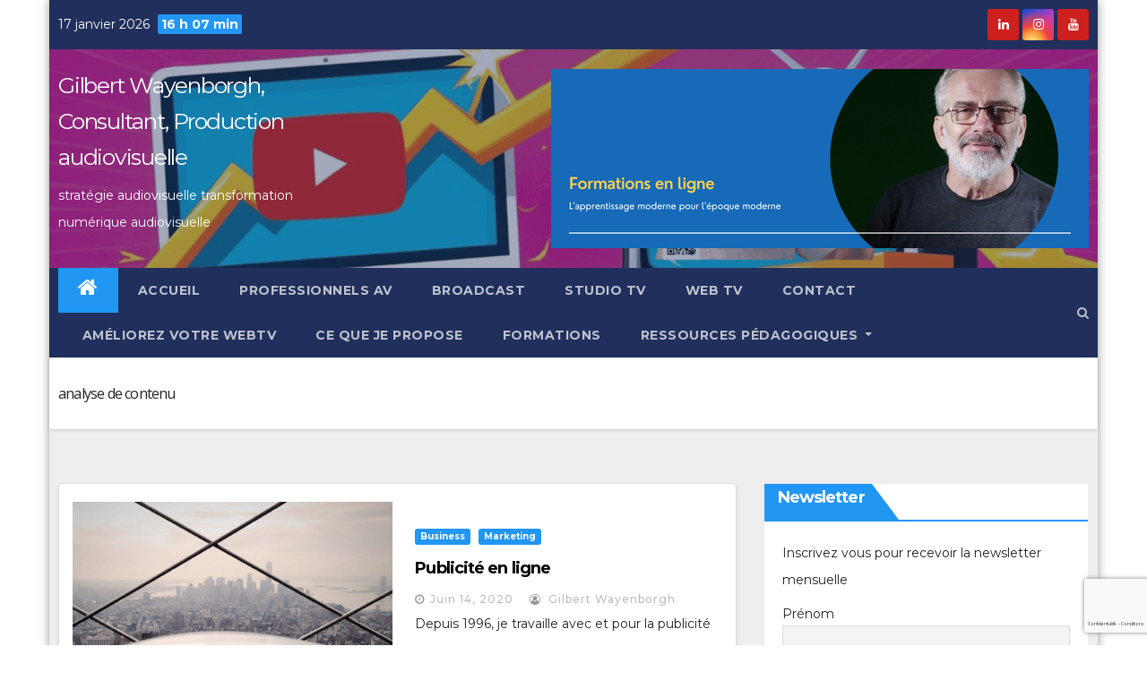

--- FILE ---
content_type: text/html; charset=UTF-8
request_url: https://wayenborgh.fr/tag/analyse-de-contenu/
body_size: 15083
content:
<!DOCTYPE html>
<html lang="fr-FR" itemscope itemtype="https://schema.org/WebSite" prefix="og: https://ogp.me/ns#">
<head>
<meta charset="UTF-8">
<meta name="viewport" content="width=device-width, initial-scale=1">
<link rel="profile" href="http://gmpg.org/xfn/11">
<script type="text/javascript">
/* <![CDATA[ */
window.koko_analytics = {"url":"https:\/\/wayenborgh.fr\/koko-analytics-collect.php","site_url":"https:\/\/wayenborgh.fr","post_id":0,"path":"\/tag\/analyse-de-contenu\/","method":"cookie","use_cookie":true};
/* ]]> */
</script>

<!-- Optimisation des moteurs de recherche par Rank Math - https://rankmath.com/ -->
<title>Archives des analyse de contenu - Gilbert Wayenborgh, Consultant, Production audiovisuelle</title>
<meta name="robots" content="follow, index, max-snippet:-1, max-video-preview:-1, max-image-preview:large"/>
<link rel="canonical" href="https://wayenborgh.fr/tag/analyse-de-contenu/" />
<meta property="og:locale" content="fr_FR" />
<meta property="og:type" content="article" />
<meta property="og:title" content="Archives des analyse de contenu - Gilbert Wayenborgh, Consultant, Production audiovisuelle" />
<meta property="og:url" content="https://wayenborgh.fr/tag/analyse-de-contenu/" />
<meta property="og:site_name" content="Gilbert Wayenborgh, Consultant, Production audiovisuelle" />
<meta property="article:publisher" content="https://www.facebook.com/gilbert.wayenborgh" />
<meta name="twitter:card" content="summary_large_image" />
<meta name="twitter:title" content="Archives des analyse de contenu - Gilbert Wayenborgh, Consultant, Production audiovisuelle" />
<meta name="twitter:label1" content="Articles" />
<meta name="twitter:data1" content="1" />
<script type="application/ld+json" class="rank-math-schema">{"@context":"https://schema.org","@graph":[{"@type":"Person","@id":"https://wayenborgh.fr/#person","name":"Gilbert Wayenborgh, Consultant, Production audiovisuelle","sameAs":["https://www.facebook.com/gilbert.wayenborgh","https://www.linkedin.com/in/gilbertwayenborgh/"]},{"@type":"WebSite","@id":"https://wayenborgh.fr/#website","url":"https://wayenborgh.fr","name":"Gilbert Wayenborgh, Consultant, Production audiovisuelle","publisher":{"@id":"https://wayenborgh.fr/#person"},"inLanguage":"fr-FR"},{"@type":"CollectionPage","@id":"https://wayenborgh.fr/tag/analyse-de-contenu/#webpage","url":"https://wayenborgh.fr/tag/analyse-de-contenu/","name":"Archives des analyse de contenu - Gilbert Wayenborgh, Consultant, Production audiovisuelle","isPartOf":{"@id":"https://wayenborgh.fr/#website"},"inLanguage":"fr-FR"}]}</script>
<!-- /Extension Rank Math WordPress SEO -->

<link rel='dns-prefetch' href='//fonts.googleapis.com' />
<link rel="alternate" type="application/rss+xml" title="Gilbert Wayenborgh, Consultant, Production audiovisuelle &raquo; Flux" href="https://wayenborgh.fr/feed/" />
<link rel="alternate" type="application/rss+xml" title="Gilbert Wayenborgh, Consultant, Production audiovisuelle &raquo; Flux des commentaires" href="https://wayenborgh.fr/comments/feed/" />
<link rel="alternate" type="application/rss+xml" title="Gilbert Wayenborgh, Consultant, Production audiovisuelle &raquo; Flux de l’étiquette analyse de contenu" href="https://wayenborgh.fr/tag/analyse-de-contenu/feed/" />
<style id='wp-img-auto-sizes-contain-inline-css' type='text/css'>
img:is([sizes=auto i],[sizes^="auto," i]){contain-intrinsic-size:3000px 1500px}
/*# sourceURL=wp-img-auto-sizes-contain-inline-css */
</style>
<style id='wp-block-library-inline-css' type='text/css'>
:root{--wp-block-synced-color:#7a00df;--wp-block-synced-color--rgb:122,0,223;--wp-bound-block-color:var(--wp-block-synced-color);--wp-editor-canvas-background:#ddd;--wp-admin-theme-color:#007cba;--wp-admin-theme-color--rgb:0,124,186;--wp-admin-theme-color-darker-10:#006ba1;--wp-admin-theme-color-darker-10--rgb:0,107,160.5;--wp-admin-theme-color-darker-20:#005a87;--wp-admin-theme-color-darker-20--rgb:0,90,135;--wp-admin-border-width-focus:2px}@media (min-resolution:192dpi){:root{--wp-admin-border-width-focus:1.5px}}.wp-element-button{cursor:pointer}:root .has-very-light-gray-background-color{background-color:#eee}:root .has-very-dark-gray-background-color{background-color:#313131}:root .has-very-light-gray-color{color:#eee}:root .has-very-dark-gray-color{color:#313131}:root .has-vivid-green-cyan-to-vivid-cyan-blue-gradient-background{background:linear-gradient(135deg,#00d084,#0693e3)}:root .has-purple-crush-gradient-background{background:linear-gradient(135deg,#34e2e4,#4721fb 50%,#ab1dfe)}:root .has-hazy-dawn-gradient-background{background:linear-gradient(135deg,#faaca8,#dad0ec)}:root .has-subdued-olive-gradient-background{background:linear-gradient(135deg,#fafae1,#67a671)}:root .has-atomic-cream-gradient-background{background:linear-gradient(135deg,#fdd79a,#004a59)}:root .has-nightshade-gradient-background{background:linear-gradient(135deg,#330968,#31cdcf)}:root .has-midnight-gradient-background{background:linear-gradient(135deg,#020381,#2874fc)}:root{--wp--preset--font-size--normal:16px;--wp--preset--font-size--huge:42px}.has-regular-font-size{font-size:1em}.has-larger-font-size{font-size:2.625em}.has-normal-font-size{font-size:var(--wp--preset--font-size--normal)}.has-huge-font-size{font-size:var(--wp--preset--font-size--huge)}.has-text-align-center{text-align:center}.has-text-align-left{text-align:left}.has-text-align-right{text-align:right}.has-fit-text{white-space:nowrap!important}#end-resizable-editor-section{display:none}.aligncenter{clear:both}.items-justified-left{justify-content:flex-start}.items-justified-center{justify-content:center}.items-justified-right{justify-content:flex-end}.items-justified-space-between{justify-content:space-between}.screen-reader-text{border:0;clip-path:inset(50%);height:1px;margin:-1px;overflow:hidden;padding:0;position:absolute;width:1px;word-wrap:normal!important}.screen-reader-text:focus{background-color:#ddd;clip-path:none;color:#444;display:block;font-size:1em;height:auto;left:5px;line-height:normal;padding:15px 23px 14px;text-decoration:none;top:5px;width:auto;z-index:100000}html :where(.has-border-color){border-style:solid}html :where([style*=border-top-color]){border-top-style:solid}html :where([style*=border-right-color]){border-right-style:solid}html :where([style*=border-bottom-color]){border-bottom-style:solid}html :where([style*=border-left-color]){border-left-style:solid}html :where([style*=border-width]){border-style:solid}html :where([style*=border-top-width]){border-top-style:solid}html :where([style*=border-right-width]){border-right-style:solid}html :where([style*=border-bottom-width]){border-bottom-style:solid}html :where([style*=border-left-width]){border-left-style:solid}html :where(img[class*=wp-image-]){height:auto;max-width:100%}:where(figure){margin:0 0 1em}html :where(.is-position-sticky){--wp-admin--admin-bar--position-offset:var(--wp-admin--admin-bar--height,0px)}@media screen and (max-width:600px){html :where(.is-position-sticky){--wp-admin--admin-bar--position-offset:0px}}

/*# sourceURL=wp-block-library-inline-css */
</style><style id='wp-block-heading-inline-css' type='text/css'>
h1:where(.wp-block-heading).has-background,h2:where(.wp-block-heading).has-background,h3:where(.wp-block-heading).has-background,h4:where(.wp-block-heading).has-background,h5:where(.wp-block-heading).has-background,h6:where(.wp-block-heading).has-background{padding:1.25em 2.375em}h1.has-text-align-left[style*=writing-mode]:where([style*=vertical-lr]),h1.has-text-align-right[style*=writing-mode]:where([style*=vertical-rl]),h2.has-text-align-left[style*=writing-mode]:where([style*=vertical-lr]),h2.has-text-align-right[style*=writing-mode]:where([style*=vertical-rl]),h3.has-text-align-left[style*=writing-mode]:where([style*=vertical-lr]),h3.has-text-align-right[style*=writing-mode]:where([style*=vertical-rl]),h4.has-text-align-left[style*=writing-mode]:where([style*=vertical-lr]),h4.has-text-align-right[style*=writing-mode]:where([style*=vertical-rl]),h5.has-text-align-left[style*=writing-mode]:where([style*=vertical-lr]),h5.has-text-align-right[style*=writing-mode]:where([style*=vertical-rl]),h6.has-text-align-left[style*=writing-mode]:where([style*=vertical-lr]),h6.has-text-align-right[style*=writing-mode]:where([style*=vertical-rl]){rotate:180deg}
/*# sourceURL=https://wayenborgh.fr/wp-includes/blocks/heading/style.min.css */
</style>
<style id='wp-block-paragraph-inline-css' type='text/css'>
.is-small-text{font-size:.875em}.is-regular-text{font-size:1em}.is-large-text{font-size:2.25em}.is-larger-text{font-size:3em}.has-drop-cap:not(:focus):first-letter{float:left;font-size:8.4em;font-style:normal;font-weight:100;line-height:.68;margin:.05em .1em 0 0;text-transform:uppercase}body.rtl .has-drop-cap:not(:focus):first-letter{float:none;margin-left:.1em}p.has-drop-cap.has-background{overflow:hidden}:root :where(p.has-background){padding:1.25em 2.375em}:where(p.has-text-color:not(.has-link-color)) a{color:inherit}p.has-text-align-left[style*="writing-mode:vertical-lr"],p.has-text-align-right[style*="writing-mode:vertical-rl"]{rotate:180deg}
/*# sourceURL=https://wayenborgh.fr/wp-includes/blocks/paragraph/style.min.css */
</style>
<style id='global-styles-inline-css' type='text/css'>
:root{--wp--preset--aspect-ratio--square: 1;--wp--preset--aspect-ratio--4-3: 4/3;--wp--preset--aspect-ratio--3-4: 3/4;--wp--preset--aspect-ratio--3-2: 3/2;--wp--preset--aspect-ratio--2-3: 2/3;--wp--preset--aspect-ratio--16-9: 16/9;--wp--preset--aspect-ratio--9-16: 9/16;--wp--preset--color--black: #000000;--wp--preset--color--cyan-bluish-gray: #abb8c3;--wp--preset--color--white: #ffffff;--wp--preset--color--pale-pink: #f78da7;--wp--preset--color--vivid-red: #cf2e2e;--wp--preset--color--luminous-vivid-orange: #ff6900;--wp--preset--color--luminous-vivid-amber: #fcb900;--wp--preset--color--light-green-cyan: #7bdcb5;--wp--preset--color--vivid-green-cyan: #00d084;--wp--preset--color--pale-cyan-blue: #8ed1fc;--wp--preset--color--vivid-cyan-blue: #0693e3;--wp--preset--color--vivid-purple: #9b51e0;--wp--preset--gradient--vivid-cyan-blue-to-vivid-purple: linear-gradient(135deg,rgb(6,147,227) 0%,rgb(155,81,224) 100%);--wp--preset--gradient--light-green-cyan-to-vivid-green-cyan: linear-gradient(135deg,rgb(122,220,180) 0%,rgb(0,208,130) 100%);--wp--preset--gradient--luminous-vivid-amber-to-luminous-vivid-orange: linear-gradient(135deg,rgb(252,185,0) 0%,rgb(255,105,0) 100%);--wp--preset--gradient--luminous-vivid-orange-to-vivid-red: linear-gradient(135deg,rgb(255,105,0) 0%,rgb(207,46,46) 100%);--wp--preset--gradient--very-light-gray-to-cyan-bluish-gray: linear-gradient(135deg,rgb(238,238,238) 0%,rgb(169,184,195) 100%);--wp--preset--gradient--cool-to-warm-spectrum: linear-gradient(135deg,rgb(74,234,220) 0%,rgb(151,120,209) 20%,rgb(207,42,186) 40%,rgb(238,44,130) 60%,rgb(251,105,98) 80%,rgb(254,248,76) 100%);--wp--preset--gradient--blush-light-purple: linear-gradient(135deg,rgb(255,206,236) 0%,rgb(152,150,240) 100%);--wp--preset--gradient--blush-bordeaux: linear-gradient(135deg,rgb(254,205,165) 0%,rgb(254,45,45) 50%,rgb(107,0,62) 100%);--wp--preset--gradient--luminous-dusk: linear-gradient(135deg,rgb(255,203,112) 0%,rgb(199,81,192) 50%,rgb(65,88,208) 100%);--wp--preset--gradient--pale-ocean: linear-gradient(135deg,rgb(255,245,203) 0%,rgb(182,227,212) 50%,rgb(51,167,181) 100%);--wp--preset--gradient--electric-grass: linear-gradient(135deg,rgb(202,248,128) 0%,rgb(113,206,126) 100%);--wp--preset--gradient--midnight: linear-gradient(135deg,rgb(2,3,129) 0%,rgb(40,116,252) 100%);--wp--preset--font-size--small: 13px;--wp--preset--font-size--medium: 20px;--wp--preset--font-size--large: 36px;--wp--preset--font-size--x-large: 42px;--wp--preset--spacing--20: 0.44rem;--wp--preset--spacing--30: 0.67rem;--wp--preset--spacing--40: 1rem;--wp--preset--spacing--50: 1.5rem;--wp--preset--spacing--60: 2.25rem;--wp--preset--spacing--70: 3.38rem;--wp--preset--spacing--80: 5.06rem;--wp--preset--shadow--natural: 6px 6px 9px rgba(0, 0, 0, 0.2);--wp--preset--shadow--deep: 12px 12px 50px rgba(0, 0, 0, 0.4);--wp--preset--shadow--sharp: 6px 6px 0px rgba(0, 0, 0, 0.2);--wp--preset--shadow--outlined: 6px 6px 0px -3px rgb(255, 255, 255), 6px 6px rgb(0, 0, 0);--wp--preset--shadow--crisp: 6px 6px 0px rgb(0, 0, 0);}:where(.is-layout-flex){gap: 0.5em;}:where(.is-layout-grid){gap: 0.5em;}body .is-layout-flex{display: flex;}.is-layout-flex{flex-wrap: wrap;align-items: center;}.is-layout-flex > :is(*, div){margin: 0;}body .is-layout-grid{display: grid;}.is-layout-grid > :is(*, div){margin: 0;}:where(.wp-block-columns.is-layout-flex){gap: 2em;}:where(.wp-block-columns.is-layout-grid){gap: 2em;}:where(.wp-block-post-template.is-layout-flex){gap: 1.25em;}:where(.wp-block-post-template.is-layout-grid){gap: 1.25em;}.has-black-color{color: var(--wp--preset--color--black) !important;}.has-cyan-bluish-gray-color{color: var(--wp--preset--color--cyan-bluish-gray) !important;}.has-white-color{color: var(--wp--preset--color--white) !important;}.has-pale-pink-color{color: var(--wp--preset--color--pale-pink) !important;}.has-vivid-red-color{color: var(--wp--preset--color--vivid-red) !important;}.has-luminous-vivid-orange-color{color: var(--wp--preset--color--luminous-vivid-orange) !important;}.has-luminous-vivid-amber-color{color: var(--wp--preset--color--luminous-vivid-amber) !important;}.has-light-green-cyan-color{color: var(--wp--preset--color--light-green-cyan) !important;}.has-vivid-green-cyan-color{color: var(--wp--preset--color--vivid-green-cyan) !important;}.has-pale-cyan-blue-color{color: var(--wp--preset--color--pale-cyan-blue) !important;}.has-vivid-cyan-blue-color{color: var(--wp--preset--color--vivid-cyan-blue) !important;}.has-vivid-purple-color{color: var(--wp--preset--color--vivid-purple) !important;}.has-black-background-color{background-color: var(--wp--preset--color--black) !important;}.has-cyan-bluish-gray-background-color{background-color: var(--wp--preset--color--cyan-bluish-gray) !important;}.has-white-background-color{background-color: var(--wp--preset--color--white) !important;}.has-pale-pink-background-color{background-color: var(--wp--preset--color--pale-pink) !important;}.has-vivid-red-background-color{background-color: var(--wp--preset--color--vivid-red) !important;}.has-luminous-vivid-orange-background-color{background-color: var(--wp--preset--color--luminous-vivid-orange) !important;}.has-luminous-vivid-amber-background-color{background-color: var(--wp--preset--color--luminous-vivid-amber) !important;}.has-light-green-cyan-background-color{background-color: var(--wp--preset--color--light-green-cyan) !important;}.has-vivid-green-cyan-background-color{background-color: var(--wp--preset--color--vivid-green-cyan) !important;}.has-pale-cyan-blue-background-color{background-color: var(--wp--preset--color--pale-cyan-blue) !important;}.has-vivid-cyan-blue-background-color{background-color: var(--wp--preset--color--vivid-cyan-blue) !important;}.has-vivid-purple-background-color{background-color: var(--wp--preset--color--vivid-purple) !important;}.has-black-border-color{border-color: var(--wp--preset--color--black) !important;}.has-cyan-bluish-gray-border-color{border-color: var(--wp--preset--color--cyan-bluish-gray) !important;}.has-white-border-color{border-color: var(--wp--preset--color--white) !important;}.has-pale-pink-border-color{border-color: var(--wp--preset--color--pale-pink) !important;}.has-vivid-red-border-color{border-color: var(--wp--preset--color--vivid-red) !important;}.has-luminous-vivid-orange-border-color{border-color: var(--wp--preset--color--luminous-vivid-orange) !important;}.has-luminous-vivid-amber-border-color{border-color: var(--wp--preset--color--luminous-vivid-amber) !important;}.has-light-green-cyan-border-color{border-color: var(--wp--preset--color--light-green-cyan) !important;}.has-vivid-green-cyan-border-color{border-color: var(--wp--preset--color--vivid-green-cyan) !important;}.has-pale-cyan-blue-border-color{border-color: var(--wp--preset--color--pale-cyan-blue) !important;}.has-vivid-cyan-blue-border-color{border-color: var(--wp--preset--color--vivid-cyan-blue) !important;}.has-vivid-purple-border-color{border-color: var(--wp--preset--color--vivid-purple) !important;}.has-vivid-cyan-blue-to-vivid-purple-gradient-background{background: var(--wp--preset--gradient--vivid-cyan-blue-to-vivid-purple) !important;}.has-light-green-cyan-to-vivid-green-cyan-gradient-background{background: var(--wp--preset--gradient--light-green-cyan-to-vivid-green-cyan) !important;}.has-luminous-vivid-amber-to-luminous-vivid-orange-gradient-background{background: var(--wp--preset--gradient--luminous-vivid-amber-to-luminous-vivid-orange) !important;}.has-luminous-vivid-orange-to-vivid-red-gradient-background{background: var(--wp--preset--gradient--luminous-vivid-orange-to-vivid-red) !important;}.has-very-light-gray-to-cyan-bluish-gray-gradient-background{background: var(--wp--preset--gradient--very-light-gray-to-cyan-bluish-gray) !important;}.has-cool-to-warm-spectrum-gradient-background{background: var(--wp--preset--gradient--cool-to-warm-spectrum) !important;}.has-blush-light-purple-gradient-background{background: var(--wp--preset--gradient--blush-light-purple) !important;}.has-blush-bordeaux-gradient-background{background: var(--wp--preset--gradient--blush-bordeaux) !important;}.has-luminous-dusk-gradient-background{background: var(--wp--preset--gradient--luminous-dusk) !important;}.has-pale-ocean-gradient-background{background: var(--wp--preset--gradient--pale-ocean) !important;}.has-electric-grass-gradient-background{background: var(--wp--preset--gradient--electric-grass) !important;}.has-midnight-gradient-background{background: var(--wp--preset--gradient--midnight) !important;}.has-small-font-size{font-size: var(--wp--preset--font-size--small) !important;}.has-medium-font-size{font-size: var(--wp--preset--font-size--medium) !important;}.has-large-font-size{font-size: var(--wp--preset--font-size--large) !important;}.has-x-large-font-size{font-size: var(--wp--preset--font-size--x-large) !important;}
/*# sourceURL=global-styles-inline-css */
</style>

<style id='classic-theme-styles-inline-css' type='text/css'>
/*! This file is auto-generated */
.wp-block-button__link{color:#fff;background-color:#32373c;border-radius:9999px;box-shadow:none;text-decoration:none;padding:calc(.667em + 2px) calc(1.333em + 2px);font-size:1.125em}.wp-block-file__button{background:#32373c;color:#fff;text-decoration:none}
/*# sourceURL=/wp-includes/css/classic-themes.min.css */
</style>
<style id='wpxpo-global-style-inline-css' type='text/css'>
:root { --preset-color1: #037fff --preset-color2: #026fe0 --preset-color3: #071323 --preset-color4: #132133 --preset-color5: #34495e --preset-color6: #787676 --preset-color7: #f0f2f3 --preset-color8: #f8f9fa --preset-color9: #ffffff }
/*# sourceURL=wpxpo-global-style-inline-css */
</style>
<style id='ultp-preset-colors-style-inline-css' type='text/css'>
:root { --postx_preset_Base_1_color: #f4f4ff; --postx_preset_Base_2_color: #dddff8; --postx_preset_Base_3_color: #B4B4D6; --postx_preset_Primary_color: #3323f0; --postx_preset_Secondary_color: #4a5fff; --postx_preset_Tertiary_color: #FFFFFF; --postx_preset_Contrast_3_color: #545472; --postx_preset_Contrast_2_color: #262657; --postx_preset_Contrast_1_color: #10102e; --postx_preset_Over_Primary_color: #ffffff;  }
/*# sourceURL=ultp-preset-colors-style-inline-css */
</style>
<style id='ultp-preset-gradient-style-inline-css' type='text/css'>
:root { --postx_preset_Primary_to_Secondary_to_Right_gradient: linear-gradient(90deg, var(--postx_preset_Primary_color) 0%, var(--postx_preset_Secondary_color) 100%); --postx_preset_Primary_to_Secondary_to_Bottom_gradient: linear-gradient(180deg, var(--postx_preset_Primary_color) 0%, var(--postx_preset_Secondary_color) 100%); --postx_preset_Secondary_to_Primary_to_Right_gradient: linear-gradient(90deg, var(--postx_preset_Secondary_color) 0%, var(--postx_preset_Primary_color) 100%); --postx_preset_Secondary_to_Primary_to_Bottom_gradient: linear-gradient(180deg, var(--postx_preset_Secondary_color) 0%, var(--postx_preset_Primary_color) 100%); --postx_preset_Cold_Evening_gradient: linear-gradient(0deg, rgb(12, 52, 131) 0%, rgb(162, 182, 223) 100%, rgb(107, 140, 206) 100%, rgb(162, 182, 223) 100%); --postx_preset_Purple_Division_gradient: linear-gradient(0deg, rgb(112, 40, 228) 0%, rgb(229, 178, 202) 100%); --postx_preset_Over_Sun_gradient: linear-gradient(60deg, rgb(171, 236, 214) 0%, rgb(251, 237, 150) 100%); --postx_preset_Morning_Salad_gradient: linear-gradient(-255deg, rgb(183, 248, 219) 0%, rgb(80, 167, 194) 100%); --postx_preset_Fabled_Sunset_gradient: linear-gradient(-270deg, rgb(35, 21, 87) 0%, rgb(68, 16, 122) 29%, rgb(255, 19, 97) 67%, rgb(255, 248, 0) 100%);  }
/*# sourceURL=ultp-preset-gradient-style-inline-css */
</style>
<style id='ultp-preset-typo-style-inline-css' type='text/css'>
@import url('https://fonts.googleapis.com/css?family=Roboto:100,100i,300,300i,400,400i,500,500i,700,700i,900,900i'); :root { --postx_preset_Heading_typo_font_family: Roboto; --postx_preset_Heading_typo_font_family_type: sans-serif; --postx_preset_Heading_typo_font_weight: 600; --postx_preset_Heading_typo_text_transform: capitalize; --postx_preset_Body_and_Others_typo_font_family: Roboto; --postx_preset_Body_and_Others_typo_font_family_type: sans-serif; --postx_preset_Body_and_Others_typo_font_weight: 400; --postx_preset_Body_and_Others_typo_text_transform: lowercase; --postx_preset_body_typo_font_size_lg: 16px; --postx_preset_paragraph_1_typo_font_size_lg: 12px; --postx_preset_paragraph_2_typo_font_size_lg: 12px; --postx_preset_paragraph_3_typo_font_size_lg: 12px; --postx_preset_heading_h1_typo_font_size_lg: 42px; --postx_preset_heading_h2_typo_font_size_lg: 36px; --postx_preset_heading_h3_typo_font_size_lg: 30px; --postx_preset_heading_h4_typo_font_size_lg: 24px; --postx_preset_heading_h5_typo_font_size_lg: 20px; --postx_preset_heading_h6_typo_font_size_lg: 16px; }
/*# sourceURL=ultp-preset-typo-style-inline-css */
</style>
<style id='ultp-post-2169-inline-css' type='text/css'>
.ultp-block-b68cff .ultp-block-image, .ultp-block-b68cff .ultp-block-items-wrap .ultp-block-slider-wrap { height: 550px; }.ultp-block-b68cff .ultp-heading-wrap .ultp-heading-inner{font-size:20px;}.ultp-block-b68cff .ultp-heading-wrap {margin-top:0; margin-bottom:30px; }.ultp-block-b68cff .ultp-block-item .ultp-block-content .ultp-block-title, .ultp-block-b68cff .ultp-block-item .ultp-block-content .ultp-block-title a{font-size:28px;line-height:36px !important;}.ultp-block-b68cff .ultp-block-content .ultp-block-title { padding:25px 0px 12px 0px; }.ultp-block-b68cff .ultp-block-excerpt{font-size:14px;line-height:26px !important;}.ultp-block-b68cff .ultp-block-excerpt{ padding: 10px 0px 0px 0px; }.ultp-block-b68cff .ultp-block-content-inner  { width:60%; }.ultp-block-b68cff .ultp-block-content-inner{ border-radius: 6px 6px 6px 6px; }.ultp-block-b68cff .ultp-block-content-inner:hover{ border-radius: 10px 10px 10px 10px; }.ultp-block-b68cff .ultp-block-content-inner { padding: 50px 50px 50px 50px; }.ultp-block-b68cff .slick-arrow { width:60px; }.ultp-block-b68cff .slick-arrow { height:60px; } .ultp-block-b68cff .slick-arrow { line-height:60px; }.ultp-block-b68cff .slick-arrow { border-radius: 50px 50px 50px 50px; }.ultp-block-b68cff .slick-arrow:hover{ border-radius: 50px 50px 50px 50px; }.ultp-block-b68cff .slick-dots li button  { width:10px; }.ultp-block-b68cff .slick-dots li button  { height:10px; }.ultp-block-b68cff .slick-dots li.slick-active button { width:16px; }.ultp-block-b68cff .slick-dots li.slick-active button { height:16px; }.ultp-block-b68cff .slick-dots { padding: 0 4px; } .ultp-block-b68cff .slick-dots li button { margin: 0 4px; }.ultp-block-b68cff .slick-dots { bottom:40px; }.ultp-block-b68cff .slick-dots li button { border-radius: 50px 50px 50px 50px; }.ultp-block-b68cff .slick-dots li button:hover, .ultp-block-b68cff .slick-dots li.slick-active button { border-radius: 50px 50px 50px 50px; }.ultp-block-b68cff .ultp-category-grid a{font-size:12px;line-height:15px !important;letter-spacing:1px;}.ultp-block-b68cff .ultp-category-grid a { border-radius:2px; }.ultp-block-b68cff .ultp-category-grid { margin:-65px 0px 5px 0px; }.ultp-block-b68cff .ultp-category-grid a { padding:8px 16px 6px 16px; }.ultp-block-b68cff .ultp-block-image img { filter: grayscale(0%); }.ultp-block-b68cff .ultp-block-item:hover .ultp-block-image img { filter: grayscale(0%); }.ultp-block-b68cff .ultp-block-readmore a{font-size:12px;letter-spacing:1px;}.ultp-block-b68cff .ultp-block-readmore { margin:30px 0px 0px 0px; }.ultp-block-b68cff .ultp-block-readmore a { padding:0px 0px 0px 0px; }.ultp-block-b68cff .ultp-block-meta span, .ultp-block-b68cff .ultp-block-meta span a{font-size:12px;line-height:20px !important;}.ultp-block-b68cff .ultp-block-meta span { margin-right:15px; } .ultp-block-b68cff .ultp-block-meta span { padding-left: 15px; }.ultp-block-b68cff .ultp-block-meta { margin:5px 0px 0px 0px; }.ultp-block-b68cff .ultp-block-meta { padding:5px 0px 5px 0px; }.ultp-block-b68cff .ultp-block-wrapper { margin:0px 0px 0px 0px; }.ultp-block-b68cff .ultp-block-wrapper { padding:0px 0px 0px 0px; }.ultp-block-b68cff .ultp-heading-inner, .ultp-block-b68cff .ultp-sub-heading-inner { text-align:left; }.ultp-block-b68cff .ultp-heading-wrap .ultp-heading-inner{font-weight:700;text-transform:uppercase;text-decoration:none;}.ultp-block-b68cff .ultp-heading-wrap .ultp-heading-inner span { color:#0e1523; }.ultp-block-b68cff .ultp-heading-inner:before { background-color:#0e1523; }.ultp-block-b68cff .ultp-heading-inner:before { height:3px; }.ultp-block-b68cff .ultp-block-title a { color:#0e1523; }.ultp-block-b68cff .ultp-block-title a:hover { color:#1740f5; }.ultp-block-b68cff .ultp-block-item .ultp-block-content .ultp-block-title, .ultp-block-b68cff .ultp-block-item .ultp-block-content .ultp-block-title a{font-weight:500;text-decoration:none;}.ultp-block-b68cff .ultp-block-excerpt { color:#777; }.ultp-block-b68cff .ultp-block-excerpt{text-decoration:none;}.ultp-block-b68cff .ultp-block-content-middlePosition { align-items:center; }.ultp-block-b68cff .ultp-block-content-centerPosition { justify-content:center; }.ultp-block-b68cff .ultp-block-content-inner { text-align:center; } .ultp-block-b68cff .ultp-block-meta {justify-content: center;}.ultp-block-b68cff .ultp-block-content-inner { background:rgba(255,255,255,0.89); }.ultp-block-b68cff .ultp-block-content-inner{ box-shadow: 0px 5px 15px 0px rgba(0,0,0,0.15); }.ultp-block-b68cff .ultp-block-content-inner:hover{ box-shadow: 0px 10px 25px 0px rgba(0,0,0,0.25); }.ultp-block-b68cff .slick-arrow:before { color:#1740f5; } .ultp-block-b68cff .slick-arrow svg { fill:#1740f5; }.ultp-block-b68cff .slick-arrow:hover:before { color:#fff; } .ultp-block-b68cff .slick-arrow:hover svg { fill:#fff; }.ultp-block-b68cff .slick-arrow { background:#fff; }.ultp-block-b68cff .slick-arrow:hover { background:#1740f5; }.ultp-block-b68cff .slick-dots li button { background:#f5f5f5; }.ultp-block-b68cff .slick-dots li button:hover, .ultp-block-b68cff .slick-dots li.slick-active button { background:#000; }.ultp-block-b68cff .ultp-category-grid a{font-weight:500;text-transform:uppercase;text-decoration:none;}.ultp-block-b68cff .ultp-category-grid a { color:#fff; }.ultp-block-b68cff .ultp-category-grid a{background-image: none; background-color: rgba(59,66,252,1);}.ultp-block-b68cff .ultp-category-grid a{ border-color:  rgba(214,45,0,1); border-style: solid; border-width: 1px 1px 1px 1px; }.ultp-block-b68cff .ultp-category-grid a:hover { color:#fff; }.ultp-block-b68cff .ultp-category-grid a:hover{background-image: none; background-color: #1740f5;}.ultp-block-b68cff .ultp-block-readmore a{font-weight:500;text-transform:uppercase;text-decoration:none;}.ultp-block-b68cff .ultp-block-readmore a { color:#000; } .ultp-block-b68cff .ultp-block-readmore a svg { fill:#000; }.ultp-block-b68cff .ultp-block-readmore a:hover { color:#1740f5; } .ultp-block-b68cff .ultp-block-readmore a:hover svg { fill:#1740f5; }.ultp-block-b68cff .ultp-block-meta span, .ultp-block-b68cff .ultp-block-meta span a{text-decoration:none;}.ultp-block-b68cff .ultp-block-meta span { color: #989898; } .ultp-block-b68cff .ultp-block-meta span svg { fill: #989898; }  .ultp-block-b68cff .ultp-block-meta span a { color: #989898; }.ultp-block-b68cff .ultp-block-meta-dot span:after { background:#989898; }  .ultp-block-b68cff .ultp-block-meta span:after { color:#989898; }.ultp-block-b68cff .ultp-block-meta span a:hover { color: #1740f5; }
/*# sourceURL=ultp-post-2169-inline-css */
</style>
<link rel='stylesheet' id='wpo_min-header-0-css' href='https://wayenborgh.fr/wp-content/cache/wpo-minify/1768201775/assets/wpo-minify-header-894482f5.min.css' type='text/css' media='all' />
<script type="text/javascript" id="wpo_min-header-0-js-extra">
/* <![CDATA[ */
var theVideoPopupGeneralOptions = {"wrap_close":"false","no_cookie":"false","debug":"0"};
//# sourceURL=wpo_min-header-0-js-extra
/* ]]> */
</script>
<script type="text/javascript" src="https://wayenborgh.fr/wp-content/cache/wpo-minify/1768201775/assets/wpo-minify-header-097a6734.min.js" id="wpo_min-header-0-js"></script>

<!-- OG: 3.3.8 -->

<!-- og -->
<meta property="og:image" content="https://wayenborgh.fr/wp-content/uploads/2022/09/cropped-302559439_10161791925703219_5832612828154661615_n.jpg">
<meta property="og:type" content="website">
<meta property="og:locale" content="fr_FR">
<meta property="og:site_name" content="Gilbert Wayenborgh, Consultant, Production audiovisuelle">
<meta property="og:url" content="https://wayenborgh.fr/tag/analyse-de-contenu/">
<meta property="og:title" content="Archives des analyse de contenu - Gilbert Wayenborgh, Consultant, Production audiovisuelle">

<!-- article -->

<!-- twitter -->
<meta property="twitter:partner" content="ogwp">
<meta property="twitter:title" content="Archives des analyse de contenu - Gilbert Wayenborgh, Consultant, Production audiovisuelle">
<meta property="twitter:url" content="https://wayenborgh.fr/tag/analyse-de-contenu/">

<!-- schema -->
<meta itemprop="image" content="https://wayenborgh.fr/wp-content/uploads/2022/09/cropped-302559439_10161791925703219_5832612828154661615_n.jpg">
<meta itemprop="name" content="Archives des analyse de contenu - Gilbert Wayenborgh, Consultant, Production audiovisuelle">

<!-- /OG -->

<link rel="https://api.w.org/" href="https://wayenborgh.fr/wp-json/" /><link rel="alternate" title="JSON" type="application/json" href="https://wayenborgh.fr/wp-json/wp/v2/tags/354" /><link rel="EditURI" type="application/rsd+xml" title="RSD" href="https://wayenborgh.fr/xmlrpc.php?rsd" />
<meta name="generator" content="WordPress 6.9" />
<style type="text/css" id="custom-background-css">
    .wrapper { background: #eee; }
</style>
<style>
/* Page Title */
.mg-breadcrumb-title h1 {
	font-size:32px !important;
	font-weight:600 !important;
	font-family:Open Sans !important;
	font-style:normal !important;
	text-transform:none !important;
	line-height: 38px !important;
}
/* Breadcrumb Title */
.mg-breadcrumb-title h1 {
	font-size:16px !important;
	font-weight:400 !important;
	font-family:Open Sans !important;
	font-style:normal !important;
	text-transform:lowercase !important;
	line-height: 20px !important;
}
</style>
<style>
/* Heading H1 */
h1  {
	font-size:25px;
	font-weight:300;
	font-family:Montserrat;
	font-style:normal;
	text-transform:none;
	line-height: 40px !important;
}
/* Heading H2 */
h2 {
	font-size:20px;
	font-weight:600;
	font-family:Montserrat;
	font-style:normal;
	text-transform:none;
	line-height: 40px !important;
}
/* Heading H3*/
h3 {
	font-size:20px;
	font-weight:600;
	font-family:Montserrat;
	font-style:normal;
	text-transform:none;
	line-height: 30px !important;
}
/* Heading H4 */
h4 {
	font-size:20px;
	font-weight:600;
	font-family:Montserrat;
	font-style:normal;
	text-transform:none;
	line-height: 25px !important;
}
/* Heading H5 */
h5 {
	font-size:18px ;
	font-weight:600 ;
	font-family:Montserrat ;
	font-style:normal;
	text-transform:none;
	line-height: 22px !important;
}
/* Heading H6 */
h6 {
	font-size:16px;
	font-weight:600;
	font-family:Montserrat;
	font-style:normal;
	text-transform:none;
	line-height: 30px !important;
}
/* Paragraph */
body, p {
	font-size:14px;
	font-weight:400;
	font-family:Montserrat;
	font-style:normal;
	text-transform:none;
	line-height: 30px !important;
}
/* Button Text */
.bth-theme, input[type="submit"], button {
	font-size:14px !important;
	font-weight:600 !important;
	font-family:Open Sans !important;
	font-style:normal !important;
	text-transform:none !important;
}
</style>
<style>
.mg-blog-post-box .mg-header h1 a{
	font-size:25px !important;
	font-weight:200 !important;
	font-family:Ubuntu !important;
	font-style:normal !important;
	text-transform:none !important;
}
</style>
    <style type="text/css">
            body .site-title a,
        body .site-description {
            color: #fff;
        }
        </style>
    <link rel="icon" href="https://wayenborgh.fr/wp-content/uploads/2022/09/cropped-302559439_10161791925703219_5832612828154661615_n-32x32.jpg" sizes="32x32" />
<link rel="icon" href="https://wayenborgh.fr/wp-content/uploads/2022/09/cropped-302559439_10161791925703219_5832612828154661615_n-192x192.jpg" sizes="192x192" />
<link rel="apple-touch-icon" href="https://wayenborgh.fr/wp-content/uploads/2022/09/cropped-302559439_10161791925703219_5832612828154661615_n-180x180.jpg" />
<meta name="msapplication-TileImage" content="https://wayenborgh.fr/wp-content/uploads/2022/09/cropped-302559439_10161791925703219_5832612828154661615_n-270x270.jpg" />
		<style type="text/css" id="wp-custom-css">
			.llms-loop-item {
    float: left;
    list-style: none;
    margin: 0;
    padding: 0px;
	padding-left:10px;
    width: 100%;
}		</style>
						<style type="text/css" id="c4wp-checkout-css">
					.woocommerce-checkout .c4wp_captcha_field {
						margin-bottom: 10px;
						margin-top: 15px;
						position: relative;
						display: inline-block;
					}
				</style>
								<style type="text/css" id="c4wp-v3-lp-form-css">
					.login #login, .login #lostpasswordform {
						min-width: 350px !important;
					}
					.wpforms-field-c4wp iframe {
						width: 100% !important;
					}
				</style>
							<style type="text/css" id="c4wp-v3-lp-form-css">
				.login #login, .login #lostpasswordform {
					min-width: 350px !important;
				}
				.wpforms-field-c4wp iframe {
					width: 100% !important;
				}
			</style>
			</head>
<body class="archive tag tag-analyse-de-contenu tag-354 wp-theme-newsup-pro boxed postx-page hfeed  ta-hide-date-author-in-list" >
<div id="page" class="site">
<a class="skip-link screen-reader-text" href="#content">
Skip to content</a>
<!--wrapper-->
    <div class="wrapper" id="custom-background-css">
            <header class="mg-headwidget">
            <!--==================== TOP BAR ====================-->

            <div class="mg-head-detail hidden-xs">
    <div class="container-fluid">
        <div class="row">
                        <div class="col-md-6 col-xs-12 col-sm-6">
                <ul class="info-left">
                            <li>17 janvier 2026            <span class="time">  16 h 07 min</span>
                    </li>


                   </ul>
            </div>
            <div class="col-md-6 col-xs-12">
              
                <ul class="mg-social info-right">
                    
                                            <li><span class="icon-soci linkedin"><a target="_blank"  href="https://www.linkedin.com/in/gilbertwayenborgh/"><i class="fa fa-linkedin"></i></a></span></li>
                                            <li><span class="icon-soci instagram"><a target="_blank"  href="https://www.instagram.com/digitalnewstvfrance/?hl=fr"><i class="fa fa-instagram"></i></a></span></li>
                                            <li><span class="icon-soci youtube"><a target="_blank"  href="https://www.youtube.com/@WebTVPro"><i class="fa fa-youtube"></i></a></span></li>
                                      </ul>
                            </div>
        </div>
    </div>
</div>
            <div class="clearfix"></div>
                        <div class="mg-nav-widget-area-back" style='background-image: url("https://wayenborgh.fr/wp-content/uploads/2025/05/cropped-banner_webtvpro.png" );'>

            <div class="overlay">
                          <div class="inner"   style="background-color:rgba(32,47,91,0.4);" >
                <div class="container-fluid">
                    <div class="mg-nav-widget-area">
                        <div class="row align-items-center">
                            <div class="col-md-3 text-center-xs">
                                <div class="navbar-header">
                                                                <div class="site-branding-text">
                                <h1 class="site-title"> <a href="https://wayenborgh.fr/" rel="home">Gilbert Wayenborgh, Consultant, Production audiovisuelle</a></h1>
                                <p class="site-description">stratégie audiovisuelle transformation numérique audiovisuelle</p>
                                </div>
                                                                </div>
                            </div>
                                                               <div class="col-md-9 col-sm-8">
                        <div class="header-ads pull-right">
                            <a href="https://formation.wayenborgh.fr/" target="_blank">
                            <img width="600" height="200" src="https://wayenborgh.fr/wp-content/uploads/2024/07/Formations-en-ligne.png" class="attachment-full size-full" alt="" decoding="async" fetchpriority="high" srcset="https://wayenborgh.fr/wp-content/uploads/2024/07/Formations-en-ligne.png 600w, https://wayenborgh.fr/wp-content/uploads/2024/07/Formations-en-ligne-300x100.png 300w" sizes="(max-width: 600px) 100vw, 600px" />                        </a>
                        </div>
                    </div>
                            
                        </div>
                    </div>
                </div>
              </div>
              </div>
          </div>


    <div class="mg-menu-full">
            <nav class="navbar navbar-expand-lg navbar-wp">
              <div class="container-fluid flex-row-reverse">
                <!-- Right nav -->
                <div class="m-header d-flex pl-3 ml-auto my-2 my-lg-0 position-relative align-items-center">
                  <a class="mobilehomebtn" title="Home" href="https://wayenborgh.fr/"><span class="fa fa-home"></span></a>
                  <!-- navbar-toggle -->
                  <button class="navbar-toggler collapsed mx-auto" type="button" data-toggle="collapse" data-target="#navbar-wp" aria-controls="navbarSupportedContent" aria-expanded="false" aria-label="Toggle navigation">
                    <span class="my-1 mx-2 close fa fa-times"></span>
                    <span class="navbar-toggler-icon"></span>
                  </button>
                  <!-- /navbar-toggle -->
                  <div class="dropdown show mg-search-box">
                    <a class="dropdown-toggle msearch ml-auto" href="#" role="button" id="dropdownMenuLink" data-toggle="dropdown" aria-haspopup="true" aria-expanded="false"> <i class="fa fa-search"></i> </a>
                    <div class="dropdown-menu searchinner" aria-labelledby="dropdownMenuLink">
                      <form role="search" method="get" id="searchform" action="https://wayenborgh.fr/">
  <div class="input-group">
    <input type="search" class="form-control" placeholder="Search" value="" name="s" />
    <span class="input-group-btn btn-default">
    <button type="submit" class="btn"> <i class="fa fa-search"></i> </button>
    </span> </div>
</form>                    </div>
                  </div>
                </div>
                <!-- /Right nav -->
                <div class="collapse navbar-collapse" id="navbar-wp">
                  <ul id="menu-broadcast" class="nav navbar-nav"><li class="active home"><a class="homebtn" title="Home" href="https://wayenborgh.fr"><span class='fa fa-home'></span></a></li><li id="menu-item-6893" class="menu-item menu-item-type-custom menu-item-object-custom menu-item-home menu-item-6893"><a class="nav-link" title="Accueil" href="https://wayenborgh.fr/">Accueil</a></li>
<li id="menu-item-10181" class="menu-item menu-item-type-custom menu-item-object-custom menu-item-10181"><a class="nav-link" title="Professionnels AV" href="https://avpro.wayenborgh.fr">Professionnels AV</a></li>
<li id="menu-item-6890" class="menu-item menu-item-type-taxonomy menu-item-object-category menu-item-6890"><a class="nav-link" title="Broadcast" href="https://wayenborgh.fr/category/video/broadcast/">Broadcast</a></li>
<li id="menu-item-6891" class="menu-item menu-item-type-taxonomy menu-item-object-category menu-item-6891"><a class="nav-link" title="Studio TV" href="https://wayenborgh.fr/category/video/studio-tv/">Studio TV</a></li>
<li id="menu-item-6892" class="menu-item menu-item-type-taxonomy menu-item-object-category menu-item-6892"><a class="nav-link" title="Web TV" href="https://wayenborgh.fr/category/video/webtv/">Web TV</a></li>
<li id="menu-item-6896" class="menu-item menu-item-type-post_type menu-item-object-page menu-item-6896"><a class="nav-link" title="Contact" href="https://wayenborgh.fr/contact/">Contact</a></li>
<li id="menu-item-7242" class="menu-item menu-item-type-post_type menu-item-object-post menu-item-7242"><a title="support" href="https://wayenborgh.fr/ameliorez-votre-webtv-avec-notre-service-devaluation-et-de-support-a-distance/"><span class="glyphicon support"></span>&nbsp;Améliorez votre WebTV</a></li>
<li id="menu-item-8133" class="menu-item menu-item-type-taxonomy menu-item-object-category menu-item-8133"><a class="nav-link" title="Ce que je propose" href="https://wayenborgh.fr/category/ce-que-je-propose/">Ce que je propose</a></li>
<li id="menu-item-8871" class="menu-item menu-item-type-custom menu-item-object-custom menu-item-8871"><a class="nav-link" title="Formations" href="https://formation.wayenborgh.fr">Formations</a></li>
<li id="menu-item-8616" class="menu-item menu-item-type-taxonomy menu-item-object-category menu-item-has-children menu-item-8616 dropdown"><a class="nav-link" title="Ressources pédagogiques" href="https://wayenborgh.fr/category/ressources-pedagogiques/" data-toggle="dropdown" class="dropdown-toggle">Ressources pédagogiques </a>
<ul role="menu" class=" dropdown-menu">
	<li id="menu-item-8615" class="menu-item menu-item-type-taxonomy menu-item-object-category menu-item-8615"><a class="dropdown-item" title="WebTV Pro" href="https://wayenborgh.fr/category/ressources-pedagogiques/webtv-pro/">WebTV Pro</a></li>
	<li id="menu-item-7894" class="menu-item menu-item-type-taxonomy menu-item-object-category menu-item-7894"><a class="dropdown-item" title="Webinaire" href="https://wayenborgh.fr/category/formation/webinaire/">Webinaire</a></li>
	<li id="menu-item-7168" class="menu-item menu-item-type-taxonomy menu-item-object-category menu-item-7168"><a class="dropdown-item" title="Formation" href="https://wayenborgh.fr/category/formation/">Formation</a></li>
	<li id="menu-item-9012" class="menu-item menu-item-type-taxonomy menu-item-object-category menu-item-9012"><a class="dropdown-item" title="Telechargement" href="https://wayenborgh.fr/category/formation/telechargement/">Telechargement</a></li>
</ul>
</li>
</ul>              </div>
          </div>
      </nav> <!-- /Navigation -->
    </div>
</header>
  <div class="clearfix"></div>
<!--==================== Newsup breadcrumb section ====================-->
<div class="mg-breadcrumb-section" style='background: url("https://wayenborgh.fr/wp-content/uploads/2025/05/cropped-banner_webtvpro.png" ) repeat scroll center 0 #143745;'>
  <div class="overlay">
    <div class="container-fluid">
      <div class="row">
        <div class="col-md-12 col-sm-12">
          <div class="mg-breadcrumb-title">
            <h1>analyse de contenu</h1>          </div>
        </div>
      </div>
    </div>
    </div>
</div>
<div class="clearfix"></div><div id="content" class="container-fluid">
 <!--container-->
    <!--row-->
    <div class="row">
        <!--col-md-8-->
                <div class="col-md-8">
            <div id="post-2169" class="post-2169 post type-post status-publish format-standard has-post-thumbnail hentry category-marketing category-business tag-analyse-de-contenu tag-audience tag-call-to-action tag-content-analytics tag-contenu tag-ia tag-intelligence-artificielle tag-marketing tag-marketing-automation tag-promotion tag-publicite">
    <!-- mg-posts-sec mg-posts-modul-6 -->
    <div class="mg-posts-sec mg-posts-modul-6">
        <!-- mg-posts-sec-inner -->
        <div class="mg-posts-sec-inner">
                            <article class="d-md-flex mg-posts-sec-post">
                    <div class="col-12 col-md-6">
    <div class="mg-post-thumb back-img md" style="background-image: url('https://wayenborgh.fr/wp-content/uploads/2015/11/business2_lg.jpg');">
        <span class="post-form"><i class="fa fa-camera"></i></span>
    </div> 
</div>
                                        <div class="col-12 col-md-6 mg-sec-top-post py-3">
                                            <div class="mg-blog-category"> 
                                            
                                            <a href="https://wayenborgh.fr/category/business/" style="">
                            Business                        </a>
                                                <a href="https://wayenborgh.fr/category/marketing/" style="">
                            Marketing                        </a>
                                                                </div>
                        <h4 class="title"><a href="https://wayenborgh.fr/publicite-en-ligne/">Publicité en ligne</a></h4>
                            <div class="mg-blog-meta">
        <span class="mg-blog-date"><i class="fa fa-clock-o"></i>
         <a href="https://wayenborgh.fr/2020/06/">
         Juin 14, 2020</a></span>
         <a class="auth" href="https://wayenborgh.fr/author/gilli/"><i class="fa fa-user-circle-o"></i> 
        Gilbert Wayenborgh</a> 
    </div>
                            <div class="mg-content">
                                                        <p>Depuis 1996, je travaille avec et pour la publicité en ligne. Tant que les entreprises...</p>
                            
                        </div>
                    </div>
                </article>
                        <div class="col-md-12 text-center d-md-flex justify-content-center">
                            </div>
        </div>
        <!-- // mg-posts-sec-inner -->
    </div>
    <!-- // mg-posts-sec block_6 -->
</div>        </div>
                
        <!--/col-md-8-->
                <!--col-md-4-->
        <aside class="col-md-4">
            
<aside id="secondary" class="widget-area" role="complementary">
	<div id="sidebar-right" class="mg-sidebar">
		<div id="newsletterwidget-2" class="mg-widget widget_newsletterwidget"><div class="mg-wid-title"><h6>Newsletter</h6></div>Inscrivez vous pour recevoir la newsletter mensuelle<div class="tnp tnp-subscription tnp-widget">
<form method="post" action="https://wayenborgh.fr/?na=s">
<input type="hidden" name="nr" value="widget">
<input type="hidden" name="nlang" value="">
<div class="tnp-field tnp-field-firstname"><label for="tnp-1">Prénom</label>
<input class="tnp-name" type="text" name="nn" id="tnp-1" value="" placeholder=""></div>
<div class="tnp-field tnp-field-email"><label for="tnp-2">E-mail</label>
<input class="tnp-email" type="email" name="ne" id="tnp-2" value="" placeholder="" required></div>
<div class="tnp-field tnp-field-button" style="text-align: left"><input class="tnp-submit" type="submit" value="S&#039;abonner" style="">
</div>
</form>
</div>
</div><div id="search-2" class="mg-widget widget_search"><form role="search" method="get" id="searchform" action="https://wayenborgh.fr/">
  <div class="input-group">
    <input type="search" class="form-control" placeholder="Search" value="" name="s" />
    <span class="input-group-btn btn-default">
    <button type="submit" class="btn"> <i class="fa fa-search"></i> </button>
    </span> </div>
</form></div>	</div>
</aside><!-- #secondary -->
        </aside>
        <!--/col-md-4-->
            </div>
    <!--/row-->
</div>
  <div class="container-fluid mg-posts-sec-inner">
    <div class="missed-inner">
      <div class="row">
                    <div class="col-md-12">
              <div class="mg-sec-title">
                <!-- mg-sec-title -->
                <h4>You missed</h4>
              </div>
            </div>
                        <!--col-md-3-->
            <div class="col-md-3 col-sm-6 pulse animated">
                <div class="mg-blog-post-3 minh back-img" 
                                                        style="background-image: url('https://wayenborgh.fr/wp-content/uploads/2025/05/ATELIER-DE-SENSIBILISATION-AUDIOVISUELLE-pour-decideurs.png');" >
                    <a class="link-div" href="https://wayenborgh.fr/quest-ce-quune-media-factory-une-nouvelle-vision-pour-les-territoires/"></a>
                    <div class="mg-blog-inner">
                      <div class="mg-blog-category">
                                      
                                            <a href="https://wayenborgh.fr/category/business/" style="">
                            Business                        </a>
                                                <a href="https://wayenborgh.fr/category/video/webtv/collectivites/" style="">
                            Collectivités                        </a>
                                                <a href="https://wayenborgh.fr/category/conseil/" style="">
                            Conseil                        </a>
                                                <a href="https://wayenborgh.fr/category/video/webtv/entreprises/" style="">
                            Entreprises                        </a>
                                                <a href="https://wayenborgh.fr/category/medias/" style="">
                            Medias                        </a>
                                                <a href="https://wayenborgh.fr/category/video/webtv/" style="background-color:#dd3333">
                            Web TV                        </a>
                                                              </div>
                      <h4 class="title"> <a href="https://wayenborgh.fr/quest-ce-quune-media-factory-une-nouvelle-vision-pour-les-territoires/" title="Permalink to: Qu’est-ce qu’une Media Factory ? Une nouvelle vision pour les territoires"> Qu’est-ce qu’une Media Factory ? Une nouvelle vision pour les territoires</a> </h4>
                          <div class="mg-blog-meta">
        <span class="mg-blog-date"><i class="fa fa-clock-o"></i>
         <a href="https://wayenborgh.fr/2025/11/">
         Nov 30, 2025</a></span>
         <a class="auth" href="https://wayenborgh.fr/author/gilli/"><i class="fa fa-user-circle-o"></i> 
        Gilbert Wayenborgh</a> 
    </div>
                        </div>
                    
                </div>
            </div>
            <!--/col-md-3-->
                     <!--col-md-3-->
            <div class="col-md-3 col-sm-6 pulse animated">
                <div class="mg-blog-post-3 minh back-img" 
                                                        style="background-image: url('https://wayenborgh.fr/wp-content/uploads/2025/11/588568120_10166104021718219_191527635132166365_n-1024x576.jpg');" >
                    <a class="link-div" href="https://wayenborgh.fr/pourquoi-une-television-locale-est-essentielle-limpact-de-tv-lunel-sur-le-territoire-et-ses-decideurs/"></a>
                    <div class="mg-blog-inner">
                      <div class="mg-blog-category">
                                      
                                            <a href="https://wayenborgh.fr/category/video/webtv/collectivites/" style="">
                            Collectivités                        </a>
                                                <a href="https://wayenborgh.fr/category/video/webtv/entrepreneurs/" style="">
                            Entrepreneurs                        </a>
                                                <a href="https://wayenborgh.fr/category/video/webtv/entreprises/" style="">
                            Entreprises                        </a>
                                                <a href="https://wayenborgh.fr/category/video/fasttv/" style="">
                            FASTTV                        </a>
                                                <a href="https://wayenborgh.fr/category/video/ott/" style="">
                            OTT                        </a>
                                                <a href="https://wayenborgh.fr/category/video/studio-tv/" style="">
                            Studio TV                        </a>
                                                <a href="https://wayenborgh.fr/category/video/webtv/" style="background-color:#dd3333">
                            Web TV                        </a>
                                                <a href="https://wayenborgh.fr/category/ressources-pedagogiques/webtv-pro/" style="">
                            WebTV Pro                        </a>
                                                              </div>
                      <h4 class="title"> <a href="https://wayenborgh.fr/pourquoi-une-television-locale-est-essentielle-limpact-de-tv-lunel-sur-le-territoire-et-ses-decideurs/" title="Permalink to: Pourquoi une télévision locale est essentielle : l’impact de TV Lunel sur le territoire et ses décideurs"> Pourquoi une télévision locale est essentielle : l’impact de TV Lunel sur le territoire et ses décideurs</a> </h4>
                          <div class="mg-blog-meta">
        <span class="mg-blog-date"><i class="fa fa-clock-o"></i>
         <a href="https://wayenborgh.fr/2025/11/">
         Nov 29, 2025</a></span>
         <a class="auth" href="https://wayenborgh.fr/author/gilli/"><i class="fa fa-user-circle-o"></i> 
        Gilbert Wayenborgh</a> 
    </div>
                        </div>
                    
                </div>
            </div>
            <!--/col-md-3-->
                     <!--col-md-3-->
            <div class="col-md-3 col-sm-6 pulse animated">
                <div class="mg-blog-post-3 minh back-img" 
                                                        style="background-image: url('https://wayenborgh.fr/wp-content/uploads/2025/11/Livre-Blanc.png');" >
                    <a class="link-div" href="https://wayenborgh.fr/la-video-sur-ip-nest-plus-une-option/"></a>
                    <div class="mg-blog-inner">
                      <div class="mg-blog-category">
                                      
                                            <a href="https://wayenborgh.fr/category/ressources-pedagogiques/" style="">
                            Ressources pédagogiques                        </a>
                                                <a href="https://wayenborgh.fr/category/video/video-sur-ip/" style="">
                            Video sur ip                        </a>
                                                              </div>
                      <h4 class="title"> <a href="https://wayenborgh.fr/la-video-sur-ip-nest-plus-une-option/" title="Permalink to: La vidéo sur IP n’est plus une option."> La vidéo sur IP n’est plus une option.</a> </h4>
                          <div class="mg-blog-meta">
        <span class="mg-blog-date"><i class="fa fa-clock-o"></i>
         <a href="https://wayenborgh.fr/2025/11/">
         Nov 12, 2025</a></span>
         <a class="auth" href="https://wayenborgh.fr/author/gilli/"><i class="fa fa-user-circle-o"></i> 
        Gilbert Wayenborgh</a> 
    </div>
                        </div>
                    
                </div>
            </div>
            <!--/col-md-3-->
                     <!--col-md-3-->
            <div class="col-md-3 col-sm-6 pulse animated">
                <div class="mg-blog-post-3 minh back-img" 
                                                        style="background-image: url('https://wayenborgh.fr/wp-content/uploads/2025/10/Team-techniqueMediakwest-1024x576.jpg');" >
                    <a class="link-div" href="https://wayenborgh.fr/migration-vers-lip-retours-dexperience/"></a>
                    <div class="mg-blog-inner">
                      <div class="mg-blog-category">
                                      
                                            <a href="https://wayenborgh.fr/category/presse/" style="">
                            Presse                        </a>
                                                <a href="https://wayenborgh.fr/category/video/protocoles/" style="">
                            Protocoles                        </a>
                                                <a href="https://wayenborgh.fr/category/video/video-sur-ip/" style="">
                            Video sur ip                        </a>
                                                              </div>
                      <h4 class="title"> <a href="https://wayenborgh.fr/migration-vers-lip-retours-dexperience/" title="Permalink to: Migration vers l’IP, retours d’expérience"> Migration vers l’IP, retours d’expérience</a> </h4>
                          <div class="mg-blog-meta">
        <span class="mg-blog-date"><i class="fa fa-clock-o"></i>
         <a href="https://wayenborgh.fr/2025/10/">
         Oct 27, 2025</a></span>
         <a class="auth" href="https://wayenborgh.fr/author/presse/"><i class="fa fa-user-circle-o"></i> 
        Flux Mediakwest</a> 
    </div>
                        </div>
                    
                </div>
            </div>
            <!--/col-md-3-->
               </div>
    </div>
  </div>
  <!--==================== /missed ====================-->   
<!--==================== FOOTER AREA ====================-->
        <footer> 
            <div class="overlay" style="background-color: ;">
                <!--Start mg-footer-widget-area-->
                                 <!--End mg-footer-widget-area-->
                <!--Start mg-footer-widget-area-->
                <div class="mg-footer-bottom-area">
                    <div class="container-fluid">
                        <div class="divide-line"></div>
                        <div class="row align-items-center">
                            <!--col-md-4-->
                            <div class="col-md-6">
                                                             <div class="site-branding-text">
                              <h1 class="site-title"> <a href="https://wayenborgh.fr/" rel="home">Gilbert Wayenborgh, Consultant, Production audiovisuelle</a></h1>
                              <p class="site-description">stratégie audiovisuelle transformation numérique audiovisuelle</p>
                              </div>
                            </div>

                              
                        </div>
                        <!--/row-->
                    </div>
                    <!--/container-->
                </div>
                <!--End mg-footer-widget-area-->

                <div class="mg-footer-copyright">
                    <div class="container-fluid">
                        <div class="row">
                            <div class="col-md-6 text-xs">
                                <p>© Copyright 2021 <a href="https://wayenborgh.fr/">Gilbert Wayenborgh</a></p>                            </div>



                            <div class="col-md-6 text-right text-xs">
                                <ul id="menu-footer" class="info-right"><li id="menu-item-10182" class="menu-item menu-item-type-custom menu-item-object-custom menu-item-10182"><a title="Services Professionnel audiovisuel" href="https://avpro.wayenborgh.fr"><span class="glyphicon Services Professionnel audiovisuel"></span>&nbsp;Services Professionnel</a></li>
<li id="menu-item-8134" class="menu-item menu-item-type-taxonomy menu-item-object-category menu-item-8134"><a class="nav-link" title="Ce que je propose" href="https://wayenborgh.fr/category/ce-que-je-propose/">Ce que je propose</a></li>
<li id="menu-item-8135" class="menu-item menu-item-type-taxonomy menu-item-object-category menu-item-8135"><a class="nav-link" title="Conférences" href="https://wayenborgh.fr/category/conferences/">Conférences</a></li>
<li id="menu-item-8136" class="menu-item menu-item-type-taxonomy menu-item-object-category menu-item-8136"><a class="nav-link" title="Conseil" href="https://wayenborgh.fr/category/conseil/">Conseil</a></li>
<li id="menu-item-8613" class="menu-item menu-item-type-taxonomy menu-item-object-category menu-item-has-children menu-item-8613 dropdown"><a class="nav-link" title="Ressources pédagogiques" href="https://wayenborgh.fr/category/ressources-pedagogiques/" data-toggle="dropdown" class="dropdown-toggle">Ressources pédagogiques </a>
<ul role="menu" class=" dropdown-menu">
	<li id="menu-item-8614" class="menu-item menu-item-type-taxonomy menu-item-object-category menu-item-8614"><a class="dropdown-item" title="WebTV Pro" href="https://wayenborgh.fr/category/ressources-pedagogiques/webtv-pro/">WebTV Pro</a></li>
	<li id="menu-item-8137" class="menu-item menu-item-type-taxonomy menu-item-object-category menu-item-8137"><a class="dropdown-item" title="Formation" href="https://wayenborgh.fr/category/formation/">Formation</a></li>
	<li id="menu-item-8138" class="menu-item menu-item-type-taxonomy menu-item-object-category menu-item-8138"><a class="dropdown-item" title="Webinaire" href="https://wayenborgh.fr/category/formation/webinaire/">Webinaire</a></li>
</ul>
</li>
<li id="menu-item-8139" class="menu-item menu-item-type-post_type menu-item-object-page menu-item-8139"><a class="nav-link" title="Contact" href="https://wayenborgh.fr/contact/">Contact</a></li>
</ul>                            </div>
                        </div>
                    </div>
                </div>
            </div>
            <!--/overlay-->
        </footer>
        <!--/footer-->
    </div>
    <!--/wrapper-->
    <!--Scroll To Top-->
    <a href="#" class="ta_upscr bounceInup animated"><i class="fa fa-angle-up"></i></a>
    <!--/Scroll To Top-->
<!-- /Scroll To Top -->
<script type="speculationrules">
{"prefetch":[{"source":"document","where":{"and":[{"href_matches":"/*"},{"not":{"href_matches":["/wp-*.php","/wp-admin/*","/wp-content/uploads/*","/wp-content/*","/wp-content/plugins/*","/wp-content/themes/newsup-pro/*","/*\\?(.+)"]}},{"not":{"selector_matches":"a[rel~=\"nofollow\"]"}},{"not":{"selector_matches":".no-prefetch, .no-prefetch a"}}]},"eagerness":"conservative"}]}
</script>

<!-- Koko Analytics v2.1.2 - https://www.kokoanalytics.com/ -->
<script type="text/javascript">
/* <![CDATA[ */
!function(){var e=window,r=e.koko_analytics;r.trackPageview=function(e,t){"prerender"==document.visibilityState||/bot|crawl|spider|seo|lighthouse|facebookexternalhit|preview/i.test(navigator.userAgent)||navigator.sendBeacon(r.url,new URLSearchParams({pa:e,po:t,r:0==document.referrer.indexOf(r.site_url)?"":document.referrer,m:r.use_cookie?"c":r.method[0]}))},e.addEventListener("load",function(){r.trackPageview(r.path,r.post_id)})}();
/* ]]> */
</script>

<style>
        footer .mg-footer-bottom-area .custom-logo {
            width: 160pxpx;
            height: 70pxpx;
        }

</style>
<script type="text/javascript">
(function($) {
  "use strict";
function homemain() {
  jQuery(".homemain").owlCarousel({
    autoPlay: 3000, //Set AutoPlay to 3 seconds
    singleItem:true,
    pagination: false,
    navigation : true,
    navigationText: [
            "<i class='fa fa-angle-left'></i>",
            "<i class='fa fa-angle-right'></i>"
        ]
  });
}
homemain();
})(jQuery); 
</script>
	<script>
	/(trident|msie)/i.test(navigator.userAgent)&&document.getElementById&&window.addEventListener&&window.addEventListener("hashchange",function(){var t,e=location.hash.substring(1);/^[A-z0-9_-]+$/.test(e)&&(t=document.getElementById(e))&&(/^(?:a|select|input|button|textarea)$/i.test(t.tagName)||(t.tabIndex=-1),t.focus())},!1);
	</script>
	<script type="text/javascript" src="https://wayenborgh.fr/wp-content/cache/wpo-minify/1768201775/assets/wpo-minify-footer-72030d1c.min.js" id="wpo_min-footer-0-js"></script>
<script type="text/javascript" id="wpo_min-footer-1-js-extra">
/* <![CDATA[ */
var objDaeDownload = {"ajaxUrl":"https://wayenborgh.fr/wp-admin/admin-ajax.php","nonce":"4fa6c78076"};
var wpASPNG = {"iframeUrl":"https://wayenborgh.fr/asp-payment-box/","ppSlug":"asp-payment-box","prefetch":"0","ckey":"52d022e9440aaf1488c320890e437144","aspDevMode":"1"};
var ultp_data_frontend = {"url":"https://wayenborgh.fr/wp-content/plugins/ultimate-post/","active":"","ultpSavedDLMode":"ultplight","ajax":"https://wayenborgh.fr/wp-admin/admin-ajax.php","security":"d4acf7d02c","home_url":"https://wayenborgh.fr","dark_logo":""};
var newsletter_data = {"action_url":"https://wayenborgh.fr/wp-admin/admin-ajax.php"};
var newsletter_popup_data = {"test":"0","action":"https://wayenborgh.fr/?na=sa","url":"https://wayenborgh.fr/?na=popup&language="};
//# sourceURL=wpo_min-footer-1-js-extra
/* ]]> */
</script>
<script type="text/javascript" src="https://wayenborgh.fr/wp-content/cache/wpo-minify/1768201775/assets/wpo-minify-footer-55b54bb8.min.js" id="wpo_min-footer-1-js"></script>
<script type="text/javascript" src="https://www.google.com/recaptcha/api.js?render=6LcrZX4fAAAAAF9NMxZjEe0hpFenuQl8zuXwMq-t&amp;ver=3.0" id="google-recaptcha-js"></script>
<script type="text/javascript" src="https://wayenborgh.fr/wp-content/cache/wpo-minify/1768201775/assets/wpo-minify-footer-52f80693.min.js" id="wpo_min-footer-3-js"></script>
<script type="text/javascript" src="https://wayenborgh.fr/wp-content/cache/wpo-minify/1768201775/assets/wpo-minify-footer-a8290f3c.min.js" id="wpo_min-footer-4-js"></script>
        <div id="tnp-modal">
            <div id="tnp-modal-content">
                <div id="tnp-modal-close">&times;</div>
                <div id="tnp-modal-body"></div>
            </div>
        </div>
        <!-- CAPTCHA added with CAPTCHA 4WP plugin. More information: https://captcha4wp.com -->			<script  id="c4wp-recaptcha-js" src="https://www.google.com/recaptcha/api.js?render=6Lc9TvUUAAAAACM-zH3CQ2FWlptMCHl7Kx_4skNi&#038;hl=fr"></script>
			<script id="c4wp-inline-js" type="text/javascript">
				/* @v3-js:start */
					let c4wp_onloadCallback = function() {
						for ( var i = 0; i < document.forms.length; i++ ) {
							let form 		   = document.forms[i];
							let captcha_div    = form.querySelector( '.c4wp_captcha_field_div:not(.rendered)' );
							let jetpack_sso    = form.querySelector( '#jetpack-sso-wrap' );
							var wcblock_submit = form.querySelector( '.wc-block-components-checkout-place-order-button' );
							var has_wc_submit  = null !== wcblock_submit;
							
							if ( null === captcha_div && ! has_wc_submit || form.id == 'create-group-form' ) {	
								if ( ! form.parentElement.classList.contains( 'nf-form-layout' ) ) {
									continue;
								}
							
							}
							if ( ! has_wc_submit ) {
								if ( !( captcha_div.offsetWidth || captcha_div.offsetHeight || captcha_div.getClientRects().length ) ) {					    	
									if ( jetpack_sso == null && ! form.classList.contains( 'woocommerce-form-login' ) ) {
										continue;
									}
								}
							}

							let alreadyCloned = form.querySelector( '.c4wp-submit' );
							if ( null != alreadyCloned ) {
								continue;
							}

							let foundSubmitBtn = form.querySelector( '#signup-form [type=submit], [type=submit]:not(#group-creation-create):not([name="signup_submit"]):not([name="ac_form_submit"]):not(.verify-captcha)' );
							let cloned = false;
							let clone  = false;

							// Submit button found, clone it.
							if ( foundSubmitBtn ) {
								clone = foundSubmitBtn.cloneNode(true);
								clone.classList.add( 'c4wp-submit' );
								clone.removeAttribute( 'onclick' );
								clone.removeAttribute( 'onkeypress' );
								if ( foundSubmitBtn.parentElement.form === null ) {
									foundSubmitBtn.parentElement.prepend(clone);
								} else {
									foundSubmitBtn.parentElement.insertBefore( clone, foundSubmitBtn );
								}
								foundSubmitBtn.style.display = "none";
								captcha_div                  = form.querySelector( '.c4wp_captcha_field_div' );
								cloned = true;
							}

							// WC block checkout clone btn.
							if ( has_wc_submit && ! form.classList.contains( 'c4wp-primed' ) ) {
								clone = wcblock_submit.cloneNode(true);
								clone.classList.add( 'c4wp-submit' );
								clone.classList.add( 'c4wp-clone' );
								clone.removeAttribute( 'onclick' );
								clone.removeAttribute( 'onkeypress' );
								if ( wcblock_submit.parentElement.form === null ) {
									wcblock_submit.parentElement.prepend(clone);
								} else {
									wcblock_submit.parentElement.insertBefore( clone, wcblock_submit );
								}
								wcblock_submit.style.display = "none";

								clone.addEventListener('click', function( e ){
									if ( form.classList.contains( 'c4wp_v2_fallback_active' ) ) {
										jQuery( form ).find( '.wc-block-components-checkout-place-order-button:not(.c4wp-submit)' ).click(); 
										return true;
									} else {
										grecaptcha.execute( '6Lc9TvUUAAAAACM-zH3CQ2FWlptMCHl7Kx_4skNi', ).then( function( data ) {
											form.classList.add( 'c4wp-primed' );
										});	
									}

								});
								foundSubmitBtn = wcblock_submit;
								cloned = true;
							}
							
							// Clone created, listen to its click.
							if ( cloned ) {
								clone.addEventListener( 'click', function ( event ) {
									logSubmit( event, 'cloned', form, foundSubmitBtn );
								});
							// No clone, execute and watch for form submission.
							} else {
								grecaptcha.execute(
									'6Lc9TvUUAAAAACM-zH3CQ2FWlptMCHl7Kx_4skNi',
								).then( function( data ) {
									var responseElem = form.querySelector( '.c4wp_response' );
									if ( responseElem == null ) {
										var responseElem = document.querySelector( '.c4wp_response' );
									}
									if ( responseElem != null ) {
										responseElem.setAttribute( 'value', data );	
									}									
								});

								// Anything else.
								form.addEventListener( 'submit', function ( event ) {
									logSubmit( event, 'other', form );
								});	
							}

							function logSubmit( event, form_type = '', form, foundSubmitBtn ) {
								// Standard v3 check.
								if ( ! form.classList.contains( 'c4wp_v2_fallback_active' ) && ! form.classList.contains( 'c4wp_verified' ) ) {
									event.preventDefault();
									try {
										grecaptcha.execute(
											'6Lc9TvUUAAAAACM-zH3CQ2FWlptMCHl7Kx_4skNi',
										).then( function( data ) {	
											var responseElem = form.querySelector( '.c4wp_response' );
											if ( responseElem == null ) {
												var responseElem = document.querySelector( '.c4wp_response' );
											}
											
											responseElem.setAttribute( 'value', data );	

											if ( form.classList.contains( 'wc-block-checkout__form' ) ) {
												// WC block checkout.
												let input = document.querySelector('input[id*="c4wp-wc-checkout"]'); 
												let lastValue = input.value;
												var token = data;
												input.value = token;
												let event = new Event('input', { bubbles: true });
												event.simulated = true;
												let tracker = input._valueTracker;
												if (tracker) {
													tracker.setValue( lastValue );
												}
												input.dispatchEvent(event)												
											}

											
											// Submit as usual.
											if ( foundSubmitBtn ) {
												foundSubmitBtn.click();
											} else if ( form.classList.contains( 'wc-block-checkout__form' ) ) {
												jQuery( form ).find( '.wc-block-components-checkout-place-order-button:not(.c4wp-submit)' ).click(); 
											} else {
												
												if ( typeof form.submit === 'function' ) {
													form.submit();
												} else {
													HTMLFormElement.prototype.submit.call(form);
												}
											}

											return true;
										});
									} catch (e) {
										// Silence.
									}
								// V2 fallback.
								} else {
									if ( form.classList.contains( 'wpforms-form' ) || form.classList.contains( 'frm-fluent-form' ) || form.classList.contains( 'woocommerce-checkout' ) ) {
										return true;
									}

									if ( form.parentElement.classList.contains( 'nf-form-layout' ) ) {
										return false;
									}
									
									if ( form.classList.contains( 'wc-block-checkout__form' ) ) {
										return;
									}
									
									// Submit as usual.
									if ( typeof form.submit === 'function' ) {
										form.submit();
									} else {
										HTMLFormElement.prototype.submit.call(form);
									}

									return true;
								}
							};
						}
					};

					grecaptcha.ready( c4wp_onloadCallback );

					if ( typeof jQuery !== 'undefined' ) {
						jQuery( 'body' ).on( 'click', '.acomment-reply.bp-primary-action', function ( e ) {
							c4wp_onloadCallback();
						});	
					}

					//token is valid for 2 minutes, So get new token every after 1 minutes 50 seconds
					setInterval(c4wp_onloadCallback, 110000);

					
					window.addEventListener("load", (event) => {
						if ( typeof jQuery !== 'undefined' && jQuery( 'input[id*="c4wp-wc-checkout"]' ).length ) {
							var element = document.createElement('div');
							var html = '<div class="c4wp_captcha_field" style="margin-bottom: 10px" data-nonce="efcdd3dcf7"><div id="c4wp_captcha_field_0" class="c4wp_captcha_field_div"><input type="hidden" name="g-recaptcha-response" class="c4wp_response" aria-label="do not use" aria-readonly="true" value="" /></div></div>';
							element.innerHTML = html;
							jQuery( '[class*="c4wp-wc-checkout"]' ).append( element );
							jQuery( '[class*="c4wp-wc-checkout"]' ).find('*').off();
							c4wp_onloadCallback();
						}
					});
				/* @v3-js:end */
			</script>
			<!-- / CAPTCHA by CAPTCHA 4WP plugin --></body>
</html>

--- FILE ---
content_type: text/html; charset=utf-8
request_url: https://www.google.com/recaptcha/api2/anchor?ar=1&k=6LcrZX4fAAAAAF9NMxZjEe0hpFenuQl8zuXwMq-t&co=aHR0cHM6Ly93YXllbmJvcmdoLmZyOjQ0Mw..&hl=fr&v=PoyoqOPhxBO7pBk68S4YbpHZ&size=invisible&anchor-ms=20000&execute-ms=30000&cb=jf8gxdigad3i
body_size: 48865
content:
<!DOCTYPE HTML><html dir="ltr" lang="fr"><head><meta http-equiv="Content-Type" content="text/html; charset=UTF-8">
<meta http-equiv="X-UA-Compatible" content="IE=edge">
<title>reCAPTCHA</title>
<style type="text/css">
/* cyrillic-ext */
@font-face {
  font-family: 'Roboto';
  font-style: normal;
  font-weight: 400;
  font-stretch: 100%;
  src: url(//fonts.gstatic.com/s/roboto/v48/KFO7CnqEu92Fr1ME7kSn66aGLdTylUAMa3GUBHMdazTgWw.woff2) format('woff2');
  unicode-range: U+0460-052F, U+1C80-1C8A, U+20B4, U+2DE0-2DFF, U+A640-A69F, U+FE2E-FE2F;
}
/* cyrillic */
@font-face {
  font-family: 'Roboto';
  font-style: normal;
  font-weight: 400;
  font-stretch: 100%;
  src: url(//fonts.gstatic.com/s/roboto/v48/KFO7CnqEu92Fr1ME7kSn66aGLdTylUAMa3iUBHMdazTgWw.woff2) format('woff2');
  unicode-range: U+0301, U+0400-045F, U+0490-0491, U+04B0-04B1, U+2116;
}
/* greek-ext */
@font-face {
  font-family: 'Roboto';
  font-style: normal;
  font-weight: 400;
  font-stretch: 100%;
  src: url(//fonts.gstatic.com/s/roboto/v48/KFO7CnqEu92Fr1ME7kSn66aGLdTylUAMa3CUBHMdazTgWw.woff2) format('woff2');
  unicode-range: U+1F00-1FFF;
}
/* greek */
@font-face {
  font-family: 'Roboto';
  font-style: normal;
  font-weight: 400;
  font-stretch: 100%;
  src: url(//fonts.gstatic.com/s/roboto/v48/KFO7CnqEu92Fr1ME7kSn66aGLdTylUAMa3-UBHMdazTgWw.woff2) format('woff2');
  unicode-range: U+0370-0377, U+037A-037F, U+0384-038A, U+038C, U+038E-03A1, U+03A3-03FF;
}
/* math */
@font-face {
  font-family: 'Roboto';
  font-style: normal;
  font-weight: 400;
  font-stretch: 100%;
  src: url(//fonts.gstatic.com/s/roboto/v48/KFO7CnqEu92Fr1ME7kSn66aGLdTylUAMawCUBHMdazTgWw.woff2) format('woff2');
  unicode-range: U+0302-0303, U+0305, U+0307-0308, U+0310, U+0312, U+0315, U+031A, U+0326-0327, U+032C, U+032F-0330, U+0332-0333, U+0338, U+033A, U+0346, U+034D, U+0391-03A1, U+03A3-03A9, U+03B1-03C9, U+03D1, U+03D5-03D6, U+03F0-03F1, U+03F4-03F5, U+2016-2017, U+2034-2038, U+203C, U+2040, U+2043, U+2047, U+2050, U+2057, U+205F, U+2070-2071, U+2074-208E, U+2090-209C, U+20D0-20DC, U+20E1, U+20E5-20EF, U+2100-2112, U+2114-2115, U+2117-2121, U+2123-214F, U+2190, U+2192, U+2194-21AE, U+21B0-21E5, U+21F1-21F2, U+21F4-2211, U+2213-2214, U+2216-22FF, U+2308-230B, U+2310, U+2319, U+231C-2321, U+2336-237A, U+237C, U+2395, U+239B-23B7, U+23D0, U+23DC-23E1, U+2474-2475, U+25AF, U+25B3, U+25B7, U+25BD, U+25C1, U+25CA, U+25CC, U+25FB, U+266D-266F, U+27C0-27FF, U+2900-2AFF, U+2B0E-2B11, U+2B30-2B4C, U+2BFE, U+3030, U+FF5B, U+FF5D, U+1D400-1D7FF, U+1EE00-1EEFF;
}
/* symbols */
@font-face {
  font-family: 'Roboto';
  font-style: normal;
  font-weight: 400;
  font-stretch: 100%;
  src: url(//fonts.gstatic.com/s/roboto/v48/KFO7CnqEu92Fr1ME7kSn66aGLdTylUAMaxKUBHMdazTgWw.woff2) format('woff2');
  unicode-range: U+0001-000C, U+000E-001F, U+007F-009F, U+20DD-20E0, U+20E2-20E4, U+2150-218F, U+2190, U+2192, U+2194-2199, U+21AF, U+21E6-21F0, U+21F3, U+2218-2219, U+2299, U+22C4-22C6, U+2300-243F, U+2440-244A, U+2460-24FF, U+25A0-27BF, U+2800-28FF, U+2921-2922, U+2981, U+29BF, U+29EB, U+2B00-2BFF, U+4DC0-4DFF, U+FFF9-FFFB, U+10140-1018E, U+10190-1019C, U+101A0, U+101D0-101FD, U+102E0-102FB, U+10E60-10E7E, U+1D2C0-1D2D3, U+1D2E0-1D37F, U+1F000-1F0FF, U+1F100-1F1AD, U+1F1E6-1F1FF, U+1F30D-1F30F, U+1F315, U+1F31C, U+1F31E, U+1F320-1F32C, U+1F336, U+1F378, U+1F37D, U+1F382, U+1F393-1F39F, U+1F3A7-1F3A8, U+1F3AC-1F3AF, U+1F3C2, U+1F3C4-1F3C6, U+1F3CA-1F3CE, U+1F3D4-1F3E0, U+1F3ED, U+1F3F1-1F3F3, U+1F3F5-1F3F7, U+1F408, U+1F415, U+1F41F, U+1F426, U+1F43F, U+1F441-1F442, U+1F444, U+1F446-1F449, U+1F44C-1F44E, U+1F453, U+1F46A, U+1F47D, U+1F4A3, U+1F4B0, U+1F4B3, U+1F4B9, U+1F4BB, U+1F4BF, U+1F4C8-1F4CB, U+1F4D6, U+1F4DA, U+1F4DF, U+1F4E3-1F4E6, U+1F4EA-1F4ED, U+1F4F7, U+1F4F9-1F4FB, U+1F4FD-1F4FE, U+1F503, U+1F507-1F50B, U+1F50D, U+1F512-1F513, U+1F53E-1F54A, U+1F54F-1F5FA, U+1F610, U+1F650-1F67F, U+1F687, U+1F68D, U+1F691, U+1F694, U+1F698, U+1F6AD, U+1F6B2, U+1F6B9-1F6BA, U+1F6BC, U+1F6C6-1F6CF, U+1F6D3-1F6D7, U+1F6E0-1F6EA, U+1F6F0-1F6F3, U+1F6F7-1F6FC, U+1F700-1F7FF, U+1F800-1F80B, U+1F810-1F847, U+1F850-1F859, U+1F860-1F887, U+1F890-1F8AD, U+1F8B0-1F8BB, U+1F8C0-1F8C1, U+1F900-1F90B, U+1F93B, U+1F946, U+1F984, U+1F996, U+1F9E9, U+1FA00-1FA6F, U+1FA70-1FA7C, U+1FA80-1FA89, U+1FA8F-1FAC6, U+1FACE-1FADC, U+1FADF-1FAE9, U+1FAF0-1FAF8, U+1FB00-1FBFF;
}
/* vietnamese */
@font-face {
  font-family: 'Roboto';
  font-style: normal;
  font-weight: 400;
  font-stretch: 100%;
  src: url(//fonts.gstatic.com/s/roboto/v48/KFO7CnqEu92Fr1ME7kSn66aGLdTylUAMa3OUBHMdazTgWw.woff2) format('woff2');
  unicode-range: U+0102-0103, U+0110-0111, U+0128-0129, U+0168-0169, U+01A0-01A1, U+01AF-01B0, U+0300-0301, U+0303-0304, U+0308-0309, U+0323, U+0329, U+1EA0-1EF9, U+20AB;
}
/* latin-ext */
@font-face {
  font-family: 'Roboto';
  font-style: normal;
  font-weight: 400;
  font-stretch: 100%;
  src: url(//fonts.gstatic.com/s/roboto/v48/KFO7CnqEu92Fr1ME7kSn66aGLdTylUAMa3KUBHMdazTgWw.woff2) format('woff2');
  unicode-range: U+0100-02BA, U+02BD-02C5, U+02C7-02CC, U+02CE-02D7, U+02DD-02FF, U+0304, U+0308, U+0329, U+1D00-1DBF, U+1E00-1E9F, U+1EF2-1EFF, U+2020, U+20A0-20AB, U+20AD-20C0, U+2113, U+2C60-2C7F, U+A720-A7FF;
}
/* latin */
@font-face {
  font-family: 'Roboto';
  font-style: normal;
  font-weight: 400;
  font-stretch: 100%;
  src: url(//fonts.gstatic.com/s/roboto/v48/KFO7CnqEu92Fr1ME7kSn66aGLdTylUAMa3yUBHMdazQ.woff2) format('woff2');
  unicode-range: U+0000-00FF, U+0131, U+0152-0153, U+02BB-02BC, U+02C6, U+02DA, U+02DC, U+0304, U+0308, U+0329, U+2000-206F, U+20AC, U+2122, U+2191, U+2193, U+2212, U+2215, U+FEFF, U+FFFD;
}
/* cyrillic-ext */
@font-face {
  font-family: 'Roboto';
  font-style: normal;
  font-weight: 500;
  font-stretch: 100%;
  src: url(//fonts.gstatic.com/s/roboto/v48/KFO7CnqEu92Fr1ME7kSn66aGLdTylUAMa3GUBHMdazTgWw.woff2) format('woff2');
  unicode-range: U+0460-052F, U+1C80-1C8A, U+20B4, U+2DE0-2DFF, U+A640-A69F, U+FE2E-FE2F;
}
/* cyrillic */
@font-face {
  font-family: 'Roboto';
  font-style: normal;
  font-weight: 500;
  font-stretch: 100%;
  src: url(//fonts.gstatic.com/s/roboto/v48/KFO7CnqEu92Fr1ME7kSn66aGLdTylUAMa3iUBHMdazTgWw.woff2) format('woff2');
  unicode-range: U+0301, U+0400-045F, U+0490-0491, U+04B0-04B1, U+2116;
}
/* greek-ext */
@font-face {
  font-family: 'Roboto';
  font-style: normal;
  font-weight: 500;
  font-stretch: 100%;
  src: url(//fonts.gstatic.com/s/roboto/v48/KFO7CnqEu92Fr1ME7kSn66aGLdTylUAMa3CUBHMdazTgWw.woff2) format('woff2');
  unicode-range: U+1F00-1FFF;
}
/* greek */
@font-face {
  font-family: 'Roboto';
  font-style: normal;
  font-weight: 500;
  font-stretch: 100%;
  src: url(//fonts.gstatic.com/s/roboto/v48/KFO7CnqEu92Fr1ME7kSn66aGLdTylUAMa3-UBHMdazTgWw.woff2) format('woff2');
  unicode-range: U+0370-0377, U+037A-037F, U+0384-038A, U+038C, U+038E-03A1, U+03A3-03FF;
}
/* math */
@font-face {
  font-family: 'Roboto';
  font-style: normal;
  font-weight: 500;
  font-stretch: 100%;
  src: url(//fonts.gstatic.com/s/roboto/v48/KFO7CnqEu92Fr1ME7kSn66aGLdTylUAMawCUBHMdazTgWw.woff2) format('woff2');
  unicode-range: U+0302-0303, U+0305, U+0307-0308, U+0310, U+0312, U+0315, U+031A, U+0326-0327, U+032C, U+032F-0330, U+0332-0333, U+0338, U+033A, U+0346, U+034D, U+0391-03A1, U+03A3-03A9, U+03B1-03C9, U+03D1, U+03D5-03D6, U+03F0-03F1, U+03F4-03F5, U+2016-2017, U+2034-2038, U+203C, U+2040, U+2043, U+2047, U+2050, U+2057, U+205F, U+2070-2071, U+2074-208E, U+2090-209C, U+20D0-20DC, U+20E1, U+20E5-20EF, U+2100-2112, U+2114-2115, U+2117-2121, U+2123-214F, U+2190, U+2192, U+2194-21AE, U+21B0-21E5, U+21F1-21F2, U+21F4-2211, U+2213-2214, U+2216-22FF, U+2308-230B, U+2310, U+2319, U+231C-2321, U+2336-237A, U+237C, U+2395, U+239B-23B7, U+23D0, U+23DC-23E1, U+2474-2475, U+25AF, U+25B3, U+25B7, U+25BD, U+25C1, U+25CA, U+25CC, U+25FB, U+266D-266F, U+27C0-27FF, U+2900-2AFF, U+2B0E-2B11, U+2B30-2B4C, U+2BFE, U+3030, U+FF5B, U+FF5D, U+1D400-1D7FF, U+1EE00-1EEFF;
}
/* symbols */
@font-face {
  font-family: 'Roboto';
  font-style: normal;
  font-weight: 500;
  font-stretch: 100%;
  src: url(//fonts.gstatic.com/s/roboto/v48/KFO7CnqEu92Fr1ME7kSn66aGLdTylUAMaxKUBHMdazTgWw.woff2) format('woff2');
  unicode-range: U+0001-000C, U+000E-001F, U+007F-009F, U+20DD-20E0, U+20E2-20E4, U+2150-218F, U+2190, U+2192, U+2194-2199, U+21AF, U+21E6-21F0, U+21F3, U+2218-2219, U+2299, U+22C4-22C6, U+2300-243F, U+2440-244A, U+2460-24FF, U+25A0-27BF, U+2800-28FF, U+2921-2922, U+2981, U+29BF, U+29EB, U+2B00-2BFF, U+4DC0-4DFF, U+FFF9-FFFB, U+10140-1018E, U+10190-1019C, U+101A0, U+101D0-101FD, U+102E0-102FB, U+10E60-10E7E, U+1D2C0-1D2D3, U+1D2E0-1D37F, U+1F000-1F0FF, U+1F100-1F1AD, U+1F1E6-1F1FF, U+1F30D-1F30F, U+1F315, U+1F31C, U+1F31E, U+1F320-1F32C, U+1F336, U+1F378, U+1F37D, U+1F382, U+1F393-1F39F, U+1F3A7-1F3A8, U+1F3AC-1F3AF, U+1F3C2, U+1F3C4-1F3C6, U+1F3CA-1F3CE, U+1F3D4-1F3E0, U+1F3ED, U+1F3F1-1F3F3, U+1F3F5-1F3F7, U+1F408, U+1F415, U+1F41F, U+1F426, U+1F43F, U+1F441-1F442, U+1F444, U+1F446-1F449, U+1F44C-1F44E, U+1F453, U+1F46A, U+1F47D, U+1F4A3, U+1F4B0, U+1F4B3, U+1F4B9, U+1F4BB, U+1F4BF, U+1F4C8-1F4CB, U+1F4D6, U+1F4DA, U+1F4DF, U+1F4E3-1F4E6, U+1F4EA-1F4ED, U+1F4F7, U+1F4F9-1F4FB, U+1F4FD-1F4FE, U+1F503, U+1F507-1F50B, U+1F50D, U+1F512-1F513, U+1F53E-1F54A, U+1F54F-1F5FA, U+1F610, U+1F650-1F67F, U+1F687, U+1F68D, U+1F691, U+1F694, U+1F698, U+1F6AD, U+1F6B2, U+1F6B9-1F6BA, U+1F6BC, U+1F6C6-1F6CF, U+1F6D3-1F6D7, U+1F6E0-1F6EA, U+1F6F0-1F6F3, U+1F6F7-1F6FC, U+1F700-1F7FF, U+1F800-1F80B, U+1F810-1F847, U+1F850-1F859, U+1F860-1F887, U+1F890-1F8AD, U+1F8B0-1F8BB, U+1F8C0-1F8C1, U+1F900-1F90B, U+1F93B, U+1F946, U+1F984, U+1F996, U+1F9E9, U+1FA00-1FA6F, U+1FA70-1FA7C, U+1FA80-1FA89, U+1FA8F-1FAC6, U+1FACE-1FADC, U+1FADF-1FAE9, U+1FAF0-1FAF8, U+1FB00-1FBFF;
}
/* vietnamese */
@font-face {
  font-family: 'Roboto';
  font-style: normal;
  font-weight: 500;
  font-stretch: 100%;
  src: url(//fonts.gstatic.com/s/roboto/v48/KFO7CnqEu92Fr1ME7kSn66aGLdTylUAMa3OUBHMdazTgWw.woff2) format('woff2');
  unicode-range: U+0102-0103, U+0110-0111, U+0128-0129, U+0168-0169, U+01A0-01A1, U+01AF-01B0, U+0300-0301, U+0303-0304, U+0308-0309, U+0323, U+0329, U+1EA0-1EF9, U+20AB;
}
/* latin-ext */
@font-face {
  font-family: 'Roboto';
  font-style: normal;
  font-weight: 500;
  font-stretch: 100%;
  src: url(//fonts.gstatic.com/s/roboto/v48/KFO7CnqEu92Fr1ME7kSn66aGLdTylUAMa3KUBHMdazTgWw.woff2) format('woff2');
  unicode-range: U+0100-02BA, U+02BD-02C5, U+02C7-02CC, U+02CE-02D7, U+02DD-02FF, U+0304, U+0308, U+0329, U+1D00-1DBF, U+1E00-1E9F, U+1EF2-1EFF, U+2020, U+20A0-20AB, U+20AD-20C0, U+2113, U+2C60-2C7F, U+A720-A7FF;
}
/* latin */
@font-face {
  font-family: 'Roboto';
  font-style: normal;
  font-weight: 500;
  font-stretch: 100%;
  src: url(//fonts.gstatic.com/s/roboto/v48/KFO7CnqEu92Fr1ME7kSn66aGLdTylUAMa3yUBHMdazQ.woff2) format('woff2');
  unicode-range: U+0000-00FF, U+0131, U+0152-0153, U+02BB-02BC, U+02C6, U+02DA, U+02DC, U+0304, U+0308, U+0329, U+2000-206F, U+20AC, U+2122, U+2191, U+2193, U+2212, U+2215, U+FEFF, U+FFFD;
}
/* cyrillic-ext */
@font-face {
  font-family: 'Roboto';
  font-style: normal;
  font-weight: 900;
  font-stretch: 100%;
  src: url(//fonts.gstatic.com/s/roboto/v48/KFO7CnqEu92Fr1ME7kSn66aGLdTylUAMa3GUBHMdazTgWw.woff2) format('woff2');
  unicode-range: U+0460-052F, U+1C80-1C8A, U+20B4, U+2DE0-2DFF, U+A640-A69F, U+FE2E-FE2F;
}
/* cyrillic */
@font-face {
  font-family: 'Roboto';
  font-style: normal;
  font-weight: 900;
  font-stretch: 100%;
  src: url(//fonts.gstatic.com/s/roboto/v48/KFO7CnqEu92Fr1ME7kSn66aGLdTylUAMa3iUBHMdazTgWw.woff2) format('woff2');
  unicode-range: U+0301, U+0400-045F, U+0490-0491, U+04B0-04B1, U+2116;
}
/* greek-ext */
@font-face {
  font-family: 'Roboto';
  font-style: normal;
  font-weight: 900;
  font-stretch: 100%;
  src: url(//fonts.gstatic.com/s/roboto/v48/KFO7CnqEu92Fr1ME7kSn66aGLdTylUAMa3CUBHMdazTgWw.woff2) format('woff2');
  unicode-range: U+1F00-1FFF;
}
/* greek */
@font-face {
  font-family: 'Roboto';
  font-style: normal;
  font-weight: 900;
  font-stretch: 100%;
  src: url(//fonts.gstatic.com/s/roboto/v48/KFO7CnqEu92Fr1ME7kSn66aGLdTylUAMa3-UBHMdazTgWw.woff2) format('woff2');
  unicode-range: U+0370-0377, U+037A-037F, U+0384-038A, U+038C, U+038E-03A1, U+03A3-03FF;
}
/* math */
@font-face {
  font-family: 'Roboto';
  font-style: normal;
  font-weight: 900;
  font-stretch: 100%;
  src: url(//fonts.gstatic.com/s/roboto/v48/KFO7CnqEu92Fr1ME7kSn66aGLdTylUAMawCUBHMdazTgWw.woff2) format('woff2');
  unicode-range: U+0302-0303, U+0305, U+0307-0308, U+0310, U+0312, U+0315, U+031A, U+0326-0327, U+032C, U+032F-0330, U+0332-0333, U+0338, U+033A, U+0346, U+034D, U+0391-03A1, U+03A3-03A9, U+03B1-03C9, U+03D1, U+03D5-03D6, U+03F0-03F1, U+03F4-03F5, U+2016-2017, U+2034-2038, U+203C, U+2040, U+2043, U+2047, U+2050, U+2057, U+205F, U+2070-2071, U+2074-208E, U+2090-209C, U+20D0-20DC, U+20E1, U+20E5-20EF, U+2100-2112, U+2114-2115, U+2117-2121, U+2123-214F, U+2190, U+2192, U+2194-21AE, U+21B0-21E5, U+21F1-21F2, U+21F4-2211, U+2213-2214, U+2216-22FF, U+2308-230B, U+2310, U+2319, U+231C-2321, U+2336-237A, U+237C, U+2395, U+239B-23B7, U+23D0, U+23DC-23E1, U+2474-2475, U+25AF, U+25B3, U+25B7, U+25BD, U+25C1, U+25CA, U+25CC, U+25FB, U+266D-266F, U+27C0-27FF, U+2900-2AFF, U+2B0E-2B11, U+2B30-2B4C, U+2BFE, U+3030, U+FF5B, U+FF5D, U+1D400-1D7FF, U+1EE00-1EEFF;
}
/* symbols */
@font-face {
  font-family: 'Roboto';
  font-style: normal;
  font-weight: 900;
  font-stretch: 100%;
  src: url(//fonts.gstatic.com/s/roboto/v48/KFO7CnqEu92Fr1ME7kSn66aGLdTylUAMaxKUBHMdazTgWw.woff2) format('woff2');
  unicode-range: U+0001-000C, U+000E-001F, U+007F-009F, U+20DD-20E0, U+20E2-20E4, U+2150-218F, U+2190, U+2192, U+2194-2199, U+21AF, U+21E6-21F0, U+21F3, U+2218-2219, U+2299, U+22C4-22C6, U+2300-243F, U+2440-244A, U+2460-24FF, U+25A0-27BF, U+2800-28FF, U+2921-2922, U+2981, U+29BF, U+29EB, U+2B00-2BFF, U+4DC0-4DFF, U+FFF9-FFFB, U+10140-1018E, U+10190-1019C, U+101A0, U+101D0-101FD, U+102E0-102FB, U+10E60-10E7E, U+1D2C0-1D2D3, U+1D2E0-1D37F, U+1F000-1F0FF, U+1F100-1F1AD, U+1F1E6-1F1FF, U+1F30D-1F30F, U+1F315, U+1F31C, U+1F31E, U+1F320-1F32C, U+1F336, U+1F378, U+1F37D, U+1F382, U+1F393-1F39F, U+1F3A7-1F3A8, U+1F3AC-1F3AF, U+1F3C2, U+1F3C4-1F3C6, U+1F3CA-1F3CE, U+1F3D4-1F3E0, U+1F3ED, U+1F3F1-1F3F3, U+1F3F5-1F3F7, U+1F408, U+1F415, U+1F41F, U+1F426, U+1F43F, U+1F441-1F442, U+1F444, U+1F446-1F449, U+1F44C-1F44E, U+1F453, U+1F46A, U+1F47D, U+1F4A3, U+1F4B0, U+1F4B3, U+1F4B9, U+1F4BB, U+1F4BF, U+1F4C8-1F4CB, U+1F4D6, U+1F4DA, U+1F4DF, U+1F4E3-1F4E6, U+1F4EA-1F4ED, U+1F4F7, U+1F4F9-1F4FB, U+1F4FD-1F4FE, U+1F503, U+1F507-1F50B, U+1F50D, U+1F512-1F513, U+1F53E-1F54A, U+1F54F-1F5FA, U+1F610, U+1F650-1F67F, U+1F687, U+1F68D, U+1F691, U+1F694, U+1F698, U+1F6AD, U+1F6B2, U+1F6B9-1F6BA, U+1F6BC, U+1F6C6-1F6CF, U+1F6D3-1F6D7, U+1F6E0-1F6EA, U+1F6F0-1F6F3, U+1F6F7-1F6FC, U+1F700-1F7FF, U+1F800-1F80B, U+1F810-1F847, U+1F850-1F859, U+1F860-1F887, U+1F890-1F8AD, U+1F8B0-1F8BB, U+1F8C0-1F8C1, U+1F900-1F90B, U+1F93B, U+1F946, U+1F984, U+1F996, U+1F9E9, U+1FA00-1FA6F, U+1FA70-1FA7C, U+1FA80-1FA89, U+1FA8F-1FAC6, U+1FACE-1FADC, U+1FADF-1FAE9, U+1FAF0-1FAF8, U+1FB00-1FBFF;
}
/* vietnamese */
@font-face {
  font-family: 'Roboto';
  font-style: normal;
  font-weight: 900;
  font-stretch: 100%;
  src: url(//fonts.gstatic.com/s/roboto/v48/KFO7CnqEu92Fr1ME7kSn66aGLdTylUAMa3OUBHMdazTgWw.woff2) format('woff2');
  unicode-range: U+0102-0103, U+0110-0111, U+0128-0129, U+0168-0169, U+01A0-01A1, U+01AF-01B0, U+0300-0301, U+0303-0304, U+0308-0309, U+0323, U+0329, U+1EA0-1EF9, U+20AB;
}
/* latin-ext */
@font-face {
  font-family: 'Roboto';
  font-style: normal;
  font-weight: 900;
  font-stretch: 100%;
  src: url(//fonts.gstatic.com/s/roboto/v48/KFO7CnqEu92Fr1ME7kSn66aGLdTylUAMa3KUBHMdazTgWw.woff2) format('woff2');
  unicode-range: U+0100-02BA, U+02BD-02C5, U+02C7-02CC, U+02CE-02D7, U+02DD-02FF, U+0304, U+0308, U+0329, U+1D00-1DBF, U+1E00-1E9F, U+1EF2-1EFF, U+2020, U+20A0-20AB, U+20AD-20C0, U+2113, U+2C60-2C7F, U+A720-A7FF;
}
/* latin */
@font-face {
  font-family: 'Roboto';
  font-style: normal;
  font-weight: 900;
  font-stretch: 100%;
  src: url(//fonts.gstatic.com/s/roboto/v48/KFO7CnqEu92Fr1ME7kSn66aGLdTylUAMa3yUBHMdazQ.woff2) format('woff2');
  unicode-range: U+0000-00FF, U+0131, U+0152-0153, U+02BB-02BC, U+02C6, U+02DA, U+02DC, U+0304, U+0308, U+0329, U+2000-206F, U+20AC, U+2122, U+2191, U+2193, U+2212, U+2215, U+FEFF, U+FFFD;
}

</style>
<link rel="stylesheet" type="text/css" href="https://www.gstatic.com/recaptcha/releases/PoyoqOPhxBO7pBk68S4YbpHZ/styles__ltr.css">
<script nonce="uq_utkx5r-yXaY9jIZYVSg" type="text/javascript">window['__recaptcha_api'] = 'https://www.google.com/recaptcha/api2/';</script>
<script type="text/javascript" src="https://www.gstatic.com/recaptcha/releases/PoyoqOPhxBO7pBk68S4YbpHZ/recaptcha__fr.js" nonce="uq_utkx5r-yXaY9jIZYVSg">
      
    </script></head>
<body><div id="rc-anchor-alert" class="rc-anchor-alert"></div>
<input type="hidden" id="recaptcha-token" value="[base64]">
<script type="text/javascript" nonce="uq_utkx5r-yXaY9jIZYVSg">
      recaptcha.anchor.Main.init("[\x22ainput\x22,[\x22bgdata\x22,\x22\x22,\[base64]/[base64]/[base64]/KE4oMTI0LHYsdi5HKSxMWihsLHYpKTpOKDEyNCx2LGwpLFYpLHYpLFQpKSxGKDE3MSx2KX0scjc9ZnVuY3Rpb24obCl7cmV0dXJuIGx9LEM9ZnVuY3Rpb24obCxWLHYpe04odixsLFYpLFZbYWtdPTI3OTZ9LG49ZnVuY3Rpb24obCxWKXtWLlg9KChWLlg/[base64]/[base64]/[base64]/[base64]/[base64]/[base64]/[base64]/[base64]/[base64]/[base64]/[base64]\\u003d\x22,\[base64]\\u003d\\u003d\x22,\x22esK1wqx6w5PCsX/CpMKUb8KGY8OjwqwfJcOXw65DwpbDjcO+bWMBYcK+w5lGZMK9eF/DncOjwrhxY8OHw4nCjh7CtgkwwpE0wqd1ZcKYfMK3ARXDlXxyacKswrDDu8KBw6PDh8KEw4fDjxHCvHjCjsKAwo/CgcKPw5LCtTbDlcKRFcKfZkDDh8OqwqPCr8OBw5PCm8O9wpkiNsK3wp1SUS0CwoI/wocpI8Kjwq7DnWrCi8Kew6LCucKNMnVjwqw4wpXCmsOzwoYZPMK7OHTDh8KhwpnCgMOqwp/CrAnDth7Cn8O0w6fDsMOqwq8vw69lFMO6wqEqwqZ6QcO8wpQ7YMKxw69sNcK7woFLw5tPw6XCuVTDkT7ClnfCksOLHMK/w658wprDrcOfI8OqMhsjIMKkejpfd8OBEsK4TMOXGcO0w43DjEXDs8Kkw7/[base64]/DsQfDicOYw67DiyjDlTbDpzIiwr/[base64]/[base64]/w5zDncKDW8OqwqQoVcKowpg7w63CqsO6w4NcDMK5AcOjd8Oaw5xBw7pIw4FFw6TCqxELw6fCqcKDw69VJsK4MC/Co8K4Ty/Cq0rDjcOtwpbDqXIEw4DCpMO2c8OYYcOcwqECZXtSw5/DpMOZwqAKZW3DhMKlwoLCm2waw5bDhcO7enbDtMO1JzrCh8Onb2jCiXEZwqbCuA/Dr1B8w71Pd8KjBG1Aw4XCosKJw6TCr8K/w4PDkEoXHMKDw5fCmMKzFnNQw4TDtlBmw6/Do2Eew7PDp8OcJ0zDpTfCj8K/GWtJw43Cm8K0w7AHwobCnMOWwqVvw6/CoMOdMGVvWTQBA8KNw43DhV0ow5IFFX/DrcOxIMOiNsOmQS9RwrXDvDF4wpbCqx3Do8OYw4NnQsOXwpt/e8KYRMK5w7okw5PDp8KaXDLCpsKnw4nDrsOdwrDDpcOYaQstw4gUSFnDm8KewoLCjMKyw6XChcOwwqzCtQrCn1sbw6LDm8O9Kz1uRBDDkRJawrDCpcKnwpjDmn/Cp8KFw51iw6PCssKzw6dSTsOywrDCkwrDuA7DpHFWVDLCikMzQRh6wpt3bMOgYhEsVjDDvMOZw6lIw6N/[base64]/[base64]/CjhfCk8K2wofCqsO7UcOGShfCjQFZw5/Dum3DgsOcw6w3woXDl8KsFDzDnSwkwoLCvihObjPDh8OAwr8uw6jDtjpaDMK3w6pMwrXDvsKfw4nDnlczw6HCtsKQwqxRwrp0P8OIw5rCgcKfEcOCOcKjwqbCjsKYw711w4vCu8K/w71KecKoW8O3A8OXw5TCqmTCp8O9AQ7DtVvCm3wfwqbCksKCMMOVwqAVwr0ZYnMDwpY2K8KSw6ICE1EFwqcpwrfDi07CucKBNEk4w6HChR9EAsK/woDDmsOUwp7CulbDk8KzaR5+wprDpUV8OsOZwqROwqfCrMOaw5tOw7FhwqXCl0JsVhXCnMKxJQBZwr7ChsKSMUd4wo7DrDXCqxg5bwnCk3RhID7CpzbCpBdwQV3CiMOKwq/ClBzCt0M2KcOAw5wCM8OSwqoGw73CnsKDPhdZw73Cpk3Cv0nDjHrDjl4IXMOwMsKPwpsuw4XDpDIrwqjDqsKgw4DCqTfCgglWMjrClsO9wrwkF1lSL8KMw7/DjBfDoR57IivDnMKIw6DCisO5BsO4w6/CiQEBw7VqWCAJDXvCn8OoUsKOw4Jjw6rDjCfDvmHDs1ZvIsK2T0Z/[base64]/[base64]/Coh5cQBB+w6fChsOYEcOsVSHCik5+wq9PNlbDv8O/w5AVJT5cOcO3wpQTJMKmIcKbwoNGw4BGQR/DkQlrwprCuMOqE0o6w5ABwoMIa8KEw7vClFfDicOteMOnwqHChRh1JijDjcOpwofCrFHDm3Uaw5pFHU3Dm8OBw5QeQsOrCsKTWkFBw6PDkEBXw4BoZFHDtcOgGWZmwp57w6XDpMO5w6YRwrrCrMO/RMKAwpgISSh/GSd6UcOZMcOLwoUcwpkqw7lKIsOffzBKLAYBw5fDljXDqcOGKgsHcDwUwoDCqFtZOnN1KD/DtVrCpnAfYgVRwrDDo0nDvhdrW0csdEAvPMKVw742WSPCs8Kvw6sLwrwOVsOvWMK0MjpiAsKiwqR4wolow7LCiMO/Y8KbOlLDmsOpK8KZwrvCmxdTw77Dn3/CpyvCkcOew6vDj8Orwq4hwqsVMg8FwqEQfUFJw6TDpsOYHMKlw5XDu8K+w5sOfsKcQTAaw4cQLcKTw7kgw5ofRMK7w7dQw4sGwpjCncOhBQTDvi7Cm8OXw4jCpHN9WMODw7/DtHVLFm3Dqks4w4YHIMOxw4xnWmvDo8KhSRwpwp55aMOMwojDrsKWD8KSb8Ktw7zDp8KFZAxtwpgeecK2SMOlwrfCkVDClsO7w77ClFMJScOuDTbCgjg4w5NqV3FzwpPCg3lew63CmcOFw4l1eMKdwrnDncKWB8OLwobDtcO6wq7DhxrClmNWaE/Dt8K4LWlqwpjDgcK/wqxNwrnCjsKTw7fCr2ZmakkowoYBwp7CnT0mwpY9w4hXw4/[base64]/DnUk/QcKTw5MAw7zCrsO9wp3DqsO3AxXDhcK8wobCnhbDpMKnAcKEw5nCnMKfwp3CswgANcKnaCx6w7oAwqt2wo44w7tAw7PCgVMOF8Ojwqdzw4cAcWoDw4/[base64]/CtMK/Z8OQeifCpHlKd8ORwrcOwqDDqcOcDglacEIYwqNWw64EKcKfw7k6wprDjEl5wobCk1F4wr/[base64]/Dtg5gFMKkQ8KTDxHCgXZvwoZQwo4OQcOrwozCmQrCtUIqe8KuD8KBwoobU0YOBWMAAsKHwqfCqAbDksOqwrHCtDEJCSsrF0lSwqY+w5LDp19PwqbDnwjCpnPDr8OqPsOaMcORw71fcjPCmMKWJ07DrsOnwpzDjjLDrXQ+wpXCjwgjwrPDpD/DtMOGw4tGwojDq8Ojw4hFwpsRwqVbw4kTAsKcMcOzGWHDv8KAM3gSUcK+w5ELw73Di3bCkCh2w6TCqsOswrliBcKoKXrDkMOeN8OaBD3CpEPDmMKoXzlePTjDnsOSaE/[base64]/DlAPDvHrDm1XDgC3CnMKCC8KkSsOIw7nCtX9rEW7CosKJw6JWwrgGdBPCj0EaWDsQw7FpMkBOw5h+wr/[base64]/CvBHCuCTDoCrCjsO/XMOlCsKkLn/CnMO+UQPCmUZpWADDt8KIbsKrwqhWGg4DRMKXMMOrwoASCcKZw5XDuBErFwLCs0F0wqgUwozCk33DgBZnw5RFwq/CkXvCk8KvTsKEwqDDlgtAwq3DqU9gb8KGWmsQw4h7w6siw7VZwo9JasOSJsOfT8O1bcO0b8OFw6rDrW7CsXbClMKbwqnDv8KJNUbDqBUkwrnCmsONwo/CpcKuPhRuwogIwpzDjTRyOcOgw4fCjDIkwpJJw6FuSsOPw7jDlUMPaGkaMMKLGcOpw7czR8OGBX3Cl8ObYsOKAsOIwrM8fcOlYsKIw5tHUEPCngDDmxFAw6d5HX7DosK3XcKOwr1qSMKOTMOlE2LCn8KSQcKBw6TDmMKBOGQXwr1Xwq/CrGJCwqvCoAVtwr/DnMOnXDszOz0qEsKoST/Dly5dfk1yXQXCjg7Ck8K2QjIrw5o3OsOtCMOPA8ODw5Iywo/Cv2MGGxjChUx4SDtRwqJabCzDj8KxLmfDr0BIwooCEC8Qw5bDisONw4XClMOPw5Jqw7bClwZAw4XCi8O7w6PDiMOpRgp8P8OgXH7CusKSZsOJDSjCmA4Vw6DCpcOjw7bDicKQw5k6d8OCPhXDu8Oqw4cJw5fDsx/DksO5X8KHD8OaWsKAcWhKw55mJsOGfDTDlcKdXBrDtHHDpzc/Q8OYw5cMwoVLwrdWw4pRwo5tw5huH1IowqBsw65IGlHDtcKFL8K1d8KDH8OVTsORQ3XDuDY6w5VOeQ/CpsOjLnYZRMK3egvCpsOJW8OLwrTDv8KjdyrDj8KtLkTCgcOlw4zDksOxwqQaL8KDwqQQFwDCmwTCiFvCqMOtbMKpO8ODJhdfwqnDrSVLwqHCkHVdRsOOw6MYJEJ3wrXDuMOLXsKtKUpXaE/DjMOrw41Pw7HCn2DCnXLDhQPDn0pYwprDgsONw4YXJ8OQw4HChsK/w6cuVcKdwojCo8KZVcONeMK/w6ZJBxV/wqbDiRfCi8OmTsOZwpkmwoRqNcO4XsODwqI9w6UmZzfDuhFew67CnkUpw78aGg/CiMKVwovCkFjCqn5JWsOiFwDCjMOOw5/CgMO/woDDq3cbIcOwwqw6fhfCucOVwpYbHyguwoLCt8K4EMORw6tAb0LCncOkwql/[base64]/fMKuYjvCtcKcwphDwoHCucO8EMKUwqDCusO0wqclGcKrw6MKfBDDkBotesKFw6nDrcK1w5U2W3DDoSXDpMOMXFDDoBV1RcKrOUDDh8OifcO3M8ObwqpIFcOjw7/ChcKNwofDgjscDA3Dk1g1w6hXw7I/bMKCw6LCkcKQw6wbw5rCmzpew4LCqcKHw6nDsn5aw5cCwoVNRsKuwo3Ch33CrHPCg8KafcKHw4LDsMO8G8O8wqPCmsKgwrwlw6NhaVfCtcKlMzxswqzCm8ORwpvDiMKWwp5xwo3Dg8Oewponw7/Cq8OLwofCocOFSDs9FjXDi8K0MMKoWgvCtR45OADCiShmw4DCgSzCjsOIwrwFwo0zQ217U8Kkw44vL0d2wozCoHQHw6rDgcKTVjBqwoIbw5/[base64]/CswYeecKXw6PDm1w5E8OYdGwFGsO7EB4Mw4PChsKJDTjDtsO9wozDmVIpwo/Do8O2w68uw7bDkcOxEMO9MSV4wrzCjwHDtwAtwonCoUt5wo/DvMKdKGkSK8K6eQYUbynDisO8IsKmw6PCncOwbG0swok+K8KmbcO5PsOkLMO5HMOpwqfDscOdAnLDkikhw57CkcKPd8ODw6ZVw4zDhMObGD5yVMOGwobCrcO/E1cSfsObwpxxwp/Dsm/Dm8O7wqNEXsKkYMO5QcKTwrzCusOZU2hNw5ETw68AwoLCkVTCksKeNcOiw73DkxIEwqFQwrVtwpBXwpnDpUDDg03CvnVxw4fCoMOKw5jDjFvCpMK/w5XCukjCjzLCvSPDkMOrYFXChDrDgsO2wrfCvcKDLMK3Y8KPDMOBPcONw4vCm8O8wozCj3gPBRYjYEViesOcBsOJwqTDpcOww5kcwpfDrDExK8KqFidRI8OtaGRww7Y9woMpEcKSWsO3V8KRL8OaRMKFwo4DJXrDicOAwqwpT8Kqw5BYw4/[base64]/w7/DqMOrwpgkdMOEwo/[base64]/wot+w4J7YX/ClcK4w5QyVBphU1MHWVxpbsOFcxpRw7hTw7fCh8O0wpphQDR3w4siCBNdwq7Do8OIB0TChFdlJ8KjSWwrccOuw7zDvMOIwq0oMcKEbnw9A8KEfsKcwrsyS8KOfzXCvsOewrnDjMO5Z8O4SSvDpsKvw53Con/[base64]/Co8KJY3bCssOmwoPDo8OpPlE/a3smw5d2wqZzw6Biwrx3JmbCpG/Dkj3CsScPTcObNAgnwpIPwoHDmW/CscOmwpM7bsKfaX/Dvx3CpMOFTAnDhzzCkCURb8OqdEc/fgvDnsO3w4E0wpVsZ8KwwoTDg3/DocOSw4M1wq/[base64]/DjsKTb8K/aMO+w4csw6vDoXInw6nDtsO3worCkV/[base64]/DiXnDksKsIsKNYznDlsK5S8KVFDxObMKwb8O4wo7DlsKuRcKjwqzDjMO4YsOfw6dLwpLDksKcwrA4OWLCgsOWw6xcWsOgXHfDqsO5FlvCngEAKsOHHD/[base64]/eC7Dq8K0aQLCpMKwIG0FGcOlw7PDhw/DpVATKMKkV0HClcKQeBIYf8O5wpjDvMOZOlBmwpzDviDDnsKdwoLClMO5w5Akwq/CkgVgw5ZIwoBIw6k6dTTCgcOGwrwWwpFoHgUuwqoBD8Olw4rDvwR4FsOjVsK9NsKVwqXDtcOJBMKaDsKsw4bDoQ3DtEbDvxHClsK+wr/Ci8OkIFXDnHZMVsO7woDCrmUCfi0qW2IXZ8KlwrsOcw4UWUVYw7EYw6ohwo1qD8O1w6saNMOowrJ4wr/[base64]/CghPDmlkHwqDDuk5tw5twwqvCp1/DsAwgAD3DgMKtX0rDm2Yzw7LDmD3CtMO9e8KVCClRw5rDp0rCtG9fwrrCocOUMMO7C8ODwqrDhMOyfRBuN0XCmcOUGSnDhcKEF8KECsKPTCTDuWh7wpTDvi/CtnLDhxcxwo/DtsKcwqrDpkF7QcOHw4J/LQEyw5tZw7l3HsOow7h0wrsnMmtZwqBvXMKyw6DDjMOlw4QkBcOUw5XDqMKDwpY7SWbCncK9D8OGTh/DoXwfwq3CqBfChSRkwoLClcK0AMK1LgDCqcOwwo0+IMKWw6fDjyV5wrIWOsKUV8Onw7nChsKFKsOAw40DNMO/[base64]/[base64]/Z8KgS1/DsEjDuz7DknzCs8KZw64sYcK0Y8KiMcKGPsOJwqfCvMKMwpZqw45iw5o9FD7CmkrDlcOUe8OywphXw5/DgQvCkMOeCkQfAsOmDcOoK0DCpsOlHxodacOgwrR0T1LDjm4Uwp8wd8OtGC8fwpzCjHPDt8KmwpVoAsKPw7fCgXYMwp5rUcOiBULCnVvDuAELbwDCt8Oew7/CjC0Ba3pKPsKRwqIgwrhfw6HDimguDy3CpzPDkcOBbgLDpMKwwrgHw7Efwoptwp5sBMOGclJ2KMO5wpPCvHY0w43DhcOEwplOXMK5J8O5w4QgwoXCrC7Cm8Oow7PCsMOQw4BZwoHCtMKmSUYNw6LCncOAwos6c8O6FDwBw5wPVEbDtsKQw6ZxVMODXgdBwqTChlV/I2tiNsKOwqLDlQAdw5AJd8OuKMORwpjCnkjCgCbDh8OnfsOQE2vCm8Oow67Cr0ksw5YNw5YfLMKIwpA+Tg7Dp0Y9CgxNVMOYwp7CjCRwXllIwprCoMKASMO0wp7DiFfDrGvCtcOiwrcGfxVXwrMoC8O+AMO/w4rDtHYUZsK+wr9RbMO6wo3DiA7Dg1/[base64]/[base64]/CosKUw7nDqsOVw7NpHsK8w6h9NxACwpJRw6ENworDiVJNwrvCmTonJ8OVwqjCmsKXU1rCq8OWDsOMX8O+CBB7d2nCosOrZMKgwq8Aw5XDiwRTwpdow5/DhMK7ZmJISAAEwrnCrijCuHzDrm3DqcOyJsKWwqjDgxfDlsKkZhPDuitow64ffcKsw6LDm8OMUMOBwrHCvsOkXFXCijrCoEzCvV3DlisWw6gca8O2ZsKkw6ouIsKEwo3Do8O9w4YzNg/DncO7ORFfD8ONOMOoVgXDmjTCrsOrwqkMBkHChlRjwokeNcOyd1x/wqjCr8OMCsKBwpHCvz50P8KDZ3EtVcKyBjLDmsOdS1bDkMKswpVbNcKrwqrDv8KqD2k3PjLDqVAmRsKQYC/[base64]/BlBSayvCnyMSwqIEwptBGcKIw43Dq8OOw746w6B/Tx9GQmDChMOoKB7DucK+RMKEaB/[base64]/DkcOww6QHT8K1KAdVH8KLJDtww6F+PcKpCgd6RsKpwqJyMsKwezPCsEgaw7pdwqbDksO8wovCvHXCrsOLLcK8wr7DicKBeTLDkMK9woXClTjCq1wew57DpCotw7pCRx/[base64]/ExzDq8Ouw44+w6fCm8ONE3nDvVdvw6fCqwEnb0gNccK+csK8Hmt8w4vCtUpvw6/[base64]/[base64]/CqGbCsMO7w73DiXrCqn0dw4sQE3rDjMK3w6zDlcOmcUfDrkHDmcK0w4TDrH9PdcKJwo9xw7TDmCPDtMKpwoUWwq0TS3vDvzEmTRvDqsOYS8OmOMKKwqjDjh4ReMOOwqQxw7zCm1oqYcOnwpYSwo/[base64]/CgMKJwrvCoz81wqRbw7I+wprDkjJnw74RLyEQwocSE8O4w6fDsH8Aw6UhA8Orwo7CnMOrwp7Cu2EjUXgSHl3CgMKlIgTDtAVHR8OXDcO/wqE/w7bDlcOuI2VgWMKAZMOBZMOhw5EOwr7Du8O8OMKOLsOlw7JJXzlaw5Amwr40aDgTQXDCqMKmNl3DmsKkw4/[base64]/YDcXw40aOR7Cjj1eRi8IFhxrByZOwrlSw6hlw5QAHMK7J8OqU2fCrhRObCjDrMO9wo/CjcKMw65qL8KpA1rCmVHDumJrwp1uf8O6dRdMw61bwpXDisOywpgIdE4gw4Y5Qn/DiMKzUTclTAlnUmJmS3RVwqV1w4zCjlIww6guw5kZwrEiw5AOw6UYwok0w4HDjDDCmV1mw4vDmQdhDxoEcFERwrltG2cMBGnCo8Obw4/DvHvDkkzDlSzDjVM1D2NXUMOSwr/DhDlDeMOwwqJGwrzDgsO/w7JnwpBvRsOwfcKYeBrDtMKbw7FOBcKyw4ZqwrzCiAfDhMOUG0vDq34gPgLCoMOjP8Kzw4cPwoXDlMO/w5fDhMKzGcOLw4NQw7zDph/Ck8OmwrXDjcKywqplwoFnR3ASwrEBBcK1S8OFwrpuw6PClcOIwr8jHQ7DnMOxw5fDul3DoMK3AcOEw73Ck8Oxw4zDucKmw7PDgC86JEYcGsOxagjCui/Clgdbd3YEeMOCw7HDkcK/W8KQw7giDcKYPcK4woYqwq4lZ8KNwpcswq7DuAcAdFUhwpXCo1rDuMKsHVbCqsK9wr8rw4jCsgHDmy0kw40ONMKowrs7w40ABUfCq8KFw6ABwrnDtBnCpHVPFkLCt8OhJx1xwowIwqloTTfDhg/[base64]/w57DkSlowrDDpzZ+IlXClVXDssKqZk5Sw4LDkMObw5cNwqzDn07Ch0rCoVLDmVYjM1fCtMKrw6pdKsKNDVpJw7ISw4I7wqjDrywyN8Orw7DDqMOswovDp8K9A8KSO8OxAcO7SsKFGcKdwo7CrsOvfMK4RGx2wo7CicK/AMKNScOQbgTDhEXCl8OnwpLDnsONOBpWw6vDtsOpwqd/w7DDmcOuwpHDq8KWLEvDq0TCq3DDmVfCrsKiODDDknNaTcOaw5kRLMOESsOOw4Ycw4/DrkbDlB0ZwrTCgMOcw6gWWMKsIGofIMOuIV3CuwzDj8O5cgksVcKvYhEuwo1MWm/DtU0+BmrCo8Omw7QZV0TChlLCm2bDuDAlw4dNw5fDlsKgwpnCscKHw5HDlGXCpcKAKWDCqcOqI8KTwoUHJsKITsOcw7Aww4oLFR7DhCbDoX0DScKjKmbCuhLDhzMqUwYhw4UzwpVMwpkqwqDDqkHDp8OOw4E3WsOWfVnChxBNwo/DuMOdUktNdsOgO8KXQmPCq8OUSyRBw6lnPsKoTcKCAnhZJsOPw7vDhHhLwpUsw7nDkWXCjEjCkAQ+OC3DocO3w6LCjMKrRRjCmMOvEFE8WXF4w57CrcKCOMK3Gx3DrcOPMRFvYgg/w7YvLMKGwrLCn8O9wr10b8KgPnUQwpzCgSZ7KsK1wqrCi24XTXREw5DDgsOmBMOAw5jCnTZVNcKbbFLDiErCkBkGwq0ECsOzUMOUw7zCvyXDoncdDsOVwq5/KsORw7jDu8OWwoJrL2kBwo3Ds8ORSh4rFTfCgUkjKcOjLMKyLwAOwrnDtVvCpMKtc8OoB8K/GcOvWcKaBcOCwpVswr9LDR/DiAQ5N1HDgjHDpgABwpIrBC5sXTQEMVbCjcKTb8OxWsKew5nCoAzCpD3DqcKawobDnWoQw67CncO5w6AZJ8KnQsOJwp3Chh7Clh/DhDcATsK7TnbCuglfKsOvw7Eyw40FQsK0QhoGw7jCoStDZwoyw53DqMKleDrDjMOBw5vDncOCw4pAHQdtw4/CkcKWw4MDEcKFw6vDuMOGJsKlw7TDocK2wobCmnAdEMKUwplZw55wMsK2wonCn8OVbyzCmMOPTSDCg8KIIzHChsOjwpPCh17DgTbCjMOiwoJdw63CvcOxOmnDimvCsn/DgcOuwrjDkBfDtUAJw6cjfMO+UcOkw7XDuDrDvzvDoDbCiDRyBX4OwpIZw4HCuTosXMOHMsOBw61neTYQwp43dmTDqyrDvcOxw4bDisKWw64owrJpw4hzdcOfwqQPworDq8KPw7ZZw6rDv8K7RMO4bcOBG8OzcBUmwqsFw5lmP8O5wqsRWiPDrMK/[base64]/CsAnCpsOUd1HDiUDCgj/CuTZwI8KLScK/esKGfMKaw5YuYsOuTmlKw5tSG8Kqw5/DhDBZJDxnKHovw5LDiMKyw7opT8OpJiFKcB12Y8K9PnVTKTtYGAtKwq8NQ8OywrYpwqfCscOjwoN9en5uOMKKw6ZwwqXDtsONGcO9XMOYw6jChMKbOnMCwpvCssKDJcKGcsKvwrLCgsKZw6FuVlY1ccOwazRxIAQIw6TCrMKGfUd1VF9pOcKFwrhJw6luw7Y6wqAHw4/CvE4SJcOKw6EfeMOOwpvDii4Vw53Dr1TCmcKQdW7CvMOyDxwcw6o0w714w5FZUcK/IsOKAwXDssOUFcKyAidfSMK2w7UJw7gGKcOMOCcHw4DCrTE1WMKScWbDjFfCvcKYwrPCtSBYecKbBsO9KTPDnsKIHQTCv8KBfzfCj8K1aUfDkcKOB1jCti3Du1rDvg7DiHfDtiZxwrrCs8OnRMK+w78YwoliwoPCh8KyGWYLMBNbwrLDjcKBw41dwqXCuWLDgjcAKn/CqcKndh/Dv8K1JkzDpsKaTwrDlDTDtMOAFCPCizfDscKzwp9pUsO9LmpKw4RnwpTChcKyw6xoJAM0wqHDr8KALcOQwrHDlsOuw4BAwrIXKiNGIiPDscKkdW7DnsOdwo3Ctn/CoBfCvsO2I8KAwpFTwqrCsikrPx1Uw6jChiHDvcKHw4HCoWsKwow7w7Fyb8Ouwq3CrMOcC8KYwrZ9w7Zcw6gOXmt5EhbDjgnDtGDDksOWIMKHBi4Pw5JpD8Osfyx2w4XDusK8bGLCr8KvN0ZLDMKyY8OCKGHDt39Sw6RCN37DowEPU0TCgMKvHsOxw5/DgxEAw4sCw4M8wqTDqRUpwq/DnMOCw7RRwq7DrMKAw7E7SsOswrfDvRkzJsK7FMODPAQdw55wVxnDscKjZcKMw61PNsKvcXfCkkXCq8K7w5LCr8K2wrJdGsKAacO+wrbDlMKUw5Bgw73DpAbCmMO4wqEof3tzJAwrwqHCt8KLQcOcQsKvIDzCmXzCo8KJw6ITwrgHDsKvCxR4w6/DlMKqWlN9dy3CqMKoFmLDqm5vS8OGMMK7JAsDwozDpcORwpfDh2oncMOIwpLCpcKCw7lRw7BMw6FZwofDocO2AcO8GsOnw4UGwqMRXsKBJWBzw57CsTZDw7bCt2xAwoLDmnTDg1xWw6DDs8Omw5x/J3PDocOJwr5eLMOZRMO5w40OJMKYaEY6VnDDpsKRRMOROsO5LR5XSsOqBsKbWEx1MynDosOHw5R6HsOcQFMOK2x2w7vCosOjTjvDhgrDtQnDtXnCocKJwq8fKsOxwr3Cky/[base64]/IAPClGUEfUJswr54wrHDicOzwo3DpgoSwqZHwrhOGXN6w5fDocOsW8OJRMKdd8Kvb2EWwownw6zDtXHDqArCvEY/IcK/woB5GsONwrZUwqvDglfDhGwHwoDDr8Kzw5DCjsOfBcOkwqTDt8KSwrRaYMKwRxd1w7zClsONwrfCu3UKWRwgGcOqHmDCg8OReyLDncK/w6DDvMKjw6bClMOVVcOAw5jDlcOMVMKYWcKlwowIMnfCoF5Ob8Ktwr7DiMKoe8OXW8Oiw6UTD1jCgBnDnzBZfgxzKxJ8JmUnwoQ1w5sEwo/CpMK4JcKfw7nDs3BOB1UDdsKQVQjDsMKtw6bDlMOgd1vCqMOxMzzDrMKlHFLDn2FzwqzCh1gSwpLDtxpvIw3DhcO2ZlYncmtSwpLDrQRsKzAwwrF3LMKZwoUsTsKxwqcww5s7GsOzw5HDiyccw4TDomjCl8KzaW/Dh8OkY8OIX8OAwo7DhcKidVUOw77CnRIqNcOUwrYVXGbCkBACwpxtB2kRw5/Cg1cHwprDp8OfDMK2wqTCjnfDkCcvwoPDiBwoLjMCQALDggZ7AsKWUAfDlsK6wq9sbGtGw60Ywqw2EErCtsKFemdGNWEZwpfCncKjCibCgiTDvCE0EsOVccK3w4ltwpDCsMOdwoTCgMObw6trL8Orw6YQaMKhw4LDsFvCicOQwqXCvH1Cw7fDnUjCnALCuMO/Zw/DrW57w4/CiD09w4bCocKSw5jDmhLCg8OWw5RYwoXDhEzCpcKwLQQ6w7/DpR7DmMKFY8KmZsOtMzLCtWxua8OIb8OrAE/Cr8OBw41gPXLDqV0zR8KBw4/[base64]/w5XCgMKbw7N6MyDDmsKsw7TDlMObDDQ4G0DDlMOew4lBX8K3ZsOEw5cWccKJw6Q/woDCqcOmwozDmcKMwrLDnmTDhSTDtFbDvMKgQsKydMOHXMOIwrrDjcOkL33CtGNpwq4kwosdw4LCnMKYwq9Gwr/CsldrcXwhw6MPw4LDrifCuV1hwpXCngJ+CQbDiWZuwqvCsAPDtsOqW3l9E8Ojw5zCksK8w7sNAcKpw6zCsxfDoyDDgnwAw75jRXcIw7lTwoQrw558FMK7Zx3DssODRx/CkDbClA/DmcK8Rgw0w7jChsOkYCDCj8Keb8KAwp8ZcsOdwr0BdmZhezMBwpPCn8OGf8K7w4LCjMO/O8Otw65EIMOZFBHCkGnDkTbCm8OUwoHDmxM8w5QaEcKACcO5JcK2NcKabWrDpcKKwrgQaADDiBxsw67Cvi1zw61OS3hJw6gUw5tbw4DCkcKCYMO0TTEMwqogFsK/wrPCvcOgcW7CmWMKw6Amw4DDv8OaEXLDgcOHQVjDrsKxwr/Cr8O8w53CisKAXMOBN1nDlsOMEMK9wpMITDTDv8OVwrh5U8K2woHDqjgIdcOuZsOgw6XClcKPQAfDssOpF8Ksw6PCjTnCmkLCrMOWGyEGw7vDpcOQfjhEw6pDwpQKS8Ouwq1ONsKvwp3DkDvCniwuHsKGw7nCviFLwr/CuyFmw6hQw6Atwrd9KVvDsRDCn0TDqMOwZcOwCMKvw4/CisKNwqQ0wpDDn8KZFsOUwptiw5lPEB0+CiEXw4LCqcKDBAHDn8KGXMKuC8KECn/CpMOfwqXDmXIUUxrDk8KIccOywpQqbDjDsQBLwoHDuRDCgnfDg8OYbcO4T0DDtWTCo1fDqcOAw5LDq8Onwq7DtgEZwrfDoMKjDMOvw6NuX8KVXMK0w6UfLsK1woVDfsKfw6PDjWo6Bh/[base64]/[base64]/CliXCl8Ogw5/DgsKmw54PwprDkGnDp8KmIwxTw4ABwpLDgsOyw77CgcOMwrE7woDDksK/[base64]/Dph3DtcOPZ8OqUFLDuhozBsO7KBVaw6DCnsOgWj3DuMKUw5NsaQDDiMKLw5/[base64]/Dt3gKwqDDq1DDssONw77ClALDu3rDksK4w5FbRcOiGsK2w65NbHzCvXUJRMOywpgtwobCjVnDrFzDrcOzwqDDiVbCh8K/[base64]/Cm8KXw7MAw7nChsK1w77CjMKvUGnDksK6wqsNOsOlw4fDnnALwqQSKTB8wpR4w5HDpsOvZgEHw5JIw5TDsMKUF8Kqw41gw6sAMMKOwoIOwrDDkRN+JwdNwr8bw5vDpMKXwqrCq3FYwoRxwoDDiA/[base64]/[base64]/Dgl15Olhmw5TDswQzW01+MCzCk3ZZw47DiEjChmPDv8Okw5vCnXEsw7Rsc8OKw4/DocKUwpbDg1snw5xyw7PDhsK5MW4PworDk8O5wpvCmV/[base64]/[base64]/DuMO5ZylqBsOyZ8OhNVRcMMKdw7lZwq1TTULCrkdKwofDkWgNZ2tEwrTDnMK9wqpXEg/DisKnwqF7clZRw6ETwpNoCMKQaQ/DhcOcwovDkS0mDMOqwoMnwogRUMKSJ8OBwppcTTwzOsOhwpjCpnXCkRQEwoxSw4nCvcKdw6toXknCpktxw4wDw6nDgsKlbl8AwrPCgXUsBgASw7jDgcKMN8Otw4nDuMK3wqjDv8K6wpQiwqhJFSdVUsOWwofCphR3w6/DmcKWf8K3wprDhcKCwqrDjsO4wrHDi8KuwqvCgzjCiHDDscK8wpllXMOewrgsPXjDl1UFHjXCosOJY8KVTcOBw43DiSx3Z8KWKmXCjMKJAcOjwpVaw55ZwoFIY8KPwp4MKsOPDxIUwqhXwqDCph/Ds082clTCkWLDqApOw6oxw7nCiXY0w6DDi8K8w74hInbDm0HDvsOFPH/[base64]/Dq8Oyw7fCnsKBWVR5woXDgcOwwr1Tw4Aew49RJTjDuHjDk8KNwrvDqsKnw7cww5bCuEbCqhUfw7vCmcKDTGNlw4Iww6LCkEYtWMOBWcOdB8KQRcOMwpXDpVzDjMOsw6HDqgsTK8KpEsO/BjDDhwdwQMKhVcK+w6bDt3AeQyTDg8Kswq/[base64]/CvCTDhiwmw59gwo/[base64]/ChMKzw7Mdwoocw6t5Ry8Pw4YXw55TwrnDo3TDs01mITouwqPDlikuwrbDo8O/w4rDsAkhccKfw60Rw7HCjMOqYcOEGCPCvR/[base64]/w58+wpgZwooMdcOIw68jw5kBw73Du1ZjCMKbw40Lw48Ewp7Clm0XH3TCn8K2UjE7w7bCscOawqfCrm7Dt8K4DHxHHB0qw7d9wp7CuSLCq3U/wrR0Bi/DmsKodsK1TcKKwrHCtMKOwoDDgCLDh14SwqTDj8K5wqoBO8KmN0nCssO7UV/DngdQw6hxwpEpGj3CjXdlw4HCu8K1wrwGw5InwqXCnFpsRsKPwp0jwp1Gwq0+dx/CkUbDqQRLw7nCnsKqwrrCpGIuwqZlKCbDtjDDksKtXsO1w4TCgjHCvcOywrMuwowCw5BBMkvDpH91LMOzwrU/UwvDlsK8wpBgw5EjDsKxVsKhIBVtw7FRwrZDw5FUw45Yw7Niw7fDlsKfTsONcMOew5F7TMKVBMKiwqx8w7jChcOcwoLCsj3DiMKhcjs/W8KcwqrDtcOUHMODwrTCoj8rw68uw6huwqTDmG3DpcOuRMOvHsKYVMONI8OvS8Onw7XCgirDp8KPw6jCu0nCkm/CmCvClifDksOiwq4rMcOOMcKHIMKvw4BQw6VNwr0sw6Rww4Qqw5k1GlNyD8OewoE5w5vCigcBQXM9w6jDux8Zw6kqw6kwwpDCvcOxw5nCnAV0w5McBMKoI8OzUsKmYMO5FFvCsRUab0R8w7nChsOTcsKFNS/DucO3T8Oww48owoHCvUrDnMOCwp/Cjk7CvcK+wqzCjwPDtGDDlcKLw5bDu8OAOsOJCMOYw6N3KcOIwogBw4HCrsK2CcKVw5vDlVNBw7/Dt0xVwpptwovDl0sewqDDhsKIw4BGG8OresO7R2/CmB5bCEUzK8KqZcK9w5ZYOU/DpU/[base64]/wrfCgXhpw6rChMKPw7/CpsKpw4/DjxpRwqh9wo7Ck8KWwpnDqR7Dj8O8w7FpBSkGGFnCtnZMejDDuRnDqDpzdMKBwp3DimzCiVRXP8KAw5hgDsKcPB/[base64]/CtT5CwoBLXR1vw7kOw5zDvMKdP1PCs1vCu8OCZxjCon/DosOhwpB2wozDssOhOGzDsUBpDirDpcOLwpLDjcOywptkeMOlTcKTwqx7Kj5vd8OBwr9/[base64]/DhcK6TcOBTzp9w7jDtzRDTHlDw5Jpwo3CgsOYw53CvsK4wpXDqjfCgMKnw4JAwp9Uw4t0OcK1w4nCp17ClS/Cj1ltBMK8O8KILG0Xw648WsOgwpQIwrdAaMKYw6EAw4VhRcOtwr0kXcO0K8O8wr8JwrY/[base64]/Du8OIwoXCvFPCr2wMw4FPLMKIB8OIW8KjwqMdw6rDo0Mzw75ew4bCkMKyw4I6w4ZGw6zDlMK9RSoswpF3PsKYdcO3UsO3aQbDqic6esO+wozCjsOMwq8EwqIEwqRdwos9wog8JQTDqiVGESzDhsKwwpYdMMOjwrgrw5bCiS/Cogtww7/CjcOPwqkPw5geJMOywpU+DkNsE8KgUzDDuCbCpcOOwrZ4wp5mwpvCmVXCmjcaXgoyFMOkw6nCpcOxw75LanRXw442BlHDtFpCZiEgw4hfw7kYJ8KABcKnP0vCosK+UMOrDMKFYGnCmX5hLjgAwr9RwokuMkAQKlwcw5bCssO8HcO1w6TDncO9YcKvworCtzM8dsK/w6cvwqt2Y3LDln/CqsKJworClcKkwqvDvUoMw4nDk2dRw4RnQ2tERcKFTMKyH8OHwpjCvsKEwp/CksKFLh1vw4lDVMO3wqjCnSoKM8OCZMOhc8OFwo/DmcOiw4/CrXskacKQLcKHBmcqwoXCv8OtDcKIfMK0J009w7PCkgApIhQTwo7Cnh7DiMKsw5bDvV7ChcORARLCs8K/CMK9w7TDq01BTcO4NMOUeMKkSMO6w5XCgXfCksKWYXEWwqAwNcOoLC4GQMKVcMOjw6rDjcOlw5fCuMOmU8K8YBNDw7/Ch8KIw6lRwqzDvHfDkcO2wprCq0/CiBXDsXATw7/Cv3tCw7TCrDTDtWR4wo/DmGbDmMKOXlHCnsO/wrJzdcOrF24vFMKjw65+w7HDvsKyw5nCvCcPacKlw4XDusKUwoRVw6UqRsKbI1PCpU7DqMKQwrfCqsOrwpF9wpDDuHPCpDfCscO5w5ViRXRjSFjChlDCuwLCtMO6wpnDksONXMOZb8O0wo8kAsKbwr1Ww4t5w4FlwrZ5B8O+w4zCkCPCuMKGbmU/DsKcwq7DkHFXwrtMd8KLEMOPUynDm1hTL2vCmg54wow4K8K2ScKjw5vDtTfCuTPDoMKDUcOIwqDCp0/CqFbCsmfDvTEVPMKGw7zCiiMZw6JYw4TDmAR8E2tpEhNYw5/DpBLDnsKEdlTCucKddTchw6EQwoMtw5xcwq/DoA8yw5LDmkLCh8O9BBjCjH8/w6vCkhQdJwbCnzggXcOZVUTCuFEJw5TCsMKIw4IbTXbDjkIZE8KtF8O9wqDDhwzCunDDncO6VsK4w5DCm8ODw5lsBkXDkMKIX8O7w4hcM8Ofw78gwq/Co8KqZsKQw70nw6oiR8O2ak/[base64]/w50SNxBkf0cew5EXwqs8KcK0RwF2wr85wrp3WDvDucOOwp5ow7rDk0BrHcOiZ2VRacOow43Du8ORLcKBDMOLQMKmwq8jEnZWwpNKI03DjRnCp8Ojw7M9woAswoAkOg3CicKialc+wprDnMK+wpgmwojDmMO/w5dfUyUnw51Cw4fCqMK9V8Oywq5wSsK5w6RTIcOrw4RTKB7Cm0bCvS/ClsKLdsOow7DDjm9rw4kTwo8rwppHw5Vsw6Vnw78nwoLCq1rCrhjCgDjCrkBFwrNZacKywpBAeCdOQHERw5Y5wqgAwo/ClkRcTMKxfcKrGcOzw77DgFxvScOqwoPCmsKbw5HCs8Kdw6zDuDtwwpM6VCbCucKQwqhpEcKteUF3wrUBQcO+wp/CkltIw7jCk3fDlsKHw68THm7DpMKVwqBnYRXCkMKXDMOaf8Kyw4Q0wrJgMj3DpcK8JsOlOcOvNEXDrEwUw6XCtcOeGkPCq3vDkXdEw7bCv3UfIsK/LMOWwrvDjFMiwonCl0jDpXrChEbDlU/CmRTDo8KMwrEpV8KKYFfDiTLCs8ODAMOTXl7DokDDpFnDlTXCnMOPPCRnwpxYw7LDv8KBw5LDr3/[base64]/YMKpw4PCtMK5PT5CUsOIwoNCwqXCssKzNATCn1jCgsKzw78uwq/DmcKpccOPYyXDm8OuKWDCocOwwqDCvcKowpRKw5zCncKCF8KqScKCMXHDg8OVV8Kxw4A\\u003d\x22],null,[\x22conf\x22,null,\x226LcrZX4fAAAAAF9NMxZjEe0hpFenuQl8zuXwMq-t\x22,0,null,null,null,1,[21,125,63,73,95,87,41,43,42,83,102,105,109,121],[1017145,130],0,null,null,null,null,0,null,0,null,700,1,null,0,\[base64]/76lBhn6iwkZoQoZnOKMAhk\\u003d\x22,0,0,null,null,1,null,0,0,null,null,null,0],\x22https://wayenborgh.fr:443\x22,null,[3,1,1],null,null,null,1,3600,[\x22https://www.google.com/intl/fr/policies/privacy/\x22,\x22https://www.google.com/intl/fr/policies/terms/\x22],\x22/8j7OCih2ai60yYaOIad6whQwux7YDYATmV0yjOOpVo\\u003d\x22,1,0,null,1,1768662475098,0,0,[144,171,83,147,181],null,[12,214],\x22RC-JKIFGIwNMZZQYw\x22,null,null,null,null,null,\x220dAFcWeA7hhBkwL0zL8poBkqeHV4zItsyn3pqKaDktFclFbwCv4_00fih9JHsxAzZ_BBdbKpcWLvwau4mmRyWSvaeTFf_GAmBT9g\x22,1768745275015]");
    </script></body></html>

--- FILE ---
content_type: text/html; charset=utf-8
request_url: https://www.google.com/recaptcha/api2/anchor?ar=1&k=6Lc9TvUUAAAAACM-zH3CQ2FWlptMCHl7Kx_4skNi&co=aHR0cHM6Ly93YXllbmJvcmdoLmZyOjQ0Mw..&hl=fr&v=PoyoqOPhxBO7pBk68S4YbpHZ&size=invisible&anchor-ms=20000&execute-ms=30000&cb=egs3e5ukbv79
body_size: 48549
content:
<!DOCTYPE HTML><html dir="ltr" lang="fr"><head><meta http-equiv="Content-Type" content="text/html; charset=UTF-8">
<meta http-equiv="X-UA-Compatible" content="IE=edge">
<title>reCAPTCHA</title>
<style type="text/css">
/* cyrillic-ext */
@font-face {
  font-family: 'Roboto';
  font-style: normal;
  font-weight: 400;
  font-stretch: 100%;
  src: url(//fonts.gstatic.com/s/roboto/v48/KFO7CnqEu92Fr1ME7kSn66aGLdTylUAMa3GUBHMdazTgWw.woff2) format('woff2');
  unicode-range: U+0460-052F, U+1C80-1C8A, U+20B4, U+2DE0-2DFF, U+A640-A69F, U+FE2E-FE2F;
}
/* cyrillic */
@font-face {
  font-family: 'Roboto';
  font-style: normal;
  font-weight: 400;
  font-stretch: 100%;
  src: url(//fonts.gstatic.com/s/roboto/v48/KFO7CnqEu92Fr1ME7kSn66aGLdTylUAMa3iUBHMdazTgWw.woff2) format('woff2');
  unicode-range: U+0301, U+0400-045F, U+0490-0491, U+04B0-04B1, U+2116;
}
/* greek-ext */
@font-face {
  font-family: 'Roboto';
  font-style: normal;
  font-weight: 400;
  font-stretch: 100%;
  src: url(//fonts.gstatic.com/s/roboto/v48/KFO7CnqEu92Fr1ME7kSn66aGLdTylUAMa3CUBHMdazTgWw.woff2) format('woff2');
  unicode-range: U+1F00-1FFF;
}
/* greek */
@font-face {
  font-family: 'Roboto';
  font-style: normal;
  font-weight: 400;
  font-stretch: 100%;
  src: url(//fonts.gstatic.com/s/roboto/v48/KFO7CnqEu92Fr1ME7kSn66aGLdTylUAMa3-UBHMdazTgWw.woff2) format('woff2');
  unicode-range: U+0370-0377, U+037A-037F, U+0384-038A, U+038C, U+038E-03A1, U+03A3-03FF;
}
/* math */
@font-face {
  font-family: 'Roboto';
  font-style: normal;
  font-weight: 400;
  font-stretch: 100%;
  src: url(//fonts.gstatic.com/s/roboto/v48/KFO7CnqEu92Fr1ME7kSn66aGLdTylUAMawCUBHMdazTgWw.woff2) format('woff2');
  unicode-range: U+0302-0303, U+0305, U+0307-0308, U+0310, U+0312, U+0315, U+031A, U+0326-0327, U+032C, U+032F-0330, U+0332-0333, U+0338, U+033A, U+0346, U+034D, U+0391-03A1, U+03A3-03A9, U+03B1-03C9, U+03D1, U+03D5-03D6, U+03F0-03F1, U+03F4-03F5, U+2016-2017, U+2034-2038, U+203C, U+2040, U+2043, U+2047, U+2050, U+2057, U+205F, U+2070-2071, U+2074-208E, U+2090-209C, U+20D0-20DC, U+20E1, U+20E5-20EF, U+2100-2112, U+2114-2115, U+2117-2121, U+2123-214F, U+2190, U+2192, U+2194-21AE, U+21B0-21E5, U+21F1-21F2, U+21F4-2211, U+2213-2214, U+2216-22FF, U+2308-230B, U+2310, U+2319, U+231C-2321, U+2336-237A, U+237C, U+2395, U+239B-23B7, U+23D0, U+23DC-23E1, U+2474-2475, U+25AF, U+25B3, U+25B7, U+25BD, U+25C1, U+25CA, U+25CC, U+25FB, U+266D-266F, U+27C0-27FF, U+2900-2AFF, U+2B0E-2B11, U+2B30-2B4C, U+2BFE, U+3030, U+FF5B, U+FF5D, U+1D400-1D7FF, U+1EE00-1EEFF;
}
/* symbols */
@font-face {
  font-family: 'Roboto';
  font-style: normal;
  font-weight: 400;
  font-stretch: 100%;
  src: url(//fonts.gstatic.com/s/roboto/v48/KFO7CnqEu92Fr1ME7kSn66aGLdTylUAMaxKUBHMdazTgWw.woff2) format('woff2');
  unicode-range: U+0001-000C, U+000E-001F, U+007F-009F, U+20DD-20E0, U+20E2-20E4, U+2150-218F, U+2190, U+2192, U+2194-2199, U+21AF, U+21E6-21F0, U+21F3, U+2218-2219, U+2299, U+22C4-22C6, U+2300-243F, U+2440-244A, U+2460-24FF, U+25A0-27BF, U+2800-28FF, U+2921-2922, U+2981, U+29BF, U+29EB, U+2B00-2BFF, U+4DC0-4DFF, U+FFF9-FFFB, U+10140-1018E, U+10190-1019C, U+101A0, U+101D0-101FD, U+102E0-102FB, U+10E60-10E7E, U+1D2C0-1D2D3, U+1D2E0-1D37F, U+1F000-1F0FF, U+1F100-1F1AD, U+1F1E6-1F1FF, U+1F30D-1F30F, U+1F315, U+1F31C, U+1F31E, U+1F320-1F32C, U+1F336, U+1F378, U+1F37D, U+1F382, U+1F393-1F39F, U+1F3A7-1F3A8, U+1F3AC-1F3AF, U+1F3C2, U+1F3C4-1F3C6, U+1F3CA-1F3CE, U+1F3D4-1F3E0, U+1F3ED, U+1F3F1-1F3F3, U+1F3F5-1F3F7, U+1F408, U+1F415, U+1F41F, U+1F426, U+1F43F, U+1F441-1F442, U+1F444, U+1F446-1F449, U+1F44C-1F44E, U+1F453, U+1F46A, U+1F47D, U+1F4A3, U+1F4B0, U+1F4B3, U+1F4B9, U+1F4BB, U+1F4BF, U+1F4C8-1F4CB, U+1F4D6, U+1F4DA, U+1F4DF, U+1F4E3-1F4E6, U+1F4EA-1F4ED, U+1F4F7, U+1F4F9-1F4FB, U+1F4FD-1F4FE, U+1F503, U+1F507-1F50B, U+1F50D, U+1F512-1F513, U+1F53E-1F54A, U+1F54F-1F5FA, U+1F610, U+1F650-1F67F, U+1F687, U+1F68D, U+1F691, U+1F694, U+1F698, U+1F6AD, U+1F6B2, U+1F6B9-1F6BA, U+1F6BC, U+1F6C6-1F6CF, U+1F6D3-1F6D7, U+1F6E0-1F6EA, U+1F6F0-1F6F3, U+1F6F7-1F6FC, U+1F700-1F7FF, U+1F800-1F80B, U+1F810-1F847, U+1F850-1F859, U+1F860-1F887, U+1F890-1F8AD, U+1F8B0-1F8BB, U+1F8C0-1F8C1, U+1F900-1F90B, U+1F93B, U+1F946, U+1F984, U+1F996, U+1F9E9, U+1FA00-1FA6F, U+1FA70-1FA7C, U+1FA80-1FA89, U+1FA8F-1FAC6, U+1FACE-1FADC, U+1FADF-1FAE9, U+1FAF0-1FAF8, U+1FB00-1FBFF;
}
/* vietnamese */
@font-face {
  font-family: 'Roboto';
  font-style: normal;
  font-weight: 400;
  font-stretch: 100%;
  src: url(//fonts.gstatic.com/s/roboto/v48/KFO7CnqEu92Fr1ME7kSn66aGLdTylUAMa3OUBHMdazTgWw.woff2) format('woff2');
  unicode-range: U+0102-0103, U+0110-0111, U+0128-0129, U+0168-0169, U+01A0-01A1, U+01AF-01B0, U+0300-0301, U+0303-0304, U+0308-0309, U+0323, U+0329, U+1EA0-1EF9, U+20AB;
}
/* latin-ext */
@font-face {
  font-family: 'Roboto';
  font-style: normal;
  font-weight: 400;
  font-stretch: 100%;
  src: url(//fonts.gstatic.com/s/roboto/v48/KFO7CnqEu92Fr1ME7kSn66aGLdTylUAMa3KUBHMdazTgWw.woff2) format('woff2');
  unicode-range: U+0100-02BA, U+02BD-02C5, U+02C7-02CC, U+02CE-02D7, U+02DD-02FF, U+0304, U+0308, U+0329, U+1D00-1DBF, U+1E00-1E9F, U+1EF2-1EFF, U+2020, U+20A0-20AB, U+20AD-20C0, U+2113, U+2C60-2C7F, U+A720-A7FF;
}
/* latin */
@font-face {
  font-family: 'Roboto';
  font-style: normal;
  font-weight: 400;
  font-stretch: 100%;
  src: url(//fonts.gstatic.com/s/roboto/v48/KFO7CnqEu92Fr1ME7kSn66aGLdTylUAMa3yUBHMdazQ.woff2) format('woff2');
  unicode-range: U+0000-00FF, U+0131, U+0152-0153, U+02BB-02BC, U+02C6, U+02DA, U+02DC, U+0304, U+0308, U+0329, U+2000-206F, U+20AC, U+2122, U+2191, U+2193, U+2212, U+2215, U+FEFF, U+FFFD;
}
/* cyrillic-ext */
@font-face {
  font-family: 'Roboto';
  font-style: normal;
  font-weight: 500;
  font-stretch: 100%;
  src: url(//fonts.gstatic.com/s/roboto/v48/KFO7CnqEu92Fr1ME7kSn66aGLdTylUAMa3GUBHMdazTgWw.woff2) format('woff2');
  unicode-range: U+0460-052F, U+1C80-1C8A, U+20B4, U+2DE0-2DFF, U+A640-A69F, U+FE2E-FE2F;
}
/* cyrillic */
@font-face {
  font-family: 'Roboto';
  font-style: normal;
  font-weight: 500;
  font-stretch: 100%;
  src: url(//fonts.gstatic.com/s/roboto/v48/KFO7CnqEu92Fr1ME7kSn66aGLdTylUAMa3iUBHMdazTgWw.woff2) format('woff2');
  unicode-range: U+0301, U+0400-045F, U+0490-0491, U+04B0-04B1, U+2116;
}
/* greek-ext */
@font-face {
  font-family: 'Roboto';
  font-style: normal;
  font-weight: 500;
  font-stretch: 100%;
  src: url(//fonts.gstatic.com/s/roboto/v48/KFO7CnqEu92Fr1ME7kSn66aGLdTylUAMa3CUBHMdazTgWw.woff2) format('woff2');
  unicode-range: U+1F00-1FFF;
}
/* greek */
@font-face {
  font-family: 'Roboto';
  font-style: normal;
  font-weight: 500;
  font-stretch: 100%;
  src: url(//fonts.gstatic.com/s/roboto/v48/KFO7CnqEu92Fr1ME7kSn66aGLdTylUAMa3-UBHMdazTgWw.woff2) format('woff2');
  unicode-range: U+0370-0377, U+037A-037F, U+0384-038A, U+038C, U+038E-03A1, U+03A3-03FF;
}
/* math */
@font-face {
  font-family: 'Roboto';
  font-style: normal;
  font-weight: 500;
  font-stretch: 100%;
  src: url(//fonts.gstatic.com/s/roboto/v48/KFO7CnqEu92Fr1ME7kSn66aGLdTylUAMawCUBHMdazTgWw.woff2) format('woff2');
  unicode-range: U+0302-0303, U+0305, U+0307-0308, U+0310, U+0312, U+0315, U+031A, U+0326-0327, U+032C, U+032F-0330, U+0332-0333, U+0338, U+033A, U+0346, U+034D, U+0391-03A1, U+03A3-03A9, U+03B1-03C9, U+03D1, U+03D5-03D6, U+03F0-03F1, U+03F4-03F5, U+2016-2017, U+2034-2038, U+203C, U+2040, U+2043, U+2047, U+2050, U+2057, U+205F, U+2070-2071, U+2074-208E, U+2090-209C, U+20D0-20DC, U+20E1, U+20E5-20EF, U+2100-2112, U+2114-2115, U+2117-2121, U+2123-214F, U+2190, U+2192, U+2194-21AE, U+21B0-21E5, U+21F1-21F2, U+21F4-2211, U+2213-2214, U+2216-22FF, U+2308-230B, U+2310, U+2319, U+231C-2321, U+2336-237A, U+237C, U+2395, U+239B-23B7, U+23D0, U+23DC-23E1, U+2474-2475, U+25AF, U+25B3, U+25B7, U+25BD, U+25C1, U+25CA, U+25CC, U+25FB, U+266D-266F, U+27C0-27FF, U+2900-2AFF, U+2B0E-2B11, U+2B30-2B4C, U+2BFE, U+3030, U+FF5B, U+FF5D, U+1D400-1D7FF, U+1EE00-1EEFF;
}
/* symbols */
@font-face {
  font-family: 'Roboto';
  font-style: normal;
  font-weight: 500;
  font-stretch: 100%;
  src: url(//fonts.gstatic.com/s/roboto/v48/KFO7CnqEu92Fr1ME7kSn66aGLdTylUAMaxKUBHMdazTgWw.woff2) format('woff2');
  unicode-range: U+0001-000C, U+000E-001F, U+007F-009F, U+20DD-20E0, U+20E2-20E4, U+2150-218F, U+2190, U+2192, U+2194-2199, U+21AF, U+21E6-21F0, U+21F3, U+2218-2219, U+2299, U+22C4-22C6, U+2300-243F, U+2440-244A, U+2460-24FF, U+25A0-27BF, U+2800-28FF, U+2921-2922, U+2981, U+29BF, U+29EB, U+2B00-2BFF, U+4DC0-4DFF, U+FFF9-FFFB, U+10140-1018E, U+10190-1019C, U+101A0, U+101D0-101FD, U+102E0-102FB, U+10E60-10E7E, U+1D2C0-1D2D3, U+1D2E0-1D37F, U+1F000-1F0FF, U+1F100-1F1AD, U+1F1E6-1F1FF, U+1F30D-1F30F, U+1F315, U+1F31C, U+1F31E, U+1F320-1F32C, U+1F336, U+1F378, U+1F37D, U+1F382, U+1F393-1F39F, U+1F3A7-1F3A8, U+1F3AC-1F3AF, U+1F3C2, U+1F3C4-1F3C6, U+1F3CA-1F3CE, U+1F3D4-1F3E0, U+1F3ED, U+1F3F1-1F3F3, U+1F3F5-1F3F7, U+1F408, U+1F415, U+1F41F, U+1F426, U+1F43F, U+1F441-1F442, U+1F444, U+1F446-1F449, U+1F44C-1F44E, U+1F453, U+1F46A, U+1F47D, U+1F4A3, U+1F4B0, U+1F4B3, U+1F4B9, U+1F4BB, U+1F4BF, U+1F4C8-1F4CB, U+1F4D6, U+1F4DA, U+1F4DF, U+1F4E3-1F4E6, U+1F4EA-1F4ED, U+1F4F7, U+1F4F9-1F4FB, U+1F4FD-1F4FE, U+1F503, U+1F507-1F50B, U+1F50D, U+1F512-1F513, U+1F53E-1F54A, U+1F54F-1F5FA, U+1F610, U+1F650-1F67F, U+1F687, U+1F68D, U+1F691, U+1F694, U+1F698, U+1F6AD, U+1F6B2, U+1F6B9-1F6BA, U+1F6BC, U+1F6C6-1F6CF, U+1F6D3-1F6D7, U+1F6E0-1F6EA, U+1F6F0-1F6F3, U+1F6F7-1F6FC, U+1F700-1F7FF, U+1F800-1F80B, U+1F810-1F847, U+1F850-1F859, U+1F860-1F887, U+1F890-1F8AD, U+1F8B0-1F8BB, U+1F8C0-1F8C1, U+1F900-1F90B, U+1F93B, U+1F946, U+1F984, U+1F996, U+1F9E9, U+1FA00-1FA6F, U+1FA70-1FA7C, U+1FA80-1FA89, U+1FA8F-1FAC6, U+1FACE-1FADC, U+1FADF-1FAE9, U+1FAF0-1FAF8, U+1FB00-1FBFF;
}
/* vietnamese */
@font-face {
  font-family: 'Roboto';
  font-style: normal;
  font-weight: 500;
  font-stretch: 100%;
  src: url(//fonts.gstatic.com/s/roboto/v48/KFO7CnqEu92Fr1ME7kSn66aGLdTylUAMa3OUBHMdazTgWw.woff2) format('woff2');
  unicode-range: U+0102-0103, U+0110-0111, U+0128-0129, U+0168-0169, U+01A0-01A1, U+01AF-01B0, U+0300-0301, U+0303-0304, U+0308-0309, U+0323, U+0329, U+1EA0-1EF9, U+20AB;
}
/* latin-ext */
@font-face {
  font-family: 'Roboto';
  font-style: normal;
  font-weight: 500;
  font-stretch: 100%;
  src: url(//fonts.gstatic.com/s/roboto/v48/KFO7CnqEu92Fr1ME7kSn66aGLdTylUAMa3KUBHMdazTgWw.woff2) format('woff2');
  unicode-range: U+0100-02BA, U+02BD-02C5, U+02C7-02CC, U+02CE-02D7, U+02DD-02FF, U+0304, U+0308, U+0329, U+1D00-1DBF, U+1E00-1E9F, U+1EF2-1EFF, U+2020, U+20A0-20AB, U+20AD-20C0, U+2113, U+2C60-2C7F, U+A720-A7FF;
}
/* latin */
@font-face {
  font-family: 'Roboto';
  font-style: normal;
  font-weight: 500;
  font-stretch: 100%;
  src: url(//fonts.gstatic.com/s/roboto/v48/KFO7CnqEu92Fr1ME7kSn66aGLdTylUAMa3yUBHMdazQ.woff2) format('woff2');
  unicode-range: U+0000-00FF, U+0131, U+0152-0153, U+02BB-02BC, U+02C6, U+02DA, U+02DC, U+0304, U+0308, U+0329, U+2000-206F, U+20AC, U+2122, U+2191, U+2193, U+2212, U+2215, U+FEFF, U+FFFD;
}
/* cyrillic-ext */
@font-face {
  font-family: 'Roboto';
  font-style: normal;
  font-weight: 900;
  font-stretch: 100%;
  src: url(//fonts.gstatic.com/s/roboto/v48/KFO7CnqEu92Fr1ME7kSn66aGLdTylUAMa3GUBHMdazTgWw.woff2) format('woff2');
  unicode-range: U+0460-052F, U+1C80-1C8A, U+20B4, U+2DE0-2DFF, U+A640-A69F, U+FE2E-FE2F;
}
/* cyrillic */
@font-face {
  font-family: 'Roboto';
  font-style: normal;
  font-weight: 900;
  font-stretch: 100%;
  src: url(//fonts.gstatic.com/s/roboto/v48/KFO7CnqEu92Fr1ME7kSn66aGLdTylUAMa3iUBHMdazTgWw.woff2) format('woff2');
  unicode-range: U+0301, U+0400-045F, U+0490-0491, U+04B0-04B1, U+2116;
}
/* greek-ext */
@font-face {
  font-family: 'Roboto';
  font-style: normal;
  font-weight: 900;
  font-stretch: 100%;
  src: url(//fonts.gstatic.com/s/roboto/v48/KFO7CnqEu92Fr1ME7kSn66aGLdTylUAMa3CUBHMdazTgWw.woff2) format('woff2');
  unicode-range: U+1F00-1FFF;
}
/* greek */
@font-face {
  font-family: 'Roboto';
  font-style: normal;
  font-weight: 900;
  font-stretch: 100%;
  src: url(//fonts.gstatic.com/s/roboto/v48/KFO7CnqEu92Fr1ME7kSn66aGLdTylUAMa3-UBHMdazTgWw.woff2) format('woff2');
  unicode-range: U+0370-0377, U+037A-037F, U+0384-038A, U+038C, U+038E-03A1, U+03A3-03FF;
}
/* math */
@font-face {
  font-family: 'Roboto';
  font-style: normal;
  font-weight: 900;
  font-stretch: 100%;
  src: url(//fonts.gstatic.com/s/roboto/v48/KFO7CnqEu92Fr1ME7kSn66aGLdTylUAMawCUBHMdazTgWw.woff2) format('woff2');
  unicode-range: U+0302-0303, U+0305, U+0307-0308, U+0310, U+0312, U+0315, U+031A, U+0326-0327, U+032C, U+032F-0330, U+0332-0333, U+0338, U+033A, U+0346, U+034D, U+0391-03A1, U+03A3-03A9, U+03B1-03C9, U+03D1, U+03D5-03D6, U+03F0-03F1, U+03F4-03F5, U+2016-2017, U+2034-2038, U+203C, U+2040, U+2043, U+2047, U+2050, U+2057, U+205F, U+2070-2071, U+2074-208E, U+2090-209C, U+20D0-20DC, U+20E1, U+20E5-20EF, U+2100-2112, U+2114-2115, U+2117-2121, U+2123-214F, U+2190, U+2192, U+2194-21AE, U+21B0-21E5, U+21F1-21F2, U+21F4-2211, U+2213-2214, U+2216-22FF, U+2308-230B, U+2310, U+2319, U+231C-2321, U+2336-237A, U+237C, U+2395, U+239B-23B7, U+23D0, U+23DC-23E1, U+2474-2475, U+25AF, U+25B3, U+25B7, U+25BD, U+25C1, U+25CA, U+25CC, U+25FB, U+266D-266F, U+27C0-27FF, U+2900-2AFF, U+2B0E-2B11, U+2B30-2B4C, U+2BFE, U+3030, U+FF5B, U+FF5D, U+1D400-1D7FF, U+1EE00-1EEFF;
}
/* symbols */
@font-face {
  font-family: 'Roboto';
  font-style: normal;
  font-weight: 900;
  font-stretch: 100%;
  src: url(//fonts.gstatic.com/s/roboto/v48/KFO7CnqEu92Fr1ME7kSn66aGLdTylUAMaxKUBHMdazTgWw.woff2) format('woff2');
  unicode-range: U+0001-000C, U+000E-001F, U+007F-009F, U+20DD-20E0, U+20E2-20E4, U+2150-218F, U+2190, U+2192, U+2194-2199, U+21AF, U+21E6-21F0, U+21F3, U+2218-2219, U+2299, U+22C4-22C6, U+2300-243F, U+2440-244A, U+2460-24FF, U+25A0-27BF, U+2800-28FF, U+2921-2922, U+2981, U+29BF, U+29EB, U+2B00-2BFF, U+4DC0-4DFF, U+FFF9-FFFB, U+10140-1018E, U+10190-1019C, U+101A0, U+101D0-101FD, U+102E0-102FB, U+10E60-10E7E, U+1D2C0-1D2D3, U+1D2E0-1D37F, U+1F000-1F0FF, U+1F100-1F1AD, U+1F1E6-1F1FF, U+1F30D-1F30F, U+1F315, U+1F31C, U+1F31E, U+1F320-1F32C, U+1F336, U+1F378, U+1F37D, U+1F382, U+1F393-1F39F, U+1F3A7-1F3A8, U+1F3AC-1F3AF, U+1F3C2, U+1F3C4-1F3C6, U+1F3CA-1F3CE, U+1F3D4-1F3E0, U+1F3ED, U+1F3F1-1F3F3, U+1F3F5-1F3F7, U+1F408, U+1F415, U+1F41F, U+1F426, U+1F43F, U+1F441-1F442, U+1F444, U+1F446-1F449, U+1F44C-1F44E, U+1F453, U+1F46A, U+1F47D, U+1F4A3, U+1F4B0, U+1F4B3, U+1F4B9, U+1F4BB, U+1F4BF, U+1F4C8-1F4CB, U+1F4D6, U+1F4DA, U+1F4DF, U+1F4E3-1F4E6, U+1F4EA-1F4ED, U+1F4F7, U+1F4F9-1F4FB, U+1F4FD-1F4FE, U+1F503, U+1F507-1F50B, U+1F50D, U+1F512-1F513, U+1F53E-1F54A, U+1F54F-1F5FA, U+1F610, U+1F650-1F67F, U+1F687, U+1F68D, U+1F691, U+1F694, U+1F698, U+1F6AD, U+1F6B2, U+1F6B9-1F6BA, U+1F6BC, U+1F6C6-1F6CF, U+1F6D3-1F6D7, U+1F6E0-1F6EA, U+1F6F0-1F6F3, U+1F6F7-1F6FC, U+1F700-1F7FF, U+1F800-1F80B, U+1F810-1F847, U+1F850-1F859, U+1F860-1F887, U+1F890-1F8AD, U+1F8B0-1F8BB, U+1F8C0-1F8C1, U+1F900-1F90B, U+1F93B, U+1F946, U+1F984, U+1F996, U+1F9E9, U+1FA00-1FA6F, U+1FA70-1FA7C, U+1FA80-1FA89, U+1FA8F-1FAC6, U+1FACE-1FADC, U+1FADF-1FAE9, U+1FAF0-1FAF8, U+1FB00-1FBFF;
}
/* vietnamese */
@font-face {
  font-family: 'Roboto';
  font-style: normal;
  font-weight: 900;
  font-stretch: 100%;
  src: url(//fonts.gstatic.com/s/roboto/v48/KFO7CnqEu92Fr1ME7kSn66aGLdTylUAMa3OUBHMdazTgWw.woff2) format('woff2');
  unicode-range: U+0102-0103, U+0110-0111, U+0128-0129, U+0168-0169, U+01A0-01A1, U+01AF-01B0, U+0300-0301, U+0303-0304, U+0308-0309, U+0323, U+0329, U+1EA0-1EF9, U+20AB;
}
/* latin-ext */
@font-face {
  font-family: 'Roboto';
  font-style: normal;
  font-weight: 900;
  font-stretch: 100%;
  src: url(//fonts.gstatic.com/s/roboto/v48/KFO7CnqEu92Fr1ME7kSn66aGLdTylUAMa3KUBHMdazTgWw.woff2) format('woff2');
  unicode-range: U+0100-02BA, U+02BD-02C5, U+02C7-02CC, U+02CE-02D7, U+02DD-02FF, U+0304, U+0308, U+0329, U+1D00-1DBF, U+1E00-1E9F, U+1EF2-1EFF, U+2020, U+20A0-20AB, U+20AD-20C0, U+2113, U+2C60-2C7F, U+A720-A7FF;
}
/* latin */
@font-face {
  font-family: 'Roboto';
  font-style: normal;
  font-weight: 900;
  font-stretch: 100%;
  src: url(//fonts.gstatic.com/s/roboto/v48/KFO7CnqEu92Fr1ME7kSn66aGLdTylUAMa3yUBHMdazQ.woff2) format('woff2');
  unicode-range: U+0000-00FF, U+0131, U+0152-0153, U+02BB-02BC, U+02C6, U+02DA, U+02DC, U+0304, U+0308, U+0329, U+2000-206F, U+20AC, U+2122, U+2191, U+2193, U+2212, U+2215, U+FEFF, U+FFFD;
}

</style>
<link rel="stylesheet" type="text/css" href="https://www.gstatic.com/recaptcha/releases/PoyoqOPhxBO7pBk68S4YbpHZ/styles__ltr.css">
<script nonce="lWQpHKtJPENcULUjZMTUdQ" type="text/javascript">window['__recaptcha_api'] = 'https://www.google.com/recaptcha/api2/';</script>
<script type="text/javascript" src="https://www.gstatic.com/recaptcha/releases/PoyoqOPhxBO7pBk68S4YbpHZ/recaptcha__fr.js" nonce="lWQpHKtJPENcULUjZMTUdQ">
      
    </script></head>
<body><div id="rc-anchor-alert" class="rc-anchor-alert"></div>
<input type="hidden" id="recaptcha-token" value="[base64]">
<script type="text/javascript" nonce="lWQpHKtJPENcULUjZMTUdQ">
      recaptcha.anchor.Main.init("[\x22ainput\x22,[\x22bgdata\x22,\x22\x22,\[base64]/[base64]/[base64]/KE4oMTI0LHYsdi5HKSxMWihsLHYpKTpOKDEyNCx2LGwpLFYpLHYpLFQpKSxGKDE3MSx2KX0scjc9ZnVuY3Rpb24obCl7cmV0dXJuIGx9LEM9ZnVuY3Rpb24obCxWLHYpe04odixsLFYpLFZbYWtdPTI3OTZ9LG49ZnVuY3Rpb24obCxWKXtWLlg9KChWLlg/[base64]/[base64]/[base64]/[base64]/[base64]/[base64]/[base64]/[base64]/[base64]/[base64]/[base64]\\u003d\x22,\[base64]\x22,\x22IU3ChMKSOhJCLAXCpWLDkMKRw6zCvMOow5rCs8OwZMK7woHDphTDjx7Dm2IjwrrDscKte8KrEcKeLnkdwrMRwqo6eB/DqAl4w7nCsDfCl2dmwobDjTrDnUZUw5rDsmUOw5UBw67DrCvCoiQ/w6rCiHpjKnBtcWXDsiErHMOkTFXCm8OwW8OcwqNUDcK9wqrCpMOAw6TCoi/CnngePCIaFGc/w6jDrgFbWADCgWhUwqLCgsOiw6ZIKcO/wpnDhHwxDsKJHi3CnErCsV49wqTCsMK+PShHw5nDhz/[base64]/DgSLDkkvCjcOcwr9KESTCqmMIwpxaw79Gw4tcJMOuDx1aw5rCgsKQw63CjTLCkgjCh2fClW7CsyBhV8O5OUdCA8KCwr7DgRA7w7PCqivDkcKXJsKfL0XDmcK9w6LCpyvDtQg+w5zCtikRQxRLwoNMN8OZM8Kow43CtkjCkk/[base64]/Dk8KDdMKSwqVTXiTCkmogw6Q+Szguwpgnw57DgMOMwqjDqsK0w4oRwrt3OkPDg8KmwqHCrUfCsMOWc8Kpw4/Cs8OxcsK9P8OydwDDl8Kwbl7DscKwN8OxQzjCjMOQQsOow7N/dMKAw5zCg1hzwpIQSzQ5wrTDhXjDtsOtwpjDncKqOypIw5/DvMOuwr3Ch1HCki1/wp9YSsOERsO5wrnCtMKuwpHDkn7CkMOIb8KbDcKjwqfDu09saWNfcMKtVcKsK8K1woLCqMO7wp4lw4pFwrTCsiMqwo3Cq2/DoFDCu2rCk3QAw5fDq8KnGsKwwq8wTDMNw4XCrcOQBnbCuERgw5w5w4NUOcK6UGcqaMKeH1/DrTBQwqMowqfDi8O3fcKDJsOgwoVbwqzCtMKbT8KISMKOYcK5LmQFw4HCu8KiBCXCpWHDg8K7Q34vaC46LlzCmMOdFcKUw4N0PsKkw41uIVDChHvClVDCiVbCosOsTz/[base64]/DpcOiMRjDpMOedcOqw7bDmUHDl8OkRicRMcOQd2o8ZcO+Hg3ChR8NO8KQw5LCtcKpNVDDkGjDlcOXwqzCqMKFWsKqw67Cig/CjMKVw7tswpw1HTbDihozwoZQwohuLlpAw6bCs8KGIcOUbQ7DrHkbwrPDm8Opw6TDjmhqw43Ds8KgcsKeaCRbZwrCsGQ1fMKYwpXDiXgEHn5ScC/Ct0zDnTABwposMArCr2fCv3JnEcOKw4TCslzDsMOrR1puw4FoZnlLwrvDv8OIw5gPwqVWw5VxwqjDrhs/[base64]/e8O0w4PDqhs0LsOFwpnCjSRcEcO+wpQAw5Zgw4zDhizDhwM0NcO9w6Y6w4pjw6Iia8O2UjjDvcKUw5kRRsOxZ8KNMHjDtMKGKRQIw6cYworCg8ONXhLCm8KSHMO0ZsK7Q8OBVcKnFsOGwrTCiAd7w41gPcOUEsK5w719w61JYMOTesK/Q8OdBcKsw4cPCUXCuH/DscOLwprDhsOAS8Kcw5HDqsKlw69/BMKbIsONw7wIwoJdw7RewpBGwoXDhMOnw7/DuGFEa8KaCcKDw69uwqLCqMKaw5IzZw90w4rDnWtfKS/ChEgkHsKqw7QXwqnCqyxswpnDmiPDv8OCwrTDisOtw6vCksKewqZscsKJDy/CjMOMM8KKV8KpwpQ8w6bDh14uwozDj11Nw63DoVtHUyzDu1jCq8KiwoLDpcOZw4poKgNow6/CvMKNbMK9w4hkwpLClMOVw5XDmMKBHMOiw6jCvFcDw7wiZiEUw4gVd8OtcTZ3w70dwp7CnE4Xw4HCrcK3MhQmdCXDmAfChsO7w6/CvcKVw6BVP0Bkwp7Dng7CpcKwdU5QwrrCgMKUw5MRFVo+w5/Dq3PCq8KrwrkjasK0RMKtwp7DoVjDo8Opwr9ywq8gH8O6w446XcK3w7DClcKDwqHCn2jDosONwqpkwqNuwoFHR8Ovw7tcwojCvjdTKUbDtcO+w5klYiYXw5DDjAvDnsKDw4gzw6LDhTnDgw1ATFPDlXXDsGYkFBrCjw7CkMOPw5vCssKlw4cifsOIYcOgw7TDqy7Csm/CpBDCnTvDuH/DqMO1wqZdw5F0w7JXPTzDk8O/[base64]/[base64]/CjRUCf8KUw4o1wp1twpR9woFWw7g/w6LDv8K1dV3DoXAnZwvCjV/CnDsoeS8ewoEPwrPDj8O8wpwoS8O2GHJ9IsOqN8KvEMKOw5t+w5N1R8OADG12wpjCisOhw4XCoQV2fjjCky16JcKke2jCk0LDtEfCvcKuVcOtw5LCpcO7V8OhaWrCi8OPwrZZw4sVasOVw5TDuQPCm8KMQiQKwoY/wrPCsRLCrS3CsRtcwqRgE0zCk8OZwp7Ct8KIS8O8w6XCnTjDh2FAXSnDvSUiVBkjwpvCnMKBdsKfw7UAw5TCkXnCssO6NG/[base64]/LsOcGH3DhyjCqMOjw4HCuMOQw4VnwpDDvcOdw6LCn8OyUmc0NMKtw5xCw7XCgCFjPGvCrlYnVcK7w7XDucOWw4gHY8KePsKDbcKYw6DDvDplB8Onw6HDsnLDtsOLSAYvwqDDrwsKJMOtYFnCosK9w4ciwpdLwp3Dn0VNw7HDn8Omw7vDuVhVwrPDisO+O2dAwqXCksK/eMKhwqRVVmV/w54Mwr/Do3YGwpLChwBddhLCpCnCmwfDrsKXQsOcwpwwewjDkATDrivDmBvDq3VlwrEPwoJGw4LCqAbDtTrCqsOEPVzCtFnDj8KVGsKEJiVUS2DDgyoNwojCv8OnwrrCkcO9wpnDjjrCgmfDn3DDjmTDi8KARsK/wrUowrB8QW9qwqbCh2pDw7oOAUJEw65VA8KtOBDCoUxkwrotecK/F8Oxwoohw6fCvMOTJ8KwB8OmL0EWw5rDjsK4Z1VwXcKFw7JswqvDvQzDjn7DpsK8wrgQdAAGZnc/wrBzw7Qdw4JRw5F5NVksMTTChgAlwoNjwpFew7nClMOew5rCoRbCpsKYPDjDgR7Dt8K4wqhEwpM+bzjCusK7KkZdYURsKhbDgExMw5TDj8KDAMOUUcK8Gygzw6UIwo/DusKMwo5WCcKRwp9de8Obw4IZw4gIJzE6w4vClcOswrTDpsO+fsOxwosYwonDuMOVwpJhwoACwrPDh0lXQ0fDksOLBMO1wphhbsOdDcKuazLDmMOiHnM7wpnCsMOyYMKvPnXDhUDCi8KyFsKbEMKQBcKwwroAwq7DlmlrwqNkVsOMw4zDnMOxdxIkw6/CqcOnfsKyI0QfwrN2a8KEwrl4AMKxEMOWwr0fw4jCgVM9esKZFMKqKkXDoMOIH8O1wr3CnCRIbUFcGFYxDiYaw5/DvzZSQ8OPw63DtcOGw57DrMOSbsOPwoDDs8O1w7PDvRVCTsO5cFrDgcO6w741w4rDqcOCPsK2ZzjDuyHCpnVhw4XCqMKFw5hhLmhgFsOQME7CncO8wrvCvFBpYcOubB3Dm39rwrzCmcKGQSHDqzR5w7TCiiPCtBRWP23CkRcVNSohHsKAw6PDsCfDtcKjB30owoQ6wr/CkxRdGMKDGBPDmCQVw7XCk3YaXcOTw5TCnycQYwrCrcK6eBkMRCvClUh1wq15w7w1TFtpw4YNeMOEN8KPYCgAIHtXwojDksO7R07DiH8bDQTCv3h/XcKYI8Khw6JSeWFuw7Ijw4DCpgHCtcOpw6p/NWHDs8KCU1PCgAI6w5NbET81ViVfw7HDn8Oww5HCv8K8w5LDp1vColxqB8OUwphrV8K/[base64]/w5hRVSE5w61Pw7kUfD9Swp/[base64]/CpWzChsOxE8O/LsOoG8Kyw47CisKew6Q4Ajdow4bDvcOtw6nDmsK2w6ktecKtVsOewqxOwoPDmV3CuMKTw5vCiHPDrVFKLAjDqsKaw5MNw43DpkHCqcOVX8KjF8K+wqLDgcOEw4N3wrrCkjDDssKfw7rClSrCscONKMO/ScOrMSXDscOfMcKBN21PwrZDw7vDkA7DmMOYw6kSwrM4UW9Ww7jDpsOQw4/DrcOowpPDvsKlw7Axwrx6YsOTZMOowq7CgsKbw7vCicK6wq8nwqTCnx9QZGcSXcOmw78Gw47CsC/DswTDvcOawpvDpw/Cv8OUwpVQw6bCgG7DsR0Kw79UQsKqcMKZd0LDmsK6w708GsKPXTkGb8KXwrJUw43Cm3jDgsOhw78CDl4/w6kdTGBqw75VccOSIDDDmcKLMTHDg8OQPcOsG1/[base64]/CqFpDQ8O1w6AzwpXDqRMKw6LCmFJrasODfcKKF8OtVMOSVVrDsgNqw7vCtjzDinplacKRwosXwrPDoMOSUsKMBXrDkcOpVMO4XMKGwr/[base64]/ChsOjw5rCoMONw4sTw5TDp8OSw7hkwoofUcOQecO+G8KNQsOpwqfCiMOAw5DDrsKpIB0Yajglw6LDr8KrEnbCpmJ9FcOYKsO3w6DCj8KsEsOzeMK/[base64]/w4HDpz8Fwp1hw4ZhI3TCi8OhIcO2wpQgwrXCvcKfw7rChGPDrsK1c8OcwrTDi8KDBsOOwoTCqk/DpMOyHkfDjlUsXMOFwrzCjcKgMxJVw7hiwokzFFQfRsODwrHDocKdw7bCmAvCi8OXw7ZhPDrCgMKMYMKYwrrDqntMw7/CmMKtwqc7MsOBwrxnSsOdAx/Cr8OKGSTDuBPCnCDDr3/[base64]/TnLCh2HDiyXDi8KnEh7DtcK0wq7ChBk4w4bDrMOIEHvDh0tyXMKfVSDDklIzG39xEMOKP2s4WkvDp1XDhU/DpMKRw5PCrMOlIsOiEXTDicKDXVJwPsKXw41RMkPDsHBgXMOhw6DCpsK7OMKLw5/[base64]/CgHo4SG/Cu8KLw7DCqmoJw5fDn8KyMWpYw7DDhTw2wrjCr35bwqLDgsKhe8Kvw69Nw48xVMOSOTDCtsKvGcO0Pi3DumZ1D2tVOVPDmGs9NF7DlcOuUXkUw54awpkIPFAwP8OKwrfCpW/CrsO/[base64]/DuhYpw6DCuTwbYVLCgjTCjcOMw7XCv0I4IcO6wooJwph2wqbDgsObw5U9ZcO6Ogo5wptQw7rCgsK9JAMiPAEGw6lAw6crw5fCn2TCi8K3wosjDMKvwpLCmWnCtRLDksKkbhPDuT10HmLDhMKSHgwlO1jCosOdVkpAb8OcwqVsCMOjw6TCqxXDm00iw5Z8Pnd/w7gAHV/DsWXCggDDi8Onw4rCsAYZKwXCr1MTw6rCnMKDRU56H0LDhEsWMMKYwrLChFrChirCo8OdwpDDkh/ClHPCmsOLwqfDv8OlFsOYw7oycmAEbjLCkHTCmjVtw6fCvcKRaF0IT8O6wq3Dph7ClzZyw6/CuGksKsK4HH3CnCHCvsKfKMOUBw3DjcO/W8K2E8KHw67DgQ43LwLDkn8Vw6RmwpvDj8K6QcO5McKiLcKUw5DDucOdwrJaw4sXw63DjjDCjj45J1Uhw6Ivw5/DkTFTSkQSdDhMwoceW1oKJ8O3wo3CjSDCsxgtOMOlw4hUw7oLwrvDhsOwwog0CFjDq8OxJ3zCkU0jwq1TwojCr8O3ZcK8w6xZw7nCtm5LXMOkw7jDqzzDlEXDncOBw7ddwoEzGFlswovDkcKWw4XCrTRIw5/DicKFwol/A3R3wq/CvAPClCk0w5bDugfCkjJHw4HCml3CgmADw6fCiRrDtcOJBMOMcMKDwrDCvDnCvcOOJ8OJd1VMwrrDuWnCucK1wqjDssOYZMORwqnDjn1YOcK2w4LDnMKvScOKwr7Ch8OeA8KSwpkkw70oUj1EbsO/RMOswqt9woJnwphCUDZWJkPCmRbDhcKqw5E5w6YMwpvDrmReP37CkF8sNMKWFlhyY8KpJ8OWwrjClcO3w6PDqlIuUcOuwoDDtMKzeAnCqTAzwpjCpMOPI8KlfEgpw6bCpRISBncBw5R+w4YiMMOfUMKPCDTCj8KaennCk8O1PX7DncOqEyVUODANZMKuw4QNH3F/woRmAj3CikkKdildS3wRfwvDqsOZwqDDmMODWcOXP0fCixPDrcKjfsKfw4vDlTwGajQfw4fDi8Ouf0fDvsKzwqlmUcKdw7k9w4zCiw3Ci8KybFEQLA4THsKPUlRRw5jCswzCtW3DmVjDt8K0w4HDhytzCBNCwoLDqkEswqZvw6NTPcKjVV/[base64]/CpsOjw4gCwrHDlsKdD1VPMMKgaAfCsXXDscKTUkdQEWbDn8KiOiRZVxctw7M6w5fDihvDpMO4HMKvTBbDqsOpN3TDkMKCI0c1w7XCgQHDhsOLw7XCn8K1wq4YwqnDucO3XVzDhAnCjD8lwoUEwo/ClQ5hw5fDgB/Ctx5gw67DqigJa8OSw5XCoRLDpSVkwpo4w4/DsMK2w5hbNV9MI8K7LMO+KsOOwp9aw7nCmsOqwo9HUV4HTMOMFA1UIFATw4PDjhzDr2RTRz5lw7/[base64]/[base64]/w6oSB8OZOHHDgcKEw5hxw4DCuMO8DcOOwo3CmUEewqDCsMO0w6d/FRVrwo7Cv8OieQRBQWrDlMOKwpLDpj5EGcKgwpnDnMOgwofCi8KFAAXDtG7CrsOdEcOBw61jaBcdbwPCu0d8wrDDnVF/aMKzwr/ChsOXSRk0woQdwqvDqg/DnW8HwrEXbcOGKiFaw4DDjn7DiR1BZn3CnQ5MXMKsNMOBwoPDm1FNwpF1R8K6w4nDjMK9NcK8w5DDm8KBw5MVw7sFa8K6wqLDtsKuMitCRcOQQMOHFcO9wpVqfUZbwp08w7NrUgQEbDHDtFU6CcK/Wlk/UXs8w6hxLcK6w7rCv8OlOgEFw5NVAcKGFMOFwoISZlnCrjIcV8KOUGnDmMOpEMOzwq5aGMKrw43Cmwofw7A1w5lCcMKoFwrCg8OiO8KYwrjDlcOowpg/W0/CkEvDmBkAwrAow7LCpMKMZX/DvcOJdW3DoMOaWMKEYiTCtCU1wowWwp7CsmNyH8OJbUUEwpxeSMKSwo7CkXDClGrCrwXCqsOhw4rCkMKbd8KGen89woNpeHdNdMORWEnCmMK5AMKBw44/[base64]/J8Okwq1kWy4efcKdw7DCl8K1U8ONc1F7McKLw7RHwq3DjWJCwpnDrsOuwrwmwpVVw7HCiwXDr2rDgkTCl8KfSsKlVRERwqrDnGTDkkkHVknCoBzCqcOvwqDCt8KAST9owqrDv8KbV13CrMORw794w6tsXsO6c8Oee8O1wpNMacKhwq5Tw5HDn2ZVJxpRIsOEw61/KcO6ZTofO0E8XcKudcKhwpYSw6cWwrRUeMOlB8KOPcOqD0HCoSVAw4lcw47Cg8KQTEkXSsK6wrIYFVrDtFbChCTDuRAfMGrCnBY3UcKnKMKrW07CmMK7wq3CpU/DvsOgw5h1b3B/wqNtwrrCg3dWw4TDuFsSYxjCtMKGaBQZw599wpcEw5LCnyBWwoLDtMO6DiIaFw53w7cowo7DvwIRUsOqdAonw7vDucOmZ8OVflXCnsOSQsK8wp7DqsKAPj5ddnk/w7TChUIwwqTCrMOFwqTCusO0RnLCi0MpXi0TwpbDn8OoQRlOwq/[base64]/DiSMbP8K1O8OfUsODwqMHw5QQwrvDrmZOYkLDnX4Xw4VdA39TGsOFw4rCtCpTSmnCuEzCgMOaYMK1w67DncOSdBITTRloeTfDsEvCtAbDngs+wox4w4xww6xFcltuA8KTeEdfw4AcTybDkMKjVlvCgsKbFcOoVMOZw4/[base64]/DscKgcHtcI8OAw7w0HHAnwpzDsRcAMsK1w4/CocKnOkXDtzlseB7CkCLDm8K6w4rCn1HCkcKnw4fCjHDCghbDr0cLb8OiEUUcBF/Dqg9DdVguwp7ClcOcX1xEe2jCrMOrwoxyIHEGfgPDqcKCw5zDosK4w7rCpQbDpcOsw6PCvn5DwqvDgcOMwqDCrsK+cHzDjcKawpxNw6YFwoDDhsOVwo91w6VQAR9gNsOQAGvDji/CnMOZdcOdaMKEw6rDt8OKFcODw6oSC8OYHWDChAExwpE8HsK6AcKxfRBEw70wPsOzCETDiMOWIhTDncO8B8OzZTfDnnpxHCzCgBrCoUlBLcOsIXR4w5PCjCbCsMO8wqYjw71mwoTDnsO/[base64]/[base64]/wq8Qwp3Dq2drw5t7DMKMw78YOHpow7VRQcO+w4cAHsKVwrTCrMODwqYLw7sBwr1Rd103AMO/wpA+E8Kgwp7Cv8KEw6l9fsKgAQwMwo4/WcK6w7nDtCYSwqjDtCYnwoQHwq7DlMOGwrnCiMKCw7jDnnh1wojCsWAOKybCkcKww7IWKW5CJlLCkinCmm8hwoh/wojDllc8wpbCgxXDoCrDl8KmOx/DmmbDjR0OdQ/DsMKXSk96w6DDv1XDnxbDtU9Kw7jDl8OBwpzDjTJ+w6AQTcOQMMOAw5/CnsK1VsKuSMOFwqfDu8Kxb8OKBMOJI8OCwpTChMKJw60PwpfCvQMSw7tGwpQfw6IDwrrDghHDujPDp8OmwpTCpkM7wqDCu8O+FkhDw4/DoULCq3nDmUPDlEFIwpEqwqQGw60DOQhIK1JWIcO6BMOywosqw6bCqE5DKCQ9w7PCp8O4KMO3fk5AwojDncKYw5HDtsOqwphuw4jDkMOrD8KWw43ChMOAWC0Kw4XDm2zCuTHCjWnCvR/Clk/Ch24vQWAWwqBLwoXDo2JBwrzCu8OUwoXDs8Odw6YWw60GBsOBw4FtLQByw7NGAMOFwp9Ow60eLF4Aw6YXWzjDp8OWMSEJwpDDgDTCocOAwofCgMOsw63CmsK4RsKkVMKWwrYtKxlLDHjCtsKIQsOzYMKqI8KCwprDtDrChg/DoFFebH82PMKyWm/CjzDDm3TDs8OBNMKNEMODw68Kc2/Co8Oyw6DDtMOdHsK1wqgJw5PDv1jClTpwDnJGwobDpMO4w4nCpMKGw7Eww51QA8KOG1nCp8KEw7s0wq3CiEnCh0Bhw4LDkmZ1QcKww6nCtndMwoIiLcKuw5NkfC10cApBfcKaPXEtTsObwrUidV9Hw6lVwqrDssKEbcOnw4DDsRLDrsKaDsKrwoIWYMOQw5tFwos/YMOEZ8OpXGnCqCzDtgbCjMKPXMOVw7sFIcK6wrQVScOSAcOrbxzDk8OcITbCri/Dj8KjHiDCuhg3wrBbwrHDmcKPfwLCpsKyw45/w7/Cv2jDviDDnMKrJAMNTcKSRMKLwofDl8KiXcOycx55ICc6w6jCjTDCh8KhwpnCssOmW8KLLwjCiTdjwqHDv8OvwpLDg8KyMWjCgR0ZwpjCrMK/[base64]/wq44EkRIGsKWJsOtwqVFUA1iwrdyw73DncO3w5cxwpDDjTRfwo7Cr29Kw5PDn8OnIH3Dt8Oaw4BQwrvDlSjClXbDucOGw5QNwrnCiF/Dn8OQw5cPTcOgDnHDlsK3wo9BLcK+GsK7wp0bw6V/OsOcwqw0w4Q6KU3CtzoSw7psZX/[base64]/DpcOKOsOsTGHDji4vw5NcwqzCn8KtFnXDumNHN8KCwp7DpMOiHsOrw63ChArDiDQ0DMKMaRouAcK6e8KrwrMWw5Epw4HCh8Kkw7LDhEcyw53CvF1hSMO+wrc7DcKkHkEoYsO+w5/DjcOxw6rCuH3DgMOuwoTDuW7DmFLDtxnDgsK0I2jDpjPCkBbDgRNnwqh5wo9wwpvDuz0Zw7vDpXtQwqjDtBfCj0/[base64]/PMOxc0Z9w7lye2sIwpHDmsKnwpV4SMK8X8OHAMKqwrLDk3XCkHhXw57DrcO+w7/DqCDCnEMNw4skYFrCsjFaWsOcw4sJw7bChMKJWidBNcOkVMKxwo/CgcKDwpTCisKtOH3DrsOpW8OUw4/Cr1bDu8OyXnsJwpoaw6vCusK7w70+UMOuQ3nCl8Kzw4rCtQbDscOuUsKSwqZlbUYJKQBeDRBhwr7DrsOvV354w5/DqG0Lwop0FcKkw7zCo8Odw67ComE0RAg3ci9hHkBWw4DDvH0vA8KswoRXw5HDpBMgCsO/IcKud8KZwoXCj8OfWkFacQTDmHwoNcOSWCPChCARwo/DqsOVQsK/[base64]/CpmbCmcKfX0DDoMKsNhV6FcK5w5nCn2ZWw5bDmcKewprCuFcbaMOrYE8kcgUPw5kuagZ8VMK3w5hLM215XGLDs8KYw5vCn8KOw6R8RzYhwqPCnDjCuibDicOTwro6FsO6QnNiw4d6GMOQw5soCMK6w7sYwp/Dm0nCtMOeG8O/a8K5H8ORdMKRF8KhwqswPlHDlVLDkRc8wpdlwpYcOFU/FMKOPsOBJ8OBd8OjWMOtwqrCnA/[base64]/AMKww4UDwqjCv1MZVTs6aGwmwrNbPRhWecKiAFYHN3DCi8KuJMKDwp7DisO5w6fDoAY+F8KSwofDuTF8JcOyw79WFGnCjlwnVEFqwqrCi8OlwozCgmzDrxceOcKQRg8pw4bDlQc4wqjDlkPCtnlIwq7CoAE4LR/DsUJGwq3Ck2TCu8OiwqAEV8KwwqhFeDzDrwrCvnEdM8Kaw60cZcOrLhAeEDBYCkvCqXBKZ8KrH8ORw7IGc0pSwrsFwqjCtWVwCMOWV8KEWinCqQFKcsO5w7fCi8O7dsO/woR4w4bDg34XJ3cREMOYE3nCuMKgw7YLJcOgwokZJl0/w7TDkcOrwprDscKqDMKJw6ctXcKowozDhxrCh8K9DMK4w64Ow6PDlBYDd1zCocOGEHBBNMOiJzliMBHDiAfDhsODw7/DlRVWEzA5OwrCicOeBMKMXjplwo00AsO/w5tWFcOcOcOmwrxCOmcmwrXDuMOiGQLDpsKawo5vw4rDmMOowr/DuVjCpcOfwqBxb8K3QGXDrsO9w4XDrEF3GsO2wodKwqPDrEYjwpbDmsO0w5LDgMK3wp4Aw5nDh8KZwplwAkRSJlJjX1PCr2ZsEjEsRwY2wqAbw7BMW8Ojw6E1Zw7DuMKaQsK1wqUcwp5Tw6vCs8OqRzNsc3nDkmJFwobDjyUrw6XDt8OpUMK+ChLDnMOURn/Cq1s3f0fDq8Kcw7czOcOdwq4/w5hAwpxYw4PDpcKJWsOUwrYFw6AzGsOrIMKgw6fDocKpU3Naw4vCpHY7b28hQ8KoSx50wrjCvHXCnhpRScKCeMOjTTrCk2jDhsO0w5HCpMODw6MlLn/Cjx5AwrZPejUzKcKmZV9uJk7Cihw6TGV3E3VzQhUmNRXCqBQ1V8Oww5B6w47DpMOBHsOFwqc4w7olLF3CnMOhwrF6NzfCrwg0wpPDgMKrLcOsw5coAsKIw4rDjsOCw6bCgjjDgcOcwptjQCfCn8KlYsKlWMO/PAFhAjF0EgzClMKXw4/CjDDDtsOwwpthW8K+wqIdRMKrDMO7MMOkO3/DozbDnMKLFXHDn8KyHklkW8KiMzZORcOrBn/DocK3w6kPw53Ck8KswrgzwrcAwrnDqmHDlGHCqcKBHMKaNwrClMK4F1nCuMKdA8Ovw4wPw5tKd04bw4QEE1fCgsKww7rDp1Nhwop6ccOCNcO2asKWwoFPVXB3w7/CkMOQD8KuwqLCisO7UhBjPsKLwqTDtMKvw6DDh8K+FXXCocOvw53ClVzDpS/[base64]/CmR7CnVhQBUXCpkUxwq9Jw5Asw5HCqcKwwq/[base64]/wp7Cqk4HwpfCogPDiMONwplIIMOSwoVoGMKxcTHDkW4Twp8UwqYOw7TCkyrCjMK4Jk3CmCfDiR/DuhjCg0Z5woo4Xl3CkGPCo1wiGcKIw7XDmMK/Fx/DinJ8w7bDucO4wrIYEXLDscKmasKUO8Owwo96HRzCmcKwaTjDisO1BnNvHcOvwp/CojTCl8OJw7XCpCHDijAYw5HDhMK2ccKCwrjCisKvw6rCnWvDowkJEcO9CHvCoF7DiGEhKcKeJA8Qwqh6UAoIAMObworDpsKKb8KNwojDmHwHw7cqwoTDlUrDkcOIwqwxwrrDnw3ClADCiElpYsOrIEXCslDDkjPCqcOVw6Y1wr/CpsOIKTjDkzVdw7p7VcKZC1vDqywGH2vDkMKsVlJGw7pnw5thw7YUwotoW8O2CsOGw7MewokkOMKsc8OGwpRLw7HDv2RiwqFIw5fDu8Kgw7/CjD9Uw5XCvcO7E8KRw4HCmcOEwrUxUmluMsO/QsK4GBYMwoQ6IMOrwq3DqhY0ABvClsKlwq1ZBcK6Z0TDtMKVCF9VwrJ7w7bDs0rCkl9NCBXDlsKYAMKswqArUCJ/[base64]/DnCDChMKfChzDrgHDlWtnw63DuB4QwrcRw4DClFnCvVFpekXCo0gkworDnELDmcOaaFjDj0FqwpF2GWnCn8Opw7B9wp/ChCczCCsuwp0Vc8OuAmHCnsK3w6YRWMKgHsK1w7svwrpKwokbw7HCisKtbCLDoTzDoMO/fsKww4o9w4/CkMOxw5vDnBLCm37DiBsLMMKgwpY4wpo3w6NweMOPc8O/wpbDk8OfZxLCi33DhcOiw7zCjlvCrcOrwop6w7ZXwo8vw5hrVcOfAGLCtsKjOG1HHMOmwrVQYABjw78ywoTDl0N7LsOdwowtw7NiF8OsBsK6wp/CgcOnfXvCuH/Dg3zChsOOFcKGwqdGDgTCpCDCosO2wrjCtsKWw73CvmvDsMOTwoLDkcOWwrfCtcOkPcKKf1Q9FzPCssO+w7zDsx9WaxNEOMONIgIewrLDmSTDv8OxwojDtcO/w43DrgXDgTwOw7vCiTXDiEc4w63CksKHJMKuw5/DlcObw54qwo1+w7fCq1xkw6tHw5V1RcKtw6HDjsOAPsOtwovClRrDosK7wpHCtcOsf3zDt8Kew588w6duw4kLw6BHw5bDqV/CtMKEw6LDpcO+w6LDtcO5wrY1wq/DtH7DjWA5w47DrSvCg8OgPC15DgfDnlXCi0gsOipww6zCvsOQwpPCr8Kmc8OyRmp3w4Bpw7ITw7LCqMKjw4xKKsOHbVsXHsORw4tgw54PYVx2w59feMORw4FBwpzCpsKww4ofwpXDtsKjRsOVNcKQa8K7w5TDr8O4w7o/dTAdclA7TsKaw5zDlcKYwoTCqMOZw75swpBGHUIDSzTCsjtbw64iEcOPwqTChG/Dr8KFXAXCi8O4wqDCj8KVK8OLw4XCs8Ovw7PCj2/Ch30uwobCnsOQwqI2w6ExwqvCqsK8w6VlfsKoLcOFTcKVw6PDnFALaUEHw4/[base64]/[base64]/CrGodOsOQBcOaw43CjS4KQsK+B8KGwoJtacKjdAYMAAfCkQBUwoDDmcK7wrdAw58gZ38+QmLCq0bDi8KTw50KYDVTwpbDrT/DlX55NgBaW8KswqNaNExEXcOCwrTDscOJV8O7w51QPW0/I8OLwqQlKMK3w5XDjsOyBMKyNQB6w7XDk33CkcK4ORjCgcKaXkECwrnDpzvDvRrDiDkbw4BPwpwLwrJVwqLClVnCtCXDp1NGw6MSwrsCw7HDgcOIwqXDgsOENm/Dj8OIGCgxw6ZwwphFw5ULw5tPCypTw5DDqMOKw7/CvcKVwoBFUmV8wqhzTVTDusOWwqjCr8OGwoAUw5RSJ3JEBANqfHp1w7hNwpvCqcOMwojCqirChcK4w4XDsSR4wpRCwpNqw5/DuBXDnMKGw4rCgMO1wqbCnS8/ZcKIfcK3w7lJU8KXwrXCiMONFcOHZMKHwqbDh1cFw7d0w53DvsKcbMOBMH/Cn8O3wrpjw5XDhMOQw7HDukgaw5DDssOUwpI2wrTCulNqw4paBcOOw6DDo8K7PADDmcONwpcib8KpZsOhwr/DoXbDmAgJwoHDnFpMw7VfN8KrwrheO8K7dcKBKU1qw4pEYsOha8KJE8KlfsKxeMKoeCt3woNqwrjCrsOGwo3CpcO7GMOYYcKdUcKVwqfCn14BPcOWYcKaEcKvw5EQw4jDqiTCjgtCw4BCRWvCnl56eAnCnsK+w6Vaw5EOD8K4WMKTw5LDs8Kxc0/DgsO1SMOadhI3U8OhaDskOcOxw5EOw5jDtBvDmATDuSxjK3oRa8KVwpjDm8K7ZUTDucKsMcO5DMOxwr7DkhEqbTVdwpDDhcO8wrZDw6/[base64]/CukzCsMOgwozDlSnCsGDCq8KCfWXDpnzDtQPDjADCnh3DksKawpRFc8KVc1vCiF1PUjPCg8KKw6wEwpYvPsOvwo9Qw4HCtcOgwohywpTDqMKEwrPCsFjCg0g3w7/[base64]/DrwTCs8O5DFjCr8ODw4VFwoFlRWsCDgvDvFsQwqHCo8OOJkRww5fCthXDnBodSsKRVW1lQgBDF8KQeBRiJsOQc8O4BUrCnMO2R1LDhcK6w45TYUPDrMKJwp7DpGXDgk7Dq3Buw5nCo8KXLMOKB8K9fkXDosOCbsOTwpPCpRTCv2xLwrLCqsOOwp/CkG/Dmy3DhcObLcKwMGBmE8K8w6XDkcKAwpsdw5rDh8OdesKDw55qwow+U3jDi8Oyw7IUeRZHwr10Jh7ChADCpTbCmxJSw7ESS8OxwpXDvRVqwoRqMCPDvCTCn8K4OE5kw7YsSsKuw54+ccK3w7U4P3vCrkzDmT5zwoHDtsK+w7Atw5hsDCTDssOBw5nDngwvwq/[base64]/N1A2wpcLXlBoABfChGIjwo/[base64]/XktBMEzCii03NMKOL8Klw4V0TMK4w5LCkMOAw5kZFiDCncK4w5rDu8KmX8KeJQA+PnB/wpMGw6UPwrtcwrHCvDHCvMKQw78Gw6V4O8O/Hi/[base64]/Dl8OIwr8Dw7spfMKUEEbCpsKOAMODwrjDhTUuwqzDjsKANxw8RcODETsbXsOAOHPDncKZwoHDkWpPMksHw4XCm8O3w7NuwqvDmFvCoTRCwqjCoAsSw6wJSBgGbkbChcKIw5/CqcKQw5EwHw/[base64]/[base64]/[base64]/CgsOSwrwjJDEWwqHDvF52XcKLw64pQMKmYFnCvC3CozrDhGc6IhzDg8O2wpNiM8OmEhrCrcKWSGp2wrLDnMKGwrPDrF/DhHp+w6oEV8KjH8OiTDsQwq7DqS3DisOBDkDDuGsJwoXDsMKkwqgqN8OsM37CvMK2YUTDqWlMd8OaJsONw5fDisK1WMKsCMOQNSt8wp/CvsK0wp3CqsKlZRzCvcOaw7B0esOIw5bDuMOxwodWIlbCh8KYHFMnaS7CgcOawo/CtcOvS0w8K8OSB8KPw4UJwrIfe1/DlMORwqIgwrzCvkvDlj7DksKhV8KySj0kMMO1w51Zw63CgiDDjcOgXMOERTHDsMKkYsKcw748UBouFgBKX8OUL2DCrcKUbcKswr/[base64]/UE9BYcONwqAiG8KwaEDDhinDokcsJBkFTsKpwoxvf8K/wptIwqZqw7vCmFh3woQPeRPDksOPc8OQGCXDvBFMWVfDu3DDmMOtX8ONbDcwTHnDlcOgwovDpQfCohAJwojChTzCusK3w6DCqsOWOsOcwprDtsKFTBcUNMKww5LCpFhxw7fDuUDDrsK6CHvDhEkJeW4sw5nCk3XCiMK1wrjDt2FXwqEgw5FRwoM/aWfDrFDDgMK0w6fDm8KpTMKKWn9rThTDmsKIRSrDpEkjwprCtjRiw4k1BXR/Wzd8woTCuMKGD1EiwovComBHw5wjwr7CjcKZVXPDjMKWwrfCiGjDtTlbw47CnsKzIcKAwrHCucOXw4t6wrp+KcObJcKrPsOtwq/[base64]/ClsOTJcKzPD3CncKgwqbDrsK5UDvCp8OMQ8K5w6VvwrnDscOCwrvCoMOwQi7Cp0LCncK0wq4cwojCrMKfHzwTCHxIwqvCpUtBMCbCp1t1wqbCtcKHw7Y/[base64]/CmjrCr1fDgUrDgsKnWmjDsEQxB8OswoB0w7LCjErDlMO1IGLDkGnDnMOfdsObK8KDwrDCtVsvw6shwppABsKywpJawrHDsUvDv8K1EE7CgAcufMOTEnrCn1AHAgdtW8Kvwr/CjMOMw7FaJnTCssKpZT9nw688L1zDpXjCqMOMYsKjY8KyH8K0w7bDiFbDv2/Cl8K2w4l/w4ZCHsK1wp/CgiHCnRXCpEXCtBLClxTCqBnDqR0BAQTDr35YNzIBaMOyRTXDnsOkw6fDosKSwr5nw5Uxw6zDj1fCnm9XN8KRJD9jdkXCosO/FwHDhMOxwrXDhjBCfEPCqsK7w6RpK8K6wocLwpsDO8OwRzsgLMOhwqRteVJJwp8Wc8OMwoUkwoN7JsOuRhPDjsOLw4Mxw4vCqMOmI8Kewo1kbMKgSGHDuVLClWjCh0B/w6JcWhV+aQXDlCgqMcOpwrxYw57Ct8O+wpfChkg3BsO5YcOZYFZ9N8Otw6xywo7CuDFawqANwpxlwpPCnRp0HhV3QsKwwp/DqgfCuMKfwpXDnQvCgFXDv2giwpzDnDhTwp3DjzgGacKtIEAyLcKuW8KIWBPDsMKWCcO5wprDiMKUOBBIwo93bRZAw4Fbw7nCq8OCw7bDpBXDjcKEw4NHVcOiZX/CoMO0WHVdw6LCmH7CisKaI8OHdAV2fR/DlsOHw4zDu3LCogLDtcOlwrReCsO/[base64]/w4s0wrLDojU+RS3DpsKQW8K8wr7DssK/MsKjX8KUJBvDisKxwq/DkxxAwrTCtMKoPcOqwoptCsOSwozCiRhnFWc/wpZndXrDk3tiw5zCvsK8w4J1woXDkMKSwqbCtsKcCVjChHbCkA7DicK5w5lZaMKZe8KGwrE6HzTCqjTCgXwXwpZjNQDDgcKcw4zDvSE9JS4ewohBwpwlwrRoGWjDul7DuQRxwo5/[base64]/DgTVSeXl6AsKuw47Ct8ODwp3DgsKSBUsjIGdNN8OAwqZDw4YJwr/DlMOTw7DCk2NOwoZlwoLDgsOpw6HCrsK9eRU3wpEFMAU9wrPCqwtPwoJuwq3DtMKfwpkYBFk3ZsOgw4BnwrYJUXd7ZcOdw5Y5R1ZuWzHDnnfDozhYw5bCvnbCvsOKKGVpQMKIwo7DsxrClgoMGBzDg8OMwpIFwr1RC8K/w5rDj8KPwo3DisOcw7bChcKQP8O5wrfDgD7ChcKRwpJUZ8KKCAltwr3CmsOuw7bCnyPDjn5Aw7XDkmk3w4AZw5zDjMOoGB/CvsOiw41PwpLCi3AlBxXCiWvCrcKlw7TCqcKVR8Kww4JCMcOuw4rCt8OLahXDpFPCkih2wqjDmwDCmMKfBjtvPULClcOcG8OnejfCnDXCg8K1wp4Lwr7CogzDtnFSw6/Dv2/[base64]/[base64]/DhsKcwqFnw6jDmnrDkAzCrcKLWEXDplMPPkN/AVAIw7ELw77CrlHDo8OJwr/CvF0hwovCo2cvw43Ckm8PIB3CqkLDj8Kiw6UAw6vCnMOBw6PDhcK7w6xVQQdHAsKtYF89w5PCmsOOMsOIJMOxI8KVw67CgwAlPMOYX8OdwodAw5rDsB7DrDDDusKcwoHCpk1cHcKrMFtsDQDCksO9wpNZw5nCiMKPEErCtjcxZMOdw6hxwrltwoY/w5DDtMK+UAjDrMKAwr/DrUXClMKNGsOuwpg2wqXDvVPDqMONIcKARE9kD8KSwpbChk1AXMKzU8OIwqUmdsO6PQ4wMMOvfMOAw6DDmH1sY0ISw5XDgMKic3LChsKPw5vDnh3CoHbDoRfCuHgawoXCtMKYw7vDtydFVV55wqpaXsOTwpAGwrvDnArDrhbCvklhDzXCm8K8w4TDucO0Wy/DmnfCuHvDoXPCrsK6R8KEKMOcwpNqJcKnw4hyXcK1wrQXQcOsw5NyXXF+bkbDq8OlDz7CoifDtUbDnA3DmGhNNsKUSCE/w6XCusKLw6FhwrVSP8KtWyzCpBPCkMKRwqteGljCj8OYwrIhMcOvwqPCscOlM8KUwoHDhi0owq/Di11lEsOcwq/CtcOsYcKbJsObw6gAW8KNwoNFdMOzw6DDrhXCssOdd1TCrsOqWMOmE8KEw6PDksOvMTrDpcOAw4PCsMOif8OhwpvDr8O6wopVw4kyUB4gw4RWUVUbdBrDrWHDqsOnG8KXXMOZw44bAsOEMcKQw50RwqjCnMKjw6/DlgLDs8OFXcKSZ3VuXRjDo8OoJMOVw7/[base64]/ABAMCsOfcEVtw6wnL8K5w4nCuWNLTcKed8OaI8OEw7IDwo1iwovDnMODwoLCpzJTSkDCmcKMw6hxw5E/[base64]/[base64]/DisKbw7Z2VMOxcE9WwpXDjAQgw4nDqcK9FC/DusOpwpcfIUTCmhhJw7AZwprCgQo/TcOxa11ow7QnPMKEwqs1wqJAQ8OtdsO2w6laPAnDpFXDrcKKL8OZSMKOM8KTw7DCgMK3woVgw57DvR4Kw73DijXCsFtMw7MzJcKORA/[base64]/[base64]/[base64]/[base64]/DmGBTw6LCiRDCpFt3w74wLWzCr8O0w54Ew6PDslVBOsKeJMKVEcOlUxthTMO2XsKdw6JjeizDinvCkcOBGGtXI1wUwqI+OcOBw5liw4PDkURJw7DDtD7DosOTw6jDogLDjSDDihl8wqnDpjEtGMOtIkTDlQ3DsMKdw6ggFS9Kw70RI8O/eMK4L18mbTLCj3/Cm8KkBsK4L8OZBUXCicKvQcOCbF/CsDLCnMKTMsO/wrvDtyFQRh0BwqHDksKlw5PDq8OJw4XCvMOiYTxWw7vDpGfDqMOewrQ1aCLCo8OPfR5lwrHCocKqw4g8w6fCizMlw4o8woJCUnDDvC0Tw7TDuMORB8Knw7ZaNi9GJxfDn8KfE0nDuMKl\x22],null,[\x22conf\x22,null,\x226Lc9TvUUAAAAACM-zH3CQ2FWlptMCHl7Kx_4skNi\x22,0,null,null,null,1,[21,125,63,73,95,87,41,43,42,83,102,105,109,121],[1017145,333],0,null,null,null,null,0,null,0,null,700,1,null,0,\[base64]/76lBhnEnQkZnOKMAhk\\u003d\x22,0,1,null,null,1,null,0,0,null,null,null,0],\x22https://wayenborgh.fr:443\x22,null,[3,1,1],null,null,null,1,3600,[\x22https://www.google.com/intl/fr/policies/privacy/\x22,\x22https://www.google.com/intl/fr/policies/terms/\x22],\x22C9IqGh9xbMnpGXUL9GcNnW/mCIf0KzFeqosrkulHqRU\\u003d\x22,1,0,null,1,1768662475164,0,0,[8],null,[66,39,24,14],\x22RC-QTZbW_z6VdckcA\x22,null,null,null,null,null,\x220dAFcWeA6Xfss2Nrs9hr4Zc5PQEXPWREZhSMkja_t9BJ6B9_w-U_m4mLETwEnPiNN08W-xjb1E8ytYwmDjUMsPJ748IfVrqTFnRw\x22,1768745275052]");
    </script></body></html>